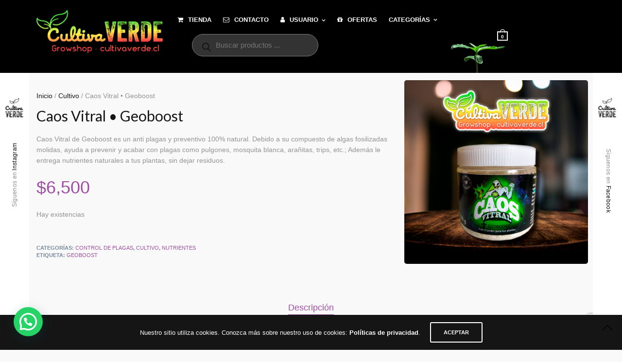

--- FILE ---
content_type: text/html; charset=UTF-8
request_url: https://cultivaverde.cl/producto/caos-vitral-geoboost/
body_size: 116669
content:
<!doctype html>
<html lang="es">
<head>
	<meta charset="UTF-8" />
	<meta name="viewport" content="width=device-width, initial-scale=1, maximum-scale=1, viewport-fit=cover">
	<link rel="profile" href="https://gmpg.org/xfn/11">
	<link rel="pingback" href="https://cultivaverde.cl/xmlrpc.php">
	<meta http-equiv="x-dns-prefetch-control" content="on">
	<link rel="dns-prefetch" href="//fonts.googleapis.com" />
	<link rel="dns-prefetch" href="//fonts.gstatic.com" />
	<link rel="dns-prefetch" href="//0.gravatar.com/" />
	<link rel="dns-prefetch" href="//2.gravatar.com/" />
	<link rel="dns-prefetch" href="//1.gravatar.com/" /><meta name='robots' content='index, follow, max-image-preview:large, max-snippet:-1, max-video-preview:-1' />

	<!-- This site is optimized with the Yoast SEO plugin v26.8 - https://yoast.com/product/yoast-seo-wordpress/ -->
	<title>Caos Vitral • Geoboost - Cultiva Verde Growshop Puerto Montt</title>
	<link rel="canonical" href="https://cultivaverde.cl/producto/caos-vitral-geoboost/" />
	<meta property="og:locale" content="es_ES" />
	<meta property="og:type" content="article" />
	<meta property="og:title" content="Caos Vitral • Geoboost - Cultiva Verde Growshop Puerto Montt" />
	<meta property="og:description" content="Caos Vitral de Geoboost es un anti plagas y preventivo 100% natural. Debido a su compuesto de algas fosilizadas molidas, ayuda a prevenir y acabar con plagas como pulgones, mosquita blanca, arañitas, trips, etc.; Además le entrega nutrientes naturales a tus plantas, sin dejar residuos." />
	<meta property="og:url" content="https://cultivaverde.cl/producto/caos-vitral-geoboost/" />
	<meta property="og:site_name" content="Cultiva Verde Growshop Puerto Montt" />
	<meta property="article:publisher" content="https://www.facebook.com/CultivaVerdeGrowshop" />
	<meta property="article:modified_time" content="2022-11-05T02:05:42+00:00" />
	<meta property="og:image" content="https://cultivaverde.cl/wp-content/uploads/2021/10/caos-vitral-harinadealgas-geoboost.jpg" />
	<meta property="og:image:width" content="450" />
	<meta property="og:image:height" content="450" />
	<meta property="og:image:type" content="image/jpeg" />
	<meta name="twitter:card" content="summary_large_image" />
	<script type="application/ld+json" class="yoast-schema-graph">{"@context":"https://schema.org","@graph":[{"@type":"WebPage","@id":"https://cultivaverde.cl/producto/caos-vitral-geoboost/","url":"https://cultivaverde.cl/producto/caos-vitral-geoboost/","name":"Caos Vitral • Geoboost - Cultiva Verde Growshop Puerto Montt","isPartOf":{"@id":"https://cultivaverde.cl/#website"},"primaryImageOfPage":{"@id":"https://cultivaverde.cl/producto/caos-vitral-geoboost/#primaryimage"},"image":{"@id":"https://cultivaverde.cl/producto/caos-vitral-geoboost/#primaryimage"},"thumbnailUrl":"https://cultivaverde.cl/wp-content/uploads/2021/10/caos-vitral-harinadealgas-geoboost.jpg","datePublished":"2021-10-15T18:03:49+00:00","dateModified":"2022-11-05T02:05:42+00:00","breadcrumb":{"@id":"https://cultivaverde.cl/producto/caos-vitral-geoboost/#breadcrumb"},"inLanguage":"es","potentialAction":[{"@type":"ReadAction","target":["https://cultivaverde.cl/producto/caos-vitral-geoboost/"]}]},{"@type":"ImageObject","inLanguage":"es","@id":"https://cultivaverde.cl/producto/caos-vitral-geoboost/#primaryimage","url":"https://cultivaverde.cl/wp-content/uploads/2021/10/caos-vitral-harinadealgas-geoboost.jpg","contentUrl":"https://cultivaverde.cl/wp-content/uploads/2021/10/caos-vitral-harinadealgas-geoboost.jpg","width":450,"height":450},{"@type":"BreadcrumbList","@id":"https://cultivaverde.cl/producto/caos-vitral-geoboost/#breadcrumb","itemListElement":[{"@type":"ListItem","position":1,"name":"Inicio","item":"https://cultivaverde.cl/"},{"@type":"ListItem","position":2,"name":"Tienda","item":"https://cultivaverde.cl/"},{"@type":"ListItem","position":3,"name":"Control de plagas","item":"https://cultivaverde.cl/categoria-producto/control-de-plagas/"},{"@type":"ListItem","position":4,"name":"Caos Vitral • Geoboost"}]},{"@type":"WebSite","@id":"https://cultivaverde.cl/#website","url":"https://cultivaverde.cl/","name":"Cultiva Verde Growshop Puerto Montt","description":"Tu growshop en Puerto Montt, Semillas de colección, indoor, iluminación, sustrato, nutrientes y parafernalia. Tenemos puntos de retiro sin costo en Valle Volcanes y Vicuña Mackenna.","publisher":{"@id":"https://cultivaverde.cl/#organization"},"alternateName":"Tu growshop en Puerto Montt","potentialAction":[{"@type":"SearchAction","target":{"@type":"EntryPoint","urlTemplate":"https://cultivaverde.cl/?s={search_term_string}"},"query-input":{"@type":"PropertyValueSpecification","valueRequired":true,"valueName":"search_term_string"}}],"inLanguage":"es"},{"@type":"Organization","@id":"https://cultivaverde.cl/#organization","name":"Cultiva Verde Growshop Puerto Montt","alternateName":"Tu Growshop en Puerto Montt","url":"https://cultivaverde.cl/","logo":{"@type":"ImageObject","inLanguage":"es","@id":"https://cultivaverde.cl/#/schema/logo/image/","url":"https://cultivaverde.cl/wp-content/uploads/2018/10/cropped-logo_size_invert.jpg","contentUrl":"https://cultivaverde.cl/wp-content/uploads/2018/10/cropped-logo_size_invert.jpg","width":512,"height":512,"caption":"Cultiva Verde Growshop Puerto Montt"},"image":{"@id":"https://cultivaverde.cl/#/schema/logo/image/"},"sameAs":["https://www.facebook.com/CultivaVerdeGrowshop","https://www.instagram.com/cultivaverdegrowshop"]}]}</script>
	<!-- / Yoast SEO plugin. -->


<link rel='dns-prefetch' href='//www.googletagmanager.com' />
<link rel='dns-prefetch' href='//fonts.googleapis.com' />
<link rel="alternate" type="application/rss+xml" title="Cultiva Verde Growshop Puerto Montt &raquo; Feed" href="https://cultivaverde.cl/feed/" />
<link rel="alternate" type="application/rss+xml" title="Cultiva Verde Growshop Puerto Montt &raquo; Feed de los comentarios" href="https://cultivaverde.cl/comments/feed/" />
<link rel="preconnect" href="//fonts.gstatic.com/" crossorigin><link rel="alternate" title="oEmbed (JSON)" type="application/json+oembed" href="https://cultivaverde.cl/wp-json/oembed/1.0/embed?url=https%3A%2F%2Fcultivaverde.cl%2Fproducto%2Fcaos-vitral-geoboost%2F" />
<link rel="alternate" title="oEmbed (XML)" type="text/xml+oembed" href="https://cultivaverde.cl/wp-json/oembed/1.0/embed?url=https%3A%2F%2Fcultivaverde.cl%2Fproducto%2Fcaos-vitral-geoboost%2F&#038;format=xml" />
<style id='wp-img-auto-sizes-contain-inline-css' type='text/css'>
img:is([sizes=auto i],[sizes^="auto," i]){contain-intrinsic-size:3000px 1500px}
/*# sourceURL=wp-img-auto-sizes-contain-inline-css */
</style>
<link rel='stylesheet' id='wdp_cart-summary-css' href='https://cultivaverde.cl/wp-content/plugins/advanced-dynamic-pricing-for-woocommerce/BaseVersion/assets/css/cart-summary.css?ver=4.10.5' type='text/css' media='all' />
<style id='wp-emoji-styles-inline-css' type='text/css'>

	img.wp-smiley, img.emoji {
		display: inline !important;
		border: none !important;
		box-shadow: none !important;
		height: 1em !important;
		width: 1em !important;
		margin: 0 0.07em !important;
		vertical-align: -0.1em !important;
		background: none !important;
		padding: 0 !important;
	}
/*# sourceURL=wp-emoji-styles-inline-css */
</style>
<link rel='stylesheet' id='wp-components-css' href='https://cultivaverde.cl/wp-includes/css/dist/components/style.min.css?ver=6.9' type='text/css' media='all' />
<link rel='stylesheet' id='wp-preferences-css' href='https://cultivaverde.cl/wp-includes/css/dist/preferences/style.min.css?ver=6.9' type='text/css' media='all' />
<link rel='stylesheet' id='wp-block-editor-css' href='https://cultivaverde.cl/wp-includes/css/dist/block-editor/style.min.css?ver=6.9' type='text/css' media='all' />
<link rel='stylesheet' id='popup-maker-block-library-style-css' href='https://cultivaverde.cl/wp-content/plugins/popup-maker/dist/packages/block-library-style.css?ver=dbea705cfafe089d65f1' type='text/css' media='all' />
<link rel='stylesheet' id='photoswipe-css' href='https://cultivaverde.cl/wp-content/plugins/woocommerce/assets/css/photoswipe/photoswipe.min.css?ver=10.4.3' type='text/css' media='all' />
<link rel='stylesheet' id='photoswipe-default-skin-css' href='https://cultivaverde.cl/wp-content/plugins/woocommerce/assets/css/photoswipe/default-skin/default-skin.min.css?ver=10.4.3' type='text/css' media='all' />
<style id='woocommerce-inline-inline-css' type='text/css'>
.woocommerce form .form-row .required { visibility: visible; }
/*# sourceURL=woocommerce-inline-inline-css */
</style>
<link rel='stylesheet' id='yith-wcan-shortcodes-css' href='https://cultivaverde.cl/wp-content/plugins/yith-woocommerce-ajax-navigation/assets/css/shortcodes.css?ver=5.16.0' type='text/css' media='all' />
<style id='yith-wcan-shortcodes-inline-css' type='text/css'>
:root{
	--yith-wcan-filters_colors_titles: #434343;
	--yith-wcan-filters_colors_background: #FFFFFF;
	--yith-wcan-filters_colors_accent: #A7144C;
	--yith-wcan-filters_colors_accent_r: 167;
	--yith-wcan-filters_colors_accent_g: 20;
	--yith-wcan-filters_colors_accent_b: 76;
	--yith-wcan-color_swatches_border_radius: 100%;
	--yith-wcan-color_swatches_size: 30px;
	--yith-wcan-labels_style_background: #FFFFFF;
	--yith-wcan-labels_style_background_hover: #A7144C;
	--yith-wcan-labels_style_background_active: #A7144C;
	--yith-wcan-labels_style_text: #434343;
	--yith-wcan-labels_style_text_hover: #FFFFFF;
	--yith-wcan-labels_style_text_active: #FFFFFF;
	--yith-wcan-anchors_style_text: #434343;
	--yith-wcan-anchors_style_text_hover: #A7144C;
	--yith-wcan-anchors_style_text_active: #A7144C;
}
/*# sourceURL=yith-wcan-shortcodes-inline-css */
</style>
<link rel='stylesheet' id='ywctm-frontend-css' href='https://cultivaverde.cl/wp-content/plugins/yith-woocommerce-catalog-mode/assets/css/frontend.min.css?ver=2.52.0' type='text/css' media='all' />
<style id='ywctm-frontend-inline-css' type='text/css'>
form.cart button.single_add_to_cart_button, .ppc-button-wrapper, .wc-ppcp-paylater-msg__container, form.cart .quantity, .widget.woocommerce.widget_shopping_cart{display: none !important}
/*# sourceURL=ywctm-frontend-inline-css */
</style>
<link rel='stylesheet' id='dgwt-wcas-style-css' href='https://cultivaverde.cl/wp-content/plugins/ajax-search-for-woocommerce/assets/css/style.min.css?ver=1.32.2' type='text/css' media='all' />
<link rel='stylesheet' id='thb-app-css' href='https://cultivaverde.cl/wp-content/themes/notio-wp/assets/css/app.css?ver=5.6.3' type='text/css' media='all' />
<style id='thb-app-inline-css' type='text/css'>
h1,h2,h3,h4,h5,h6,blockquote p,.thb-portfolio-filter .filters,.thb-portfolio .type-portfolio.hover-style5 .thb-categories {font-family:Lato, 'BlinkMacSystemFont', -apple-system, 'Roboto', 'Lucida Sans';}body {color:#939393}body {font-family:Helvetica, 'BlinkMacSystemFont', -apple-system, 'Roboto', 'Lucida Sans';}h1,.h1 {}h2 {}h3 {}h4 {}h5 {}h6 {}.footer p,.footer .widget p,.footer .widget ul li {font-size:6px;}#full-menu .sf-menu > li > a {}#full-menu .sub-menu li a {}.subfooter .thb-subfooter-menu li a {}input[type="submit"],submit,.button,.btn,.btn-block,.btn-text,.vc_btn3 {}em {}label {}#full-menu .sf-menu>li>a,.mobile-menu a {}.footer .widget h6 {font-size:6px;}.products .product h3 {}.product-page .product-information h1.product_title {}.thb-product-detail .product-information .woocommerce-product-details__short-description,.thb-product-detail .product-information .woocommerce-product-details__short-description p {}.header .logolink .logoimg {max-height:140px;}.header .logolink .logoimg[src$=".svg"] {max-height:100%;height:140px;}@media screen and (max-width:40.0625em) {.header .logolink .logoimg {max-height:75px;}.header .logolink .logoimg[src$=".svg"] {max-height:100%;height:75px;}}.header {height:150px;}.header-margin, #searchpopup, #mobile-menu, #side-cart, #wrapper [role="main"], .pace, .share_container {margin-top:150px;}@media screen and (max-width:40.0625em) {.header {height:80px;}.header-margin, #searchpopup, #mobile-menu, #side-cart, #wrapper [role="main"], .pace, .share_container {margin-top:80px;}}.underline-link:after, .products .product .product_after_title .button:after, .wpb_text_column a:after, .widget.widget_price_filter .price_slider .ui-slider-handle, .btn.style5, .button.style5, input[type=submit].style5, .btn.style6, .button.style6, input[type=submit].style6, .btn.accent, .btn#place_order, .btn.checkout-button, .button.accent, .button#place_order, .button.checkout-button, input[type=submit].accent, input[type=submit]#place_order, input[type=submit].checkout-button,.products .product .product_after_title .button:after, .woocommerce-tabs .tabs li a:after, .woocommerce-MyAccount-navigation ul li:hover a, .woocommerce-MyAccount-navigation ul li.is-active a, .thb-client-row.has-border.thb-opacity.with-accent .thb-client:hover, .product-page .product-information .single_add_to_cart_button:hover {border-color:#9f4ea3;}.woocommerce-MyAccount-navigation ul li:hover + li a, .woocommerce-MyAccount-navigation ul li.is-active + li a {border-top-color:#9f4ea3;}a:hover, #full-menu .sf-menu > li.current-menu-item > a, #full-menu .sf-menu > li.sfHover > a, #full-menu .sf-menu > li > a:hover, .header_full_menu_submenu_color_style2 #full-menu .sub-menu a:hover, #full-menu .sub-menu li a:hover, .footer.style1 .social-links a.email:hover, .post .post-title a:hover, .widget.widget_recent_entries ul li .url, .widget.widget_recent_comments ul li .url, .widget.woocommerce.widget_layered_nav ul li .count, .widget.widget_price_filter .price_slider_amount .button, .widget.widget_price_filter .price_slider_amount .button:hover, .pagination .page-numbers.current, .btn.style3:before, .button.style3:before, input[type=submit].style3:before, .btn.style5:hover, .button.style5:hover, input[type=submit].style5:hover, .mobile-menu > li.current-menu-item > a, .mobile-menu > li.sfHover > a, .mobile-menu > li > a:hover, .mobile-menu > li > a.active, .mobile-menu .sub-menu li a:hover, .authorpage .author-content .square-icon:hover, .authorpage .author-content .square-icon.email:hover, #comments .commentlist .comment .reply, #comments .commentlist .comment .reply a, .thb-portfolio-filter.style1 .filters li a:hover, .thb-portfolio-filter.style1 .filters li a.active, .products .product .product_after_title .button, .product-page .product-information .price,.product-page .product-information .reset_variations, .product-page .product-information .product_meta > span a, .woocommerce-tabs .tabs li a:hover, .woocommerce-tabs .tabs li.active a, .woocommerce-info a:not(.button), .email:hover, .thb-iconbox.type3 > span, .thb_twitter_container.style1 .thb_tweet a,.columns.thb-light-column .btn-text.style3:hover,.columns.thb-light-column .btn-text.style4:hover,.has-thb-accent-color,.wp-block-button .wp-block-button__link.has-thb-accent-color{color:#9f4ea3;}.post.blog-style7 .post-gallery, .widget.widget_price_filter .price_slider .ui-slider-range, .btn.style5, .button.style5, input[type=submit].style5, .btn.style6, .button.style6, input[type=submit].style6, .btn.accent, .btn#place_order, .btn.checkout-button, .button.accent, .button#place_order, .button.checkout-button, input[type=submit].accent, input[type=submit]#place_order, input[type=submit].checkout-button, .content404 figure, .style2 .mobile-menu > li > a:before, .thb-portfolio.thb-text-style2 .type-portfolio:hover, .thb-portfolio-filter.style2 .filters li a:before, .woocommerce-MyAccount-navigation ul li:hover a, .woocommerce-MyAccount-navigation ul li.is-active a, .email.boxed-icon:hover, .email.boxed-icon.fill, .email.boxed-icon.white-fill:hover, .thb-iconbox.type2 > span, .thb-client-row.thb-opacity.with-accent .thb-client:hover, .product-page .product-information .single_add_to_cart_button:hover, .btn.style3:before, .button.style3:before, input[type=submit].style3:before, .btn-text.style3 .circle-btn, .has-thb-accent-background-color,.wp-block-button .wp-block-button__link.has-thb-accent-background-color {background-color:#9f4ea3;}.mobile-menu li.menu-item-has-children > a:hover .menu_icon,.btn-text.style4 .arrow svg:first-child {fill:#9f4ea3;}.thb-counter figure svg path,.thb-counter figure svg circle,.thb-counter figure svg rect,.thb-counter figure svg ellipse {stroke:#9f4ea3;}.button.checkout-button:hover,input[type=submit]#place_order:hover,.btn.accent:hover,.btn.style6:hover, .button.style6:hover, input[type=submit].style6:hover {background-color:#8f4693;border-color:#8f4693;}.thb-portfolio .type-portfolio.hover-style10 .portfolio-link:after {background-image:-moz-linear-gradient(#9f4ea3,rgba(0,0,0,0) 30%,rgba(0,0,0,0));background-image:-webkit-linear-gradient(#9f4ea3,rgba(0,0,0,0) 30%,rgba(0,0,0,0));background-image:linear-gradient(#9f4ea3,rgba(0,0,0,0) 30%,rgba(0,0,0,0));}.pace {background-color:#ffffff !important;}.header {background-color:#000000 !important;background-image:url(https://cultivaverde.cl/wp-content/uploads/2018/10/background.png) !important;background-repeat:no-repeat !important;background-position:right center !important;background-size:35em !important;}.bar-side {background-color: !important;background-image:url(https://cultivaverde.cl/wp-content/uploads/2018/10/side-bar-12-b.png) !important;background-repeat:no-repeat !important;background-position:center center !important;background-size:6em !important;}.footer.style2 {padding-top:18px;padding-bottom:1px;}
/*# sourceURL=thb-app-inline-css */
</style>
<link rel='stylesheet' id='thb-style-css' href='https://cultivaverde.cl/wp-content/themes/notio-wp-child/style.css?ver=5.6.3' type='text/css' media='all' />
<link rel='stylesheet' id='thb-google-fonts-css' href='https://fonts.googleapis.com/css?family=Lato%3A100%2C100i%2C300%2C300i%2C400%2C400i%2C700%2C700i%2C900%2C900i&#038;subset=latin&#038;display=swap&#038;ver=5.6.3' type='text/css' media='all' />
<link rel='stylesheet' id='select2-css' href='https://cultivaverde.cl/wp-content/plugins/woocommerce/assets/css/select2.css?ver=10.4.3' type='text/css' media='all' />
<link rel='stylesheet' id='thwvsf-public-style-css' href='https://cultivaverde.cl/wp-content/plugins/product-variation-swatches-for-woocommerce/public/assets/css/thwvsf-public.min.css?ver=6.9' type='text/css' media='all' />
<style id='thwvsf-public-style-inline-css' type='text/css'>

       		.thwvsf-wrapper-ul .thwvsf-wrapper-item-li.attr_swatch_design_default {
               	width: 45px; 
               	border-radius: 2px; 
               	height:  45px;
               	box-shadow: 0 0 0 1px #d1d7da; 
           	}
           	.thwvsf-wrapper-ul .thwvsf-wrapper-item-li.thwvsf-label-li.attr_swatch_design_default{
               	width: 45px; 
               	height:  45px;
               	color: #000;
               	background-color: #fff;
           	}
           	.thwvsf-wrapper-ul .thwvsf-label-li.attr_swatch_design_default .thwvsf-item-span.item-span-text{
           		font-size: 16px;
           	}
			.thwvsf-wrapper-ul .thwvsf-tooltip .tooltiptext.tooltip_swatch_design_default {
					background-color: #000000;
					color : #ffffff;
			}
			.thwvsf-wrapper-ul .thwvsf-tooltip .tooltiptext.tooltip_swatch_design_default::after{
					border-color: #000000 transparent transparent;
			}
			.thwvsf-wrapper-ul .thwvsf-wrapper-item-li.attr_swatch_design_default.thwvsf-selected, .thwvsf-wrapper-ul .thwvsf-wrapper-item-li.attr_swatch_design_default.thwvsf-selected:hover{
			    -webkit-box-shadow: 0 0 0 2px #827d7d;
			    box-shadow: 0 0 0 2px #827d7d;
			}
			.thwvsf-wrapper-ul .thwvsf-wrapper-item-li.attr_swatch_design_default:hover{
				-webkit-box-shadow: 0 0 0 3px #aaaaaa;
				box-shadow: 0 0 0 3px #aaaaaa;
			}
		
			.thwvsf-wrapper-ul .thwvsf-wrapper-item-li.thwvsf-label-li.attr_swatch_design_default.thwvsf-selected:after {
				content: '';
			}
		

       		.thwvsf-wrapper-ul .thwvsf-wrapper-item-li.attr_swatch_design_1 {
               	width: 45px; 
               	border-radius: 2px; 
               	height:  45px;
               	box-shadow: 0 0 0 1px #d1d7da; 
           	}
           	.thwvsf-wrapper-ul .thwvsf-wrapper-item-li.thwvsf-label-li.attr_swatch_design_1{
               	width: 45px; 
               	height:  45px;
               	color: #000;
               	background-color: #fff;
           	}
           	.thwvsf-wrapper-ul .thwvsf-label-li.attr_swatch_design_1 .thwvsf-item-span.item-span-text{
           		font-size: 16px;
           	}
			.thwvsf-wrapper-ul .thwvsf-tooltip .tooltiptext.tooltip_swatch_design_1 {
					background-color: #000000;
					color : #ffffff;
			}
			.thwvsf-wrapper-ul .thwvsf-tooltip .tooltiptext.tooltip_swatch_design_1::after{
					border-color: #000000 transparent transparent;
			}
			.thwvsf-wrapper-ul .thwvsf-wrapper-item-li.attr_swatch_design_1.thwvsf-selected, .thwvsf-wrapper-ul .thwvsf-wrapper-item-li.attr_swatch_design_1.thwvsf-selected:hover{
			    -webkit-box-shadow: 0 0 0 2px #827d7d;
			    box-shadow: 0 0 0 2px #827d7d;
			}
			.thwvsf-wrapper-ul .thwvsf-wrapper-item-li.attr_swatch_design_1:hover{
				-webkit-box-shadow: 0 0 0 3px #aaaaaa;
				box-shadow: 0 0 0 3px #aaaaaa;
			}
		
			.thwvsf-wrapper-ul .thwvsf-wrapper-item-li.thwvsf-label-li.attr_swatch_design_1.thwvsf-selected:after {
				content: '';
			}
		

       		.thwvsf-wrapper-ul .thwvsf-wrapper-item-li.attr_swatch_design_2 {
               	width: 45px; 
               	border-radius: 2px; 
               	height:  45px;
               	box-shadow: 0 0 0 1px #d1d7da; 
           	}
           	.thwvsf-wrapper-ul .thwvsf-wrapper-item-li.thwvsf-label-li.attr_swatch_design_2{
               	width: 45px; 
               	height:  45px;
               	color: #000;
               	background-color: #fff;
           	}
           	.thwvsf-wrapper-ul .thwvsf-label-li.attr_swatch_design_2 .thwvsf-item-span.item-span-text{
           		font-size: 16px;
           	}
			.thwvsf-wrapper-ul .thwvsf-tooltip .tooltiptext.tooltip_swatch_design_2 {
					background-color: #000000;
					color : #ffffff;
			}
			.thwvsf-wrapper-ul .thwvsf-tooltip .tooltiptext.tooltip_swatch_design_2::after{
					border-color: #000000 transparent transparent;
			}
			.thwvsf-wrapper-ul .thwvsf-wrapper-item-li.attr_swatch_design_2.thwvsf-selected, .thwvsf-wrapper-ul .thwvsf-wrapper-item-li.attr_swatch_design_2.thwvsf-selected:hover{
			    -webkit-box-shadow: 0 0 0 2px #827d7d;
			    box-shadow: 0 0 0 2px #827d7d;
			}
			.thwvsf-wrapper-ul .thwvsf-wrapper-item-li.attr_swatch_design_2:hover{
				-webkit-box-shadow: 0 0 0 3px #aaaaaa;
				box-shadow: 0 0 0 3px #aaaaaa;
			}
		
			.thwvsf-wrapper-ul .thwvsf-wrapper-item-li.thwvsf-label-li.attr_swatch_design_2.thwvsf-selected:after {
				content: '';
			}
		

       		.thwvsf-wrapper-ul .thwvsf-wrapper-item-li.attr_swatch_design_3 {
               	width: 45px; 
               	border-radius: 2px; 
               	height:  45px;
               	box-shadow: 0 0 0 1px #d1d7da; 
           	}
           	.thwvsf-wrapper-ul .thwvsf-wrapper-item-li.thwvsf-label-li.attr_swatch_design_3{
               	width: 45px; 
               	height:  45px;
               	color: #000;
               	background-color: #fff;
           	}
           	.thwvsf-wrapper-ul .thwvsf-label-li.attr_swatch_design_3 .thwvsf-item-span.item-span-text{
           		font-size: 16px;
           	}
			.thwvsf-wrapper-ul .thwvsf-tooltip .tooltiptext.tooltip_swatch_design_3 {
					background-color: #000000;
					color : #ffffff;
			}
			.thwvsf-wrapper-ul .thwvsf-tooltip .tooltiptext.tooltip_swatch_design_3::after{
					border-color: #000000 transparent transparent;
			}
			.thwvsf-wrapper-ul .thwvsf-wrapper-item-li.attr_swatch_design_3.thwvsf-selected, .thwvsf-wrapper-ul .thwvsf-wrapper-item-li.attr_swatch_design_3.thwvsf-selected:hover{
			    -webkit-box-shadow: 0 0 0 2px #827d7d;
			    box-shadow: 0 0 0 2px #827d7d;
			}
			.thwvsf-wrapper-ul .thwvsf-wrapper-item-li.attr_swatch_design_3:hover{
				-webkit-box-shadow: 0 0 0 3px #aaaaaa;
				box-shadow: 0 0 0 3px #aaaaaa;
			}
		
			.thwvsf-wrapper-ul .thwvsf-wrapper-item-li.thwvsf-label-li.attr_swatch_design_3.thwvsf-selected:after {
				content: '';
			}
		
/*# sourceURL=thwvsf-public-style-inline-css */
</style>
<link rel='stylesheet' id='wdp_pricing-table-css' href='https://cultivaverde.cl/wp-content/plugins/advanced-dynamic-pricing-for-woocommerce/BaseVersion/assets/css/pricing-table.css?ver=4.10.5' type='text/css' media='all' />
<link rel='stylesheet' id='wdp_deals-table-css' href='https://cultivaverde.cl/wp-content/plugins/advanced-dynamic-pricing-for-woocommerce/BaseVersion/assets/css/deals-table.css?ver=4.10.5' type='text/css' media='all' />
<script type="text/template" id="tmpl-variation-template">
	<div class="woocommerce-variation-description">{{{ data.variation.variation_description }}}</div>
	<div class="woocommerce-variation-price">{{{ data.variation.price_html }}}</div>
	<div class="woocommerce-variation-availability">{{{ data.variation.availability_html }}}</div>
</script>
<script type="text/template" id="tmpl-unavailable-variation-template">
	<p role="alert">Lo siento, este producto no está disponible. Por favor, elige otra combinación.</p>
</script>
<script type="text/javascript" id="woocommerce-google-analytics-integration-gtag-js-after">
/* <![CDATA[ */
/* Google Analytics for WooCommerce (gtag.js) */
					window.dataLayer = window.dataLayer || [];
					function gtag(){dataLayer.push(arguments);}
					// Set up default consent state.
					for ( const mode of [{"analytics_storage":"denied","ad_storage":"denied","ad_user_data":"denied","ad_personalization":"denied","region":["AT","BE","BG","HR","CY","CZ","DK","EE","FI","FR","DE","GR","HU","IS","IE","IT","LV","LI","LT","LU","MT","NL","NO","PL","PT","RO","SK","SI","ES","SE","GB","CH"]}] || [] ) {
						gtag( "consent", "default", { "wait_for_update": 500, ...mode } );
					}
					gtag("js", new Date());
					gtag("set", "developer_id.dOGY3NW", true);
					gtag("config", "G-3RDBWG57FR", {"track_404":false,"allow_google_signals":false,"logged_in":false,"linker":{"domains":[],"allow_incoming":false},"custom_map":{"dimension1":"logged_in"}});
//# sourceURL=woocommerce-google-analytics-integration-gtag-js-after
/* ]]> */
</script>
<script type="text/javascript" src="https://cultivaverde.cl/wp-includes/js/jquery/jquery.min.js?ver=3.7.1" id="jquery-core-js"></script>
<script type="text/javascript" src="https://cultivaverde.cl/wp-includes/js/jquery/jquery-migrate.min.js?ver=3.4.1" id="jquery-migrate-js"></script>
<script type="text/javascript" src="//cultivaverde.cl/wp-content/plugins/revslider/sr6/assets/js/rbtools.min.js?ver=6.7.29" async id="tp-tools-js"></script>
<script type="text/javascript" src="//cultivaverde.cl/wp-content/plugins/revslider/sr6/assets/js/rs6.min.js?ver=6.7.35" async id="revmin-js"></script>
<script type="text/javascript" src="https://cultivaverde.cl/wp-content/plugins/woocommerce/assets/js/jquery-blockui/jquery.blockUI.min.js?ver=2.7.0-wc.10.4.3" id="wc-jquery-blockui-js" data-wp-strategy="defer"></script>
<script type="text/javascript" id="wc-add-to-cart-js-extra">
/* <![CDATA[ */
var wc_add_to_cart_params = {"ajax_url":"/wp-admin/admin-ajax.php","wc_ajax_url":"/?wc-ajax=%%endpoint%%","i18n_view_cart":"Ver carrito","cart_url":"https://cultivaverde.cl/cart/","is_cart":"","cart_redirect_after_add":"no"};
//# sourceURL=wc-add-to-cart-js-extra
/* ]]> */
</script>
<script type="text/javascript" src="https://cultivaverde.cl/wp-content/plugins/woocommerce/assets/js/frontend/add-to-cart.min.js?ver=10.4.3" id="wc-add-to-cart-js" defer="defer" data-wp-strategy="defer"></script>
<script type="text/javascript" src="https://cultivaverde.cl/wp-content/plugins/woocommerce/assets/js/photoswipe/photoswipe.min.js?ver=4.1.1-wc.10.4.3" id="wc-photoswipe-js" defer="defer" data-wp-strategy="defer"></script>
<script type="text/javascript" src="https://cultivaverde.cl/wp-content/plugins/woocommerce/assets/js/photoswipe/photoswipe-ui-default.min.js?ver=4.1.1-wc.10.4.3" id="wc-photoswipe-ui-default-js" defer="defer" data-wp-strategy="defer"></script>
<script type="text/javascript" id="wc-single-product-js-extra">
/* <![CDATA[ */
var wc_single_product_params = {"i18n_required_rating_text":"Por favor elige una puntuaci\u00f3n","i18n_rating_options":["1 de 5 estrellas","2 de 5 estrellas","3 de 5 estrellas","4 de 5 estrellas","5 de 5 estrellas"],"i18n_product_gallery_trigger_text":"Ver galer\u00eda de im\u00e1genes a pantalla completa","review_rating_required":"no","flexslider":{"rtl":false,"animation":"slide","smoothHeight":true,"directionNav":false,"controlNav":"thumbnails","slideshow":false,"animationSpeed":500,"animationLoop":false,"allowOneSlide":false},"zoom_enabled":"","zoom_options":[],"photoswipe_enabled":"1","photoswipe_options":{"shareEl":false,"closeOnScroll":false,"history":false,"hideAnimationDuration":0,"showAnimationDuration":0},"flexslider_enabled":""};
//# sourceURL=wc-single-product-js-extra
/* ]]> */
</script>
<script type="text/javascript" src="https://cultivaverde.cl/wp-content/plugins/woocommerce/assets/js/frontend/single-product.min.js?ver=10.4.3" id="wc-single-product-js" defer="defer" data-wp-strategy="defer"></script>
<script type="text/javascript" src="https://cultivaverde.cl/wp-content/plugins/woocommerce/assets/js/js-cookie/js.cookie.min.js?ver=2.1.4-wc.10.4.3" id="wc-js-cookie-js" defer="defer" data-wp-strategy="defer"></script>
<script type="text/javascript" id="woocommerce-js-extra">
/* <![CDATA[ */
var woocommerce_params = {"ajax_url":"/wp-admin/admin-ajax.php","wc_ajax_url":"/?wc-ajax=%%endpoint%%","i18n_password_show":"Mostrar contrase\u00f1a","i18n_password_hide":"Ocultar contrase\u00f1a"};
//# sourceURL=woocommerce-js-extra
/* ]]> */
</script>
<script type="text/javascript" src="https://cultivaverde.cl/wp-content/plugins/woocommerce/assets/js/frontend/woocommerce.min.js?ver=10.4.3" id="woocommerce-js" defer="defer" data-wp-strategy="defer"></script>
<script type="text/javascript" src="https://cultivaverde.cl/wp-includes/js/underscore.min.js?ver=1.13.7" id="underscore-js"></script>
<script type="text/javascript" id="wp-util-js-extra">
/* <![CDATA[ */
var _wpUtilSettings = {"ajax":{"url":"/wp-admin/admin-ajax.php"}};
//# sourceURL=wp-util-js-extra
/* ]]> */
</script>
<script type="text/javascript" src="https://cultivaverde.cl/wp-includes/js/wp-util.min.js?ver=6.9" id="wp-util-js"></script>
<script></script><link rel="https://api.w.org/" href="https://cultivaverde.cl/wp-json/" /><link rel="alternate" title="JSON" type="application/json" href="https://cultivaverde.cl/wp-json/wp/v2/product/3483" /><link rel="EditURI" type="application/rsd+xml" title="RSD" href="https://cultivaverde.cl/xmlrpc.php?rsd" />
<meta name="generator" content="WordPress 6.9" />
<meta name="generator" content="WooCommerce 10.4.3" />
<link rel='shortlink' href='https://cultivaverde.cl/?p=3483' />

<!-- This website runs the Product Feed PRO for WooCommerce by AdTribes.io plugin - version woocommercesea_option_installed_version -->
<!-- Analytics by WP Statistics - https://wp-statistics.com -->
		<style>
			.dgwt-wcas-ico-magnifier,.dgwt-wcas-ico-magnifier-handler{max-width:20px}.dgwt-wcas-search-wrapp{max-width:600px}		</style>
		<!-- Google site verification - Google for WooCommerce -->
<meta name="google-site-verification" content="pef5mAzzsJeZhp_7zpP-oiEw4Hpajt6yKlbFfBx1ghY" />
	<noscript><style>.woocommerce-product-gallery{ opacity: 1 !important; }</style></noscript>
	        <style type="text/css">
            .wdp_bulk_table_content .wdp_pricing_table_caption { color: #6d6d6d ! important} .wdp_bulk_table_content table thead td { color: #6d6d6d ! important} .wdp_bulk_table_content table thead td { background-color: #efefef ! important} .wdp_bulk_table_content table thead td { higlight_background_color-color: #efefef ! important} .wdp_bulk_table_content table thead td { higlight_text_color: #6d6d6d ! important} .wdp_bulk_table_content table tbody td { color: #6d6d6d ! important} .wdp_bulk_table_content table tbody td { background-color: #ffffff ! important} .wdp_bulk_table_content .wdp_pricing_table_footer { color: #6d6d6d ! important}        </style>
        <meta name="generator" content="Powered by WPBakery Page Builder - drag and drop page builder for WordPress."/>
<meta name="generator" content="Powered by Slider Revolution 6.7.35 - responsive, Mobile-Friendly Slider Plugin for WordPress with comfortable drag and drop interface." />
<link rel="icon" href="https://cultivaverde.cl/wp-content/uploads/2018/10/cropped-logo_size_invert-32x32.jpg" sizes="32x32" />
<link rel="icon" href="https://cultivaverde.cl/wp-content/uploads/2018/10/cropped-logo_size_invert-192x192.jpg" sizes="192x192" />
<link rel="apple-touch-icon" href="https://cultivaverde.cl/wp-content/uploads/2018/10/cropped-logo_size_invert-180x180.jpg" />
<meta name="msapplication-TileImage" content="https://cultivaverde.cl/wp-content/uploads/2018/10/cropped-logo_size_invert-270x270.jpg" />
<script>function setREVStartSize(e){
			//window.requestAnimationFrame(function() {
				window.RSIW = window.RSIW===undefined ? window.innerWidth : window.RSIW;
				window.RSIH = window.RSIH===undefined ? window.innerHeight : window.RSIH;
				try {
					var pw = document.getElementById(e.c).parentNode.offsetWidth,
						newh;
					pw = pw===0 || isNaN(pw) || (e.l=="fullwidth" || e.layout=="fullwidth") ? window.RSIW : pw;
					e.tabw = e.tabw===undefined ? 0 : parseInt(e.tabw);
					e.thumbw = e.thumbw===undefined ? 0 : parseInt(e.thumbw);
					e.tabh = e.tabh===undefined ? 0 : parseInt(e.tabh);
					e.thumbh = e.thumbh===undefined ? 0 : parseInt(e.thumbh);
					e.tabhide = e.tabhide===undefined ? 0 : parseInt(e.tabhide);
					e.thumbhide = e.thumbhide===undefined ? 0 : parseInt(e.thumbhide);
					e.mh = e.mh===undefined || e.mh=="" || e.mh==="auto" ? 0 : parseInt(e.mh,0);
					if(e.layout==="fullscreen" || e.l==="fullscreen")
						newh = Math.max(e.mh,window.RSIH);
					else{
						e.gw = Array.isArray(e.gw) ? e.gw : [e.gw];
						for (var i in e.rl) if (e.gw[i]===undefined || e.gw[i]===0) e.gw[i] = e.gw[i-1];
						e.gh = e.el===undefined || e.el==="" || (Array.isArray(e.el) && e.el.length==0)? e.gh : e.el;
						e.gh = Array.isArray(e.gh) ? e.gh : [e.gh];
						for (var i in e.rl) if (e.gh[i]===undefined || e.gh[i]===0) e.gh[i] = e.gh[i-1];
											
						var nl = new Array(e.rl.length),
							ix = 0,
							sl;
						e.tabw = e.tabhide>=pw ? 0 : e.tabw;
						e.thumbw = e.thumbhide>=pw ? 0 : e.thumbw;
						e.tabh = e.tabhide>=pw ? 0 : e.tabh;
						e.thumbh = e.thumbhide>=pw ? 0 : e.thumbh;
						for (var i in e.rl) nl[i] = e.rl[i]<window.RSIW ? 0 : e.rl[i];
						sl = nl[0];
						for (var i in nl) if (sl>nl[i] && nl[i]>0) { sl = nl[i]; ix=i;}
						var m = pw>(e.gw[ix]+e.tabw+e.thumbw) ? 1 : (pw-(e.tabw+e.thumbw)) / (e.gw[ix]);
						newh =  (e.gh[ix] * m) + (e.tabh + e.thumbh);
					}
					var el = document.getElementById(e.c);
					if (el!==null && el) el.style.height = newh+"px";
					el = document.getElementById(e.c+"_wrapper");
					if (el!==null && el) {
						el.style.height = newh+"px";
						el.style.display = "block";
					}
				} catch(e){
					console.log("Failure at Presize of Slider:" + e)
				}
			//});
		  };</script>
		<style type="text/css" id="wp-custom-css">
			.bar-side {
    text-transform: none;
}

img {
    border-radius: 5px;
}

.header .logoimg {
    padding-top: 5px;
	padding-bottom: 25px;
}

.woocommerce-tabs {
    margin: 1px 0;
}

.row.no-padding {
    padding-bottom: 1px;
}

.row.no-padding {
    margin: 15px;
    padding-bottom: 20px;
}

.footer .widget h6 {
    font-size: 12px;
	  text-align: center;
    margin-bottom: 8px;
}

.widget h6 {
	color:grey;
}

.widget.widget_price_filter .price_slider_amount .price_label {
    color: #1aa97f;
}




.footer p, .footer .widget p, .footer .widget ul li {
    font-size: 10px;
}

svg:not(:root) {
    overflow: hidden;
	  fill: white;
}

rect {
	stroke: rgb(250, 250, 250);
}

.quick_cart .float_count {
	text-shadow:none;
	color:white;
}

.mobile-toggle span {
	background: white;
}

.mobile-toggle{
	margin-top:-4px;
	margin-left:8px;
}

.social-links {
    visibility: hidden;
}

.quick_search {
    display: block !important;
}

.icon-holder {
	vertical-align:middle;
	width: 100px !important;
	height: 25px;
}

.thb_shop_bar .woocommerce-result-count {
	font-family:'lato';
	text-transform: uppercase;
}

.bar-side {
    font-size: 12px;
	letter-spacing:0.3px
}

.product-page.product-full-width-on .product-information {
    padding: 1%;
}

.product-page .product-information .product_title {
    font-size: 30px;
}

.product-page p {
	font-size:14px;
}

p{
    font-size: 15px;
}


.shop-row {
    margin-top: 25px;
}

.product-page.product-full-width-on {
    margin-top: 0;
    margin-right: 25px;
}

.products .product .product_after_title .price {
    color: #1aa97f;
}

.attachment-woocommerce_thumbnail.size-woocommerce_thumbnail {
    width: 20%;
    margin-right: 20px;
    padding-right: 25px;
}

.widget .product_list_widget a {
	font-size: 10px;
}

.widget .product_list_widget .quantity, .widget .product_list_widget .amount {
    font-size: 12px;
    color: #1aa97f;
}

.widget .product_list_widget a {
    color: #2199e8;
}

#side-cart .widget_shopping_cart .total {
    color: #8827f7;
}

.product-page .product-information .product_meta>span {
    color: lightslategrey;
}

.products .product h3 {
    font-size: 16px;
		font-weight:bold;
}

sub{
	color:lightgray;
	font-style:italic;
}

.shop_table tbody tr td {
    font-size: 14px;
	  color: #2199e8;
	padding: 5px 0px;
}

.shop_table tbody tr td {
    /* padding: 30px 13px; */
}

.shop_table {
    margin-bottom: 1px;
}

.post .post-meta {
display:none;
}

.post .post-title a {
    color: #ee53ff;
		text-shadow: 1px 1px #b77ffc;
	
}

.more-link {
    color: #1aa97f;
		text-shadow: 0.5px 0.5px #1aa97f;
}

.post .post-meta {
    margin-top: 15px;
}

.products .product.product-category a div h2 {
    display: none;
}

.products .product.product-category a div span {
	display:none;
}

.products .product.product-category a {
	padding-bottom:100%;
	border-radius:5px;
}

#full-menu .sf-menu>li>a {
    color: #fff;
}

.cart-empty svg {
    margin-top: 30px;
}

#full-menu .sf-menu>li>a {
    color: #fff;
    font-weight: 800;
}

#full-menu .sf-menu>li>a>i {
	padding-bottom: 3%;
}

.woocommerce-message, .woocommerce-error, .woocommerce-info {
    padding-right: 10% !important;
	padding-left: 10% !important;
}

p.woocommerce-notice.woocommerce-notice--success.woocommerce-thankyou-order-received{
padding-top: 20px !important;	
}

.pswp__caption__center {
display:none;
}

.enlace:hover{
	color:#fbdb48 !important;
}

.enlace-2:hover{
	color:#8827f7
 !important;
}

.terminos{
	padding-left:60px !important;
	padding-right:60px !important;
}

.social-link:hover{
	color:#9f4ea3 !important;
}

.espaciado-titulo{
	padding-top:40px !important;
	padding-bottom:30px !important;
}

.wp-block-button:not(.is-style-outline) .wp-block-button__link:not(.has-text-color) {
    color: #ffffff;
    font-weight: 600;
background-color: #8827f7;
    opacity: 0.95;
}


.attachment-woocommerce_thumbnail.size-woocommerce_thumbnail {
    padding-right: 0px !important;
}

.product-page .product-information .stock.out-of-stock {
	color: #2199e8;
	font-weight:900 !important;
	text-transform: uppercase;
	font-size:30px;
}

/*
.quick_search {
    display: none !important;
}
*/
.post.blog-style2 span{
	text-transform:uppercase;
}



.dgwt-wcas-style-pirx .dgwt-wcas-sf-wrapp {
  background: none;
	width:100%;
	
}

.dgwt-wcas-style-pirx .dgwt-wcas-sf-wrapp input[type=search].dgwt-wcas-search-input {
	background-color:rgb(255,255,255,0.2);
	font-size: 15px;
	padding:10px 20px 10px 48px;
	border:1px solid grey;
}

.dgwt-wcas-search-wrapp {
    max-width: 100%;
}

.thb_shop_bar {
	margin-bottom:0px;
	background-color: #ffffff;
	padding:20px;
	border-radius:5px;
	text-align:center;
	margin-bottom:20px;
}

.thb_shop_bar .woocommerce-ordering select {
    color: white;
    font-weight: 500;
}

.thb_shop_bar .woocommerce-result-count {
    font-size: inherit;
    color: grey !important;
		font-weight: 500 !important;
}

.small-12 .medium-6 .columns .result-column{
	text-align:center;
}

.woocommerce-ordering {
	background-color:#9f4ea3;
	border:1px solid black;
	border-radius:20px;
	padding:10px;
	box-shadow: 1px 1px 2px black;
}
		</style>
		<noscript><style> .wpb_animate_when_almost_visible { opacity: 1; }</style></noscript><link rel='stylesheet' id='wc-blocks-style-css' href='https://cultivaverde.cl/wp-content/plugins/woocommerce/assets/client/blocks/wc-blocks.css?ver=wc-10.4.3' type='text/css' media='all' />
<link rel='stylesheet' id='joinchat-css' href='https://cultivaverde.cl/wp-content/plugins/creame-whatsapp-me/public/css/joinchat-btn.min.css?ver=6.0.10' type='text/css' media='all' />
<style id='joinchat-inline-css' type='text/css'>
.joinchat{--ch:142;--cs:70%;--cl:49%;--bw:1}
/*# sourceURL=joinchat-inline-css */
</style>
<link rel='stylesheet' id='rs-plugin-settings-css' href='//cultivaverde.cl/wp-content/plugins/revslider/sr6/assets/css/rs6.css?ver=6.7.35' type='text/css' media='all' />
<style id='rs-plugin-settings-inline-css' type='text/css'>
#rs-demo-id {}
/*# sourceURL=rs-plugin-settings-inline-css */
</style>
</head>
<body data-rsssl=1 class="wp-singular product-template-default single single-product postid-3483 wp-theme-notio-wp wp-child-theme-notio-wp-child theme-notio-wp woocommerce woocommerce-page woocommerce-no-js yith-wcan-free mobile_menu_position_right mobile_menu_style_style1 header_style_style3 header_full_menu_on footer_style_style2 site_bars_on preloader_off header_full_menu_submenu_color_style2 footer_simple_fixed_off thb-single-product-ajax-on transparent_header_  wpb-js-composer js-comp-ver-8.5 vc_responsive">

<div id="wrapper" class="open">

	<!-- Start Header -->
	<header class="header style3">
	<div class="row align-middle 
	">
		<div class="small-7 medium-6 large-3 columns">
						<a href="https://cultivaverde.cl/" class="logolink">
				<img src="https://cultivaverde.cl/wp-content/uploads/2021/03/color-c-horizontal-footer.png" class="logoimg" alt="Cultiva Verde Growshop Puerto Montt"/>
				<img src="https://cultivaverde.cl/wp-content/uploads/2021/03/color-c-horizontal-footer.png" class="logoimg logo_light" alt="Cultiva Verde Growshop Puerto Montt"/>
			</a>
		</div>
		<div class="show-for-large large-6 columns menu-holder">
										<nav id="full-menu" role="navigation">
											<ul id="menu-navigation" class="sf-menu"><li id="menu-item-653" class="menu-item menu-item-type-post_type menu-item-object-page menu-item-home current_page_parent menu-item-653"><a href="https://cultivaverde.cl/"><i class="fa fa-shopping-cart"></i>Tienda</a></li>
<li id="menu-item-496" class="menu-item menu-item-type-post_type menu-item-object-page menu-item-496"><a href="https://cultivaverde.cl/contacto/"><i class="fa fa-envelope-o"></i>Contacto</a></li>
<li id="menu-item-652" class="menu-item menu-item-type-custom menu-item-object-custom menu-item-has-children menu-item-652"><a href="#"><i class="fa fa-user"></i>Usuario</a>
<ul class="sub-menu " >
	<li id="menu-item-542" class="menu-item menu-item-type-post_type menu-item-object-page menu-item-542"><a href="https://cultivaverde.cl/my-account/">Mi cuenta</a></li>
</ul>
</li>
<li id="menu-item-4099" class="menu-item menu-item-type-post_type menu-item-object-page menu-item-4099"><a href="https://cultivaverde.cl/ofertas/"><i class="fa fa-gift"></i>Ofertas</a></li>
<li id="menu-item-4740" class="menu-item menu-item-type-custom menu-item-object-custom menu-item-has-children menu-item-4740"><a href="#">Categorías</a>
<ul class="sub-menu " >
	<li id="menu-item-4722" class="menu-item menu-item-type-taxonomy menu-item-object-product_cat current-product-ancestor current-menu-parent current-product-parent menu-item-4722"><a href="https://cultivaverde.cl/categoria-producto/cultivo/">Cultivo</a></li>
	<li id="menu-item-4691" class="menu-item menu-item-type-taxonomy menu-item-object-product_cat menu-item-4691"><a href="https://cultivaverde.cl/categoria-producto/indoor/">Indoor</a></li>
	<li id="menu-item-4723" class="menu-item menu-item-type-taxonomy menu-item-object-product_cat menu-item-4723"><a href="https://cultivaverde.cl/categoria-producto/iluminacion/">Iluminación</a></li>
	<li id="menu-item-4726" class="menu-item menu-item-type-taxonomy menu-item-object-product_cat current-product-ancestor current-menu-parent current-product-parent menu-item-4726"><a href="https://cultivaverde.cl/categoria-producto/nutrientes/">Nutrientes</a></li>
	<li id="menu-item-4741" class="menu-item menu-item-type-custom menu-item-object-custom menu-item-has-children menu-item-4741"><a href="#">Semillas</a>
	<ul class="sub-menu " >
		<li id="menu-item-4732" class="menu-item menu-item-type-taxonomy menu-item-object-product_cat menu-item-4732"><a href="https://cultivaverde.cl/categoria-producto/semilla/cbd/">CBD</a></li>
		<li id="menu-item-4730" class="menu-item menu-item-type-taxonomy menu-item-object-product_cat menu-item-4730"><a href="https://cultivaverde.cl/categoria-producto/semilla/50-50-hibrida/">50/50 híbrido</a></li>
		<li id="menu-item-4734" class="menu-item menu-item-type-taxonomy menu-item-object-product_cat menu-item-4734"><a href="https://cultivaverde.cl/categoria-producto/semilla/indica/">Índica</a></li>
		<li id="menu-item-4737" class="menu-item menu-item-type-taxonomy menu-item-object-product_cat menu-item-4737"><a href="https://cultivaverde.cl/categoria-producto/semilla/sativa/">Sativa</a></li>
		<li id="menu-item-4733" class="menu-item menu-item-type-taxonomy menu-item-object-product_cat menu-item-4733"><a href="https://cultivaverde.cl/categoria-producto/semilla/feminizada/">Feminizada</a></li>
		<li id="menu-item-4731" class="menu-item menu-item-type-taxonomy menu-item-object-product_cat menu-item-4731"><a href="https://cultivaverde.cl/categoria-producto/semilla/automatica/">Automática</a></li>
		<li id="menu-item-4736" class="menu-item menu-item-type-taxonomy menu-item-object-product_cat menu-item-4736"><a href="https://cultivaverde.cl/categoria-producto/semilla/indica-fem/">Índica FEM</a></li>
		<li id="menu-item-4739" class="menu-item menu-item-type-taxonomy menu-item-object-product_cat menu-item-4739"><a href="https://cultivaverde.cl/categoria-producto/semilla/sativa-fem/">Sativa FEM</a></li>
		<li id="menu-item-4735" class="menu-item menu-item-type-taxonomy menu-item-object-product_cat menu-item-4735"><a href="https://cultivaverde.cl/categoria-producto/semilla/indica-auto/">Índica AUTO</a></li>
		<li id="menu-item-4738" class="menu-item menu-item-type-taxonomy menu-item-object-product_cat menu-item-4738"><a href="https://cultivaverde.cl/categoria-producto/semilla/sativa-auto/">Sativa AUTO</a></li>
	</ul>
</li>
	<li id="menu-item-4742" class="menu-item menu-item-type-custom menu-item-object-custom menu-item-has-children menu-item-4742"><a href="#">Bancos de semillas</a>
	<ul class="sub-menu " >
		<li id="menu-item-4693" class="menu-item menu-item-type-taxonomy menu-item-object-product_cat menu-item-4693"><a href="https://cultivaverde.cl/categoria-producto/bancos-de-semillas/420-genetics/">420 Genetics</a></li>
		<li id="menu-item-4694" class="menu-item menu-item-type-taxonomy menu-item-object-product_cat menu-item-4694"><a href="https://cultivaverde.cl/categoria-producto/bancos-de-semillas/barneys-farm/">Barney´s Farm</a></li>
		<li id="menu-item-4695" class="menu-item menu-item-type-taxonomy menu-item-object-product_cat menu-item-4695"><a href="https://cultivaverde.cl/categoria-producto/bancos-de-semillas/bsf-seeds/">BSF Seeds</a></li>
		<li id="menu-item-4696" class="menu-item menu-item-type-taxonomy menu-item-object-product_cat menu-item-4696"><a href="https://cultivaverde.cl/categoria-producto/bancos-de-semillas/buddha-seeds/">Buddha Seeds</a></li>
		<li id="menu-item-4697" class="menu-item menu-item-type-taxonomy menu-item-object-product_cat menu-item-4697"><a href="https://cultivaverde.cl/categoria-producto/bancos-de-semillas/cannabiogen/">Cannabiogen</a></li>
		<li id="menu-item-4698" class="menu-item menu-item-type-taxonomy menu-item-object-product_cat menu-item-4698"><a href="https://cultivaverde.cl/categoria-producto/bancos-de-semillas/delirium-seeds/">Delirium Seeds</a></li>
		<li id="menu-item-4699" class="menu-item menu-item-type-taxonomy menu-item-object-product_cat menu-item-4699"><a href="https://cultivaverde.cl/categoria-producto/bancos-de-semillas/dinafem-seeds/">Dinafem Seeds</a></li>
		<li id="menu-item-4700" class="menu-item menu-item-type-taxonomy menu-item-object-product_cat menu-item-4700"><a href="https://cultivaverde.cl/categoria-producto/bancos-de-semillas/dutch-passion/">Dutch Passion</a></li>
		<li id="menu-item-4701" class="menu-item menu-item-type-taxonomy menu-item-object-product_cat menu-item-4701"><a href="https://cultivaverde.cl/categoria-producto/bancos-de-semillas/eva-seeds/">Eva Seeds</a></li>
		<li id="menu-item-4702" class="menu-item menu-item-type-taxonomy menu-item-object-product_cat menu-item-4702"><a href="https://cultivaverde.cl/categoria-producto/bancos-de-semillas/exotic-seed/">Exotic Seed</a></li>
		<li id="menu-item-4703" class="menu-item menu-item-type-taxonomy menu-item-object-product_cat menu-item-4703"><a href="https://cultivaverde.cl/categoria-producto/bancos-de-semillas/fast-buds/">Fast Buds</a></li>
		<li id="menu-item-4704" class="menu-item menu-item-type-taxonomy menu-item-object-product_cat menu-item-4704"><a href="https://cultivaverde.cl/categoria-producto/bancos-de-semillas/green-house-seeds/">Green House Seeds</a></li>
		<li id="menu-item-4705" class="menu-item menu-item-type-taxonomy menu-item-object-product_cat menu-item-4705"><a href="https://cultivaverde.cl/categoria-producto/bancos-de-semillas/kannabia-seeds/">Kannabia Seeds</a></li>
		<li id="menu-item-4706" class="menu-item menu-item-type-taxonomy menu-item-object-product_cat menu-item-4706"><a href="https://cultivaverde.cl/categoria-producto/bancos-de-semillas/medical-seeds/">Medical Seeds</a></li>
		<li id="menu-item-4707" class="menu-item menu-item-type-taxonomy menu-item-object-product_cat menu-item-4707"><a href="https://cultivaverde.cl/categoria-producto/bancos-de-semillas/mr-hide-seeds/">Mr. Hide Seeds</a></li>
		<li id="menu-item-4708" class="menu-item menu-item-type-taxonomy menu-item-object-product_cat menu-item-4708"><a href="https://cultivaverde.cl/categoria-producto/bancos-de-semillas/nirvana-seed-bank/">Nirvana Seed Bank</a></li>
		<li id="menu-item-4709" class="menu-item menu-item-type-taxonomy menu-item-object-product_cat menu-item-4709"><a href="https://cultivaverde.cl/categoria-producto/bancos-de-semillas/paradise-seeds/">Paradise Seeds</a></li>
		<li id="menu-item-4710" class="menu-item menu-item-type-taxonomy menu-item-object-product_cat menu-item-4710"><a href="https://cultivaverde.cl/categoria-producto/bancos-de-semillas/philosopher-seeds/">Philosopher Seeds</a></li>
		<li id="menu-item-4711" class="menu-item menu-item-type-taxonomy menu-item-object-product_cat menu-item-4711"><a href="https://cultivaverde.cl/categoria-producto/bancos-de-semillas/poison-seeds/">Poison Seeds</a></li>
		<li id="menu-item-4712" class="menu-item menu-item-type-taxonomy menu-item-object-product_cat menu-item-4712"><a href="https://cultivaverde.cl/categoria-producto/bancos-de-semillas/pyramid-seeds/">Pyramid Seeds</a></li>
		<li id="menu-item-4713" class="menu-item menu-item-type-taxonomy menu-item-object-product_cat menu-item-4713"><a href="https://cultivaverde.cl/categoria-producto/bancos-de-semillas/r-kiem-seeds/">R-Kiem Seeds</a></li>
		<li id="menu-item-4714" class="menu-item menu-item-type-taxonomy menu-item-object-product_cat menu-item-4714"><a href="https://cultivaverde.cl/categoria-producto/bancos-de-semillas/republica-verde-semillas/">República Verde Semillas</a></li>
		<li id="menu-item-4715" class="menu-item menu-item-type-taxonomy menu-item-object-product_cat menu-item-4715"><a href="https://cultivaverde.cl/categoria-producto/bancos-de-semillas/royal-queen-seeds/">Royal Queen Seeds</a></li>
		<li id="menu-item-4716" class="menu-item menu-item-type-taxonomy menu-item-object-product_cat menu-item-4716"><a href="https://cultivaverde.cl/categoria-producto/bancos-de-semillas/seed-stockers/">Seed Stockers</a></li>
		<li id="menu-item-4717" class="menu-item menu-item-type-taxonomy menu-item-object-product_cat menu-item-4717"><a href="https://cultivaverde.cl/categoria-producto/bancos-de-semillas/seedmakers/">SeedMakers</a></li>
		<li id="menu-item-4718" class="menu-item menu-item-type-taxonomy menu-item-object-product_cat menu-item-4718"><a href="https://cultivaverde.cl/categoria-producto/bancos-de-semillas/seeds-bank-genetic/">Seeds Bank Genetic</a></li>
		<li id="menu-item-4719" class="menu-item menu-item-type-taxonomy menu-item-object-product_cat menu-item-4719"><a href="https://cultivaverde.cl/categoria-producto/bancos-de-semillas/sensi-seeds/">Sensi Seeds</a></li>
		<li id="menu-item-4720" class="menu-item menu-item-type-taxonomy menu-item-object-product_cat menu-item-4720"><a href="https://cultivaverde.cl/categoria-producto/bancos-de-semillas/strain-machine/">Strain Machine</a></li>
	</ul>
</li>
	<li id="menu-item-4690" class="menu-item menu-item-type-taxonomy menu-item-object-product_cat menu-item-4690"><a href="https://cultivaverde.cl/categoria-producto/accesorios/">Accesorios</a></li>
	<li id="menu-item-4721" class="menu-item menu-item-type-taxonomy menu-item-object-product_cat current-product-ancestor current-menu-parent current-product-parent menu-item-4721"><a href="https://cultivaverde.cl/categoria-producto/control-de-plagas/">Control de plagas</a></li>
	<li id="menu-item-4725" class="menu-item menu-item-type-taxonomy menu-item-object-product_cat menu-item-4725"><a href="https://cultivaverde.cl/categoria-producto/medicion-y-control/">Medición y control</a></li>
	<li id="menu-item-4724" class="menu-item menu-item-type-taxonomy menu-item-object-product_cat menu-item-4724"><a href="https://cultivaverde.cl/categoria-producto/medicinal/">Medicinal</a></li>
	<li id="menu-item-4728" class="menu-item menu-item-type-taxonomy menu-item-object-product_cat menu-item-4728"><a href="https://cultivaverde.cl/categoria-producto/parafernalia/">Parafernalia</a></li>
</ul>
</li>
<li id="menu-item-4660" class="menu-item menu-item-type-custom menu-item-object-custom menu-item-4660"><div  class="dgwt-wcas-search-wrapp dgwt-wcas-has-submit woocommerce dgwt-wcas-style-pirx js-dgwt-wcas-layout-classic dgwt-wcas-layout-classic js-dgwt-wcas-mobile-overlay-enabled">
		<form class="dgwt-wcas-search-form" role="search" action="https://cultivaverde.cl/" method="get">
		<div class="dgwt-wcas-sf-wrapp">
						<label class="screen-reader-text"
				for="dgwt-wcas-search-input-1">
				Búsqueda de productos			</label>

			<input
				id="dgwt-wcas-search-input-1"
				type="search"
				class="dgwt-wcas-search-input"
				name="s"
				value=""
				placeholder="Buscar productos ..."
				autocomplete="off"
							/>
			<div class="dgwt-wcas-preloader"></div>

			<div class="dgwt-wcas-voice-search"></div>

							<button type="submit"
						aria-label="Buscar"
						class="dgwt-wcas-search-submit">				<svg
					class="dgwt-wcas-ico-magnifier" xmlns="http://www.w3.org/2000/svg" width="18" height="18" viewBox="0 0 18 18">
					<path  d=" M 16.722523,17.901412 C 16.572585,17.825208 15.36088,16.670476 14.029846,15.33534 L 11.609782,12.907819 11.01926,13.29667 C 8.7613237,14.783493 5.6172703,14.768302 3.332423,13.259528 -0.07366363,11.010358 -1.0146502,6.5989684 1.1898146,3.2148776
					1.5505179,2.6611594 2.4056498,1.7447266 2.9644271,1.3130497 3.4423015,0.94387379 4.3921825,0.48568469 5.1732652,0.2475835 5.886299,0.03022609 6.1341883,0 7.2037391,0 8.2732897,0 8.521179,0.03022609 9.234213,0.2475835 c 0.781083,0.23810119 1.730962,0.69629029 2.208837,1.0654662
					0.532501,0.4113763 1.39922,1.3400096 1.760153,1.8858877 1.520655,2.2998531 1.599025,5.3023778 0.199549,7.6451086 -0.208076,0.348322 -0.393306,0.668209 -0.411622,0.710863 -0.01831,0.04265 1.065556,1.18264 2.408603,2.533307 1.343046,1.350666 2.486621,2.574792 2.541278,2.720279 0.282475,0.7519
					-0.503089,1.456506 -1.218488,1.092917 z M 8.4027892,12.475062 C 9.434946,12.25579 10.131043,11.855461 10.99416,10.984753 11.554519,10.419467 11.842507,10.042366 12.062078,9.5863882 12.794223,8.0659672 12.793657,6.2652398 12.060578,4.756293 11.680383,3.9737304 10.453587,2.7178427
					9.730569,2.3710306 8.6921295,1.8729196 8.3992147,1.807606 7.2037567,1.807606 6.0082984,1.807606 5.7153841,1.87292 4.6769446,2.3710306 3.9539263,2.7178427 2.7271301,3.9737304 2.3469352,4.756293 1.6138384,6.2652398 1.6132726,8.0659672 2.3454252,9.5863882 c 0.4167354,0.8654208 1.5978784,2.0575608
					2.4443766,2.4671358 1.0971012,0.530827 2.3890403,0.681561 3.6130134,0.421538 z
					"/>
				</svg>
				</button>
			
			<input type="hidden" name="post_type" value="product"/>
			<input type="hidden" name="dgwt_wcas" value="1"/>

			
					</div>
	</form>
</div>
</li>
</ul>									</nav>
					</div>
		<div class="columns">
			<div class="icon-holder">
									<a class="quick_cart" href="https://cultivaverde.cl/cart/" title="Ver tu carro de compras">
		<svg version="1.1" id="cart_icon" xmlns="http://www.w3.org/2000/svg" xmlns:xlink="http://www.w3.org/1999/xlink" x="0px" y="0px"
	 width="22px" height="24px" viewBox="0 0 22 24" enable-background="new 0 0 22 24" xml:space="preserve">
	<g class="handle">
		<path  d="M6.182,7.733c0,0,0.147,0,0.147-0.001c0.328-3.788,1.901-6.344,4.669-6.344c2.771,0,4.517,2.672,4.657,6.344
			c0,0,0.181,0,0.181,0.001h1.013c0,0,0,0,0-0.001c0-4.185-2.692-7.576-5.854-7.576c-3.159,0-5.832,3.392-5.832,7.576
			c0,0,0,0,0,0.001H6.182z"/>
		<circle fill="none" stroke="#151515" stroke-width="0.7" stroke-miterlimit="10" cx="5.655" cy="8.811" r="1.077"/>
		<circle fill="none" stroke="#151515" stroke-width="0.7" stroke-miterlimit="10" cx="16.374" cy="8.811" r="1.077"/>
	</g>
	<rect x="1.028" y="5.419" fill="none" stroke="#151515" stroke-width="2" stroke-miterlimit="10" width="20" height="17.359"/>
</svg>		<span class="float_count">0</span>
	</a>
									<a href="#" data-target="open-menu" class="mobile-toggle">
					<div>
						<span></span><span></span><span></span>
					</div>
				</a>
							</div>
		</div>
	</div>
</header>
	<!-- End Header -->

			<!-- Start Left Bar -->
		<aside id="bar-left" class="bar-side left-side site_bars_portfolio-off active		">
			<div class="abs">Síguenos en <a href="http://www.instagram.com/cultivaverdegrowshop">Instagram</a></div>
					</aside>
		<!-- End Left Bar -->

		<!-- Start Right Bar -->
		<aside id="bar-right" class="bar-side right-side site_bars_portfolio-off 		">
			<div class="abs right-side">Síguenos en <a href="http://www.facebook.com/cultivaverdegrowshop">Facebook</a></div>
					</aside>
		<!-- End Right Bar -->
		
	<div role="main">


		<div class="thb_prod_ajax_to_cart_notices"></div>
		
	
		<div id="product-3483" class="post thb-product-detail product-page style1 product-full-width-on product type-product post-3483 status-publish first instock product_cat-control-de-plagas product_cat-cultivo product_cat-nutrientes product_tag-geoboost has-post-thumbnail shipping-taxable purchasable product-type-simple">
	<div class="row full-width-row no-padding">
	<div class="small-12 small-order-1 large-4 large-order-3 columns">
		<div class="woocommerce-product-gallery woocommerce-product-gallery--with-images woocommerce-product-gallery--columns-4 images">
	<figure class="woocommerce-product-gallery__wrapper">
	<div data-thumb="https://cultivaverde.cl/wp-content/uploads/2021/10/caos-vitral-harinadealgas-geoboost-100x100.jpg" data-thumb-alt="Caos Vitral • Geoboost" data-thumb-srcset="https://cultivaverde.cl/wp-content/uploads/2021/10/caos-vitral-harinadealgas-geoboost-100x100.jpg 100w, https://cultivaverde.cl/wp-content/uploads/2021/10/caos-vitral-harinadealgas-geoboost-300x300.jpg 300w, https://cultivaverde.cl/wp-content/uploads/2021/10/caos-vitral-harinadealgas-geoboost-150x150.jpg 150w, https://cultivaverde.cl/wp-content/uploads/2021/10/caos-vitral-harinadealgas-geoboost-20x20.jpg 20w, https://cultivaverde.cl/wp-content/uploads/2021/10/caos-vitral-harinadealgas-geoboost.jpg 450w"  data-thumb-sizes="(max-width: 100px) 100vw, 100px" class="woocommerce-product-gallery__image"><a href="https://cultivaverde.cl/wp-content/uploads/2021/10/caos-vitral-harinadealgas-geoboost.jpg"><img width="450" height="450" src="https://cultivaverde.cl/wp-content/uploads/2021/10/caos-vitral-harinadealgas-geoboost.jpg" class="wp-post-image" alt="Caos Vitral • Geoboost" data-caption="" data-src="https://cultivaverde.cl/wp-content/uploads/2021/10/caos-vitral-harinadealgas-geoboost.jpg" data-large_image="https://cultivaverde.cl/wp-content/uploads/2021/10/caos-vitral-harinadealgas-geoboost.jpg" data-large_image_width="450" data-large_image_height="450" decoding="async" fetchpriority="high" srcset="https://cultivaverde.cl/wp-content/uploads/2021/10/caos-vitral-harinadealgas-geoboost.jpg 450w, https://cultivaverde.cl/wp-content/uploads/2021/10/caos-vitral-harinadealgas-geoboost-300x300.jpg 300w, https://cultivaverde.cl/wp-content/uploads/2021/10/caos-vitral-harinadealgas-geoboost-150x150.jpg 150w, https://cultivaverde.cl/wp-content/uploads/2021/10/caos-vitral-harinadealgas-geoboost-20x20.jpg 20w, https://cultivaverde.cl/wp-content/uploads/2021/10/caos-vitral-harinadealgas-geoboost-100x100.jpg 100w" sizes="(max-width: 450px) 100vw, 450px" /></a></div>	</figure>
</div>
			</div>
	<div class="product-information-holder summary entry-summary small-12 small-order-2 large-8 columns">
		<div class="thb-fixed">
			<div class="product-information">
				<nav class="woocommerce-breadcrumb" aria-label="Breadcrumb"><a href="https://cultivaverde.cl">Inicio</a>&nbsp;&#47;&nbsp;<a href="https://cultivaverde.cl/categoria-producto/cultivo/">Cultivo</a>&nbsp;&#47;&nbsp;Caos Vitral • Geoboost</nav>				<div class="woocommerce-notices-wrapper"></div>				<h1 class="product_title entry-title">Caos Vitral • Geoboost</h1><div class="woocommerce-product-details__short-description">
	<p>Caos Vitral de Geoboost es un anti plagas y preventivo 100% natural. Debido a su compuesto de algas fosilizadas molidas, ayuda a prevenir y acabar con plagas como pulgones, mosquita blanca, arañitas, trips, etc.; Además le entrega nutrientes naturales a tus plantas, sin dejar residuos.</p>
</div>
<p class="price"><span class="woocommerce-Price-amount amount"><bdi><span class="woocommerce-Price-currencySymbol">&#36;</span>6,500</bdi></span></p>
<p class="stock in-stock">Hay existencias</p>

	
	<form class="cart" action="https://cultivaverde.cl/producto/caos-vitral-geoboost/" method="post" enctype='multipart/form-data'>
		
		<div class="quantity">
		<label class="screen-reader-text" for="quantity_6975caaf4eb41">Caos Vitral • Geoboost cantidad</label>
	<input
		type="number"
				id="quantity_6975caaf4eb41"
		class="input-text qty text"
		name="quantity"
		value="1"
		aria-label="Cantidad de productos"
				min="1"
					max="4"
							step="1"
			placeholder=""
			inputmode="numeric"
			autocomplete="off"
			/>
	</div>

		<button type="submit" name="add-to-cart" value="3483" class="single_add_to_cart_button button alt">Añadir al carrito</button>

					<input type="hidden" name="action" value="wc_prod_ajax_to_cart" />
					<input type="hidden" name="add-to-cart" value="3483"/>
				</form>

	<span class="wdp_bulk_table_content" data-available-ids="[3483]"> </span>
<div class="product_meta">

	
	
	<span class="posted_in">Categorías: <a href="https://cultivaverde.cl/categoria-producto/control-de-plagas/" rel="tag">Control de plagas</a>, <a href="https://cultivaverde.cl/categoria-producto/cultivo/" rel="tag">Cultivo</a>, <a href="https://cultivaverde.cl/categoria-producto/nutrientes/" rel="tag">Nutrientes</a></span>
	<span class="tagged_as">Etiqueta: <a href="https://cultivaverde.cl/etiqueta-producto/geoboost/" rel="tag">Geoboost</a></span>
	
</div>
			</div>
		</div>
	</div>
	<meta itemprop="url" content="https://cultivaverde.cl/producto/caos-vitral-geoboost/" />
	</div>
</div><!-- #product-3483 -->
<div class="row">
	<div class="woocommerce-tabs wc-tabs-wrapper small-12 columns">
		<ul class="tabs wc-tabs" role="tablist">
			<li class="description_tab" id="tab-title-description" role="tab" aria-controls="tab-description">
					<a href="#tab-description">Descripción</a>
				</li>		</ul>
					<div class="woocommerce-Tabs-panel woocommerce-Tabs-panel--description panel entry-content wc-tab" id="tab-description" role="tabpanel" aria-labelledby="tab-title-description">
				
	<h2>Descripción</h2>

<p>Con Caos Vitral tienes protección y alivio natural para tus plantas.</p>
<p>Presentación 100gr.</p>
<p>Dosis y Modo de uso<br />
Preparación en el sustrato, 1gr de Caos Vitral por cada litro de sustrato.</p>
<p>Curativo<br />
Espolvorear toda la planta hojas por ambos lados y sobre el sustrato, cuando exista plaga.</p>
<p>Preventivo<br />
Repetir el mismo proceso curativo, cada 15 días, SOLO EN VEGETATIVO.</p>
			</div>
					</div>
</div>
	<div class="portfolio_nav">
		<div class="row full-width-row">
			<div class="small-5 columns">
									<a href="https://cultivaverde.cl/producto/4x-missing-in-barcelona-eva-seeds/" class="post_nav_link prev">
						<figure>
						<img width="50" height="50" src="https://cultivaverde.cl/wp-content/uploads/2021/10/4x-missing-in-barcelona-evaseeds-100x100.jpg" class="attachment-50x50 size-50x50 wp-post-image" alt="" decoding="async" srcset="https://cultivaverde.cl/wp-content/uploads/2021/10/4x-missing-in-barcelona-evaseeds-100x100.jpg 100w, https://cultivaverde.cl/wp-content/uploads/2021/10/4x-missing-in-barcelona-evaseeds-300x300.jpg 300w, https://cultivaverde.cl/wp-content/uploads/2021/10/4x-missing-in-barcelona-evaseeds-150x150.jpg 150w, https://cultivaverde.cl/wp-content/uploads/2021/10/4x-missing-in-barcelona-evaseeds-20x20.jpg 20w, https://cultivaverde.cl/wp-content/uploads/2021/10/4x-missing-in-barcelona-evaseeds.jpg 450w" sizes="(max-width: 50px) 100vw, 50px" />						<svg xmlns="http://www.w3.org/2000/svg" viewBox="0 0 64 64" enable-background="new 0 0 64 64"><path fill="none" stroke="#000" stroke-width="2" stroke-linejoin="bevel" stroke-miterlimit="10" d="M37 15 20 32 37 49"/></svg>						</figure>

						<strong>
														Anterior Producto (P)													</strong>
						<span>4x Missing in Barcelona • Eva Seeds</span>
					</a>
								</div>
			<div class="small-2 columns center_link">
				<aside class="share_wrapper">
	<a href="#" class="
	 share-post-link">Compartir</a>
	<div class="share_container">
		<div class="spacer"></div>
		<div class="row max_width align-center">
			<div class="small-12 large-10 columns">
				<div class="vcenter">
					<div class="product_share">
						<h4>Comparte este trabajo</h4>
																																																<a href="mailto:?Subject=Caos+Vitral+%E2%80%A2+Geoboost" rel="noreferrer nofollow" class="email social boxed-icon white-fill"><i class="fa fa-envelope"></i></a>
											</div>
					<div class="product_copy">
						<h4>Copiar al Portapapeles</h4>
						<form>
							<input type="text" class="copy-value" value="https://cultivaverde.cl/producto/caos-vitral-geoboost/" readonly/>
							<a class="btn blue">Copiar</a>
						</form>
					</div>
				</div>
			</div>
		</div>
	</div>
</aside>
				</div>
			<div class="small-5 columns">
									<a href="https://cultivaverde.cl/producto/tierra-diatomea-kasvi/" class="post_nav_link next">

						<strong>
															Siguiente Producto (N)													</strong>
						<span>Tierra Diatomea • Kasvi</span>
						<figure>
							<img width="50" height="50" src="https://cultivaverde.cl/wp-content/uploads/2021/10/tierra-diatomea-100gr-kasvi-100x100.jpg" class="attachment-50x50 size-50x50 wp-post-image" alt="" decoding="async" srcset="https://cultivaverde.cl/wp-content/uploads/2021/10/tierra-diatomea-100gr-kasvi-100x100.jpg 100w, https://cultivaverde.cl/wp-content/uploads/2021/10/tierra-diatomea-100gr-kasvi-300x300.jpg 300w, https://cultivaverde.cl/wp-content/uploads/2021/10/tierra-diatomea-100gr-kasvi-150x150.jpg 150w, https://cultivaverde.cl/wp-content/uploads/2021/10/tierra-diatomea-100gr-kasvi-20x20.jpg 20w, https://cultivaverde.cl/wp-content/uploads/2021/10/tierra-diatomea-100gr-kasvi.jpg 450w" sizes="(max-width: 50px) 100vw, 50px" />							<svg xmlns="http://www.w3.org/2000/svg" viewBox="0 0 64 64" enable-background="new 0 0 64 64"><path fill="none" stroke="#000" stroke-width="2" stroke-linejoin="bevel" stroke-miterlimit="10" d="m27 15l17 17-17 17"/></svg>						</figure>
					</a>
								</div>
		</div>
	</div>
		
	


	</div><!-- End role["main"] -->
	<footer id="footer" class="footer style2 dark ">
	<div class="row">
			<div class="small-12 medium-6 large-4 columns">
		<div id="custom_html-4" class="widget_text widget cf widget_custom_html"><div class="textwidget custom-html-widget"><center><br><p style="font-size: 11px;">Síguenos en redes sociales</p>

<div class="social-link" style="font-size: 13px; display: inline-block;"><i class="fa" style="font-size: 24px;"> </i>  <a href="http://facebook.com/cultivaverdegrowshop">Facebook </a></div>&nbsp;&nbsp;&nbsp;
<div class="social-link" style="font-size: 13px; display: inline-block;"><i class="fa" style="font-size: 24px;"> </i>  <a href="http://instagram.com/cultivaverdegrowshop">Instagram</a></div>
</center></div></div>		</div>
		<div class="small-12 medium-6 large-4 columns">
		<div id="custom_html-3" class="widget_text widget cf widget_custom_html"><div class="textwidget custom-html-widget"><br><center><img src="https://cultivaverde.cl/wp-content/uploads/2021/03/color-c-horizontal-footer.png" alt="logo cultiva verde" height="120px" width="auto"></center></div></div>		</div>
		<div class="small-12 large-4 columns">
			<div id="custom_html-2" class="widget_text widget cf widget_custom_html"><div class="textwidget custom-html-widget"><br/><center><p>© 2019 - 2024 CULTIVA VERDE • Derechos reservados. <br/>Revisa nuestros <a class="enlace-2" href="https://cultivaverde.cl/terminos-y-condiciones/">términos y condiciones</a>.</p><p>Desarrollado por <a class="enlace" href="http://www.quantis.cl" target="_blank">Studio Quantis</a></p></center></div></div>		</div>
			</div>
</footer>
	<!-- Start Mobile Menu -->
	<nav id="mobile-menu" class="style1" data-behaviour="thb-submenu">
	<div class="spacer"></div>
	<div class="menu-container custom_scroll">
		<a href="#" class="panel-close"><svg xmlns="http://www.w3.org/2000/svg" viewBox="0 0 64 64" enable-background="new 0 0 64 64"><g fill="none" stroke="#000" stroke-width="2" stroke-miterlimit="10"><path d="m18.947 17.15l26.1 25.903"/><path d="m19.05 43.15l25.902-26.1"/></g></svg></a>
		<div class="menu-holder">
							<ul id="menu-navigation-1" class="mobile-menu"><li id="menu-item-653" class="menu-item menu-item-type-post_type menu-item-object-page menu-item-home current_page_parent menu-item-653"><a href="https://cultivaverde.cl/">Tienda</a></li>
<li id="menu-item-496" class="menu-item menu-item-type-post_type menu-item-object-page menu-item-496"><a href="https://cultivaverde.cl/contacto/">Contacto</a></li>
<li id="menu-item-652" class="menu-item menu-item-type-custom menu-item-object-custom menu-item-has-children menu-item-652"><a href="#">Usuario<div class="thb-arrow"></div></a>
<ul class="sub-menu">
	<li id="menu-item-542" class="menu-item menu-item-type-post_type menu-item-object-page menu-item-542"><a href="https://cultivaverde.cl/my-account/">Mi cuenta</a></li>
</ul>
</li>
<li id="menu-item-4099" class="menu-item menu-item-type-post_type menu-item-object-page menu-item-4099"><a href="https://cultivaverde.cl/ofertas/">Ofertas</a></li>
<li id="menu-item-4740" class="menu-item menu-item-type-custom menu-item-object-custom menu-item-has-children menu-item-4740"><a href="#">Categorías<div class="thb-arrow"></div></a>
<ul class="sub-menu">
	<li id="menu-item-4722" class="menu-item menu-item-type-taxonomy menu-item-object-product_cat current-product-ancestor current-menu-parent current-product-parent menu-item-4722"><a href="https://cultivaverde.cl/categoria-producto/cultivo/">Cultivo</a></li>
	<li id="menu-item-4691" class="menu-item menu-item-type-taxonomy menu-item-object-product_cat menu-item-4691"><a href="https://cultivaverde.cl/categoria-producto/indoor/">Indoor</a></li>
	<li id="menu-item-4723" class="menu-item menu-item-type-taxonomy menu-item-object-product_cat menu-item-4723"><a href="https://cultivaverde.cl/categoria-producto/iluminacion/">Iluminación</a></li>
	<li id="menu-item-4726" class="menu-item menu-item-type-taxonomy menu-item-object-product_cat current-product-ancestor current-menu-parent current-product-parent menu-item-4726"><a href="https://cultivaverde.cl/categoria-producto/nutrientes/">Nutrientes</a></li>
	<li id="menu-item-4741" class="menu-item menu-item-type-custom menu-item-object-custom menu-item-has-children menu-item-4741"><a href="#">Semillas<div class="thb-arrow"></div></a>
	<ul class="sub-menu">
		<li id="menu-item-4732" class="menu-item menu-item-type-taxonomy menu-item-object-product_cat menu-item-4732"><a href="https://cultivaverde.cl/categoria-producto/semilla/cbd/">CBD</a></li>
		<li id="menu-item-4730" class="menu-item menu-item-type-taxonomy menu-item-object-product_cat menu-item-4730"><a href="https://cultivaverde.cl/categoria-producto/semilla/50-50-hibrida/">50/50 híbrido</a></li>
		<li id="menu-item-4734" class="menu-item menu-item-type-taxonomy menu-item-object-product_cat menu-item-4734"><a href="https://cultivaverde.cl/categoria-producto/semilla/indica/">Índica</a></li>
		<li id="menu-item-4737" class="menu-item menu-item-type-taxonomy menu-item-object-product_cat menu-item-4737"><a href="https://cultivaverde.cl/categoria-producto/semilla/sativa/">Sativa</a></li>
		<li id="menu-item-4733" class="menu-item menu-item-type-taxonomy menu-item-object-product_cat menu-item-4733"><a href="https://cultivaverde.cl/categoria-producto/semilla/feminizada/">Feminizada</a></li>
		<li id="menu-item-4731" class="menu-item menu-item-type-taxonomy menu-item-object-product_cat menu-item-4731"><a href="https://cultivaverde.cl/categoria-producto/semilla/automatica/">Automática</a></li>
		<li id="menu-item-4736" class="menu-item menu-item-type-taxonomy menu-item-object-product_cat menu-item-4736"><a href="https://cultivaverde.cl/categoria-producto/semilla/indica-fem/">Índica FEM</a></li>
		<li id="menu-item-4739" class="menu-item menu-item-type-taxonomy menu-item-object-product_cat menu-item-4739"><a href="https://cultivaverde.cl/categoria-producto/semilla/sativa-fem/">Sativa FEM</a></li>
		<li id="menu-item-4735" class="menu-item menu-item-type-taxonomy menu-item-object-product_cat menu-item-4735"><a href="https://cultivaverde.cl/categoria-producto/semilla/indica-auto/">Índica AUTO</a></li>
		<li id="menu-item-4738" class="menu-item menu-item-type-taxonomy menu-item-object-product_cat menu-item-4738"><a href="https://cultivaverde.cl/categoria-producto/semilla/sativa-auto/">Sativa AUTO</a></li>
	</ul>
</li>
	<li id="menu-item-4742" class="menu-item menu-item-type-custom menu-item-object-custom menu-item-has-children menu-item-4742"><a href="#">Bancos de semillas<div class="thb-arrow"></div></a>
	<ul class="sub-menu">
		<li id="menu-item-4693" class="menu-item menu-item-type-taxonomy menu-item-object-product_cat menu-item-4693"><a href="https://cultivaverde.cl/categoria-producto/bancos-de-semillas/420-genetics/">420 Genetics</a></li>
		<li id="menu-item-4694" class="menu-item menu-item-type-taxonomy menu-item-object-product_cat menu-item-4694"><a href="https://cultivaverde.cl/categoria-producto/bancos-de-semillas/barneys-farm/">Barney´s Farm</a></li>
		<li id="menu-item-4695" class="menu-item menu-item-type-taxonomy menu-item-object-product_cat menu-item-4695"><a href="https://cultivaverde.cl/categoria-producto/bancos-de-semillas/bsf-seeds/">BSF Seeds</a></li>
		<li id="menu-item-4696" class="menu-item menu-item-type-taxonomy menu-item-object-product_cat menu-item-4696"><a href="https://cultivaverde.cl/categoria-producto/bancos-de-semillas/buddha-seeds/">Buddha Seeds</a></li>
		<li id="menu-item-4697" class="menu-item menu-item-type-taxonomy menu-item-object-product_cat menu-item-4697"><a href="https://cultivaverde.cl/categoria-producto/bancos-de-semillas/cannabiogen/">Cannabiogen</a></li>
		<li id="menu-item-4698" class="menu-item menu-item-type-taxonomy menu-item-object-product_cat menu-item-4698"><a href="https://cultivaverde.cl/categoria-producto/bancos-de-semillas/delirium-seeds/">Delirium Seeds</a></li>
		<li id="menu-item-4699" class="menu-item menu-item-type-taxonomy menu-item-object-product_cat menu-item-4699"><a href="https://cultivaverde.cl/categoria-producto/bancos-de-semillas/dinafem-seeds/">Dinafem Seeds</a></li>
		<li id="menu-item-4700" class="menu-item menu-item-type-taxonomy menu-item-object-product_cat menu-item-4700"><a href="https://cultivaverde.cl/categoria-producto/bancos-de-semillas/dutch-passion/">Dutch Passion</a></li>
		<li id="menu-item-4701" class="menu-item menu-item-type-taxonomy menu-item-object-product_cat menu-item-4701"><a href="https://cultivaverde.cl/categoria-producto/bancos-de-semillas/eva-seeds/">Eva Seeds</a></li>
		<li id="menu-item-4702" class="menu-item menu-item-type-taxonomy menu-item-object-product_cat menu-item-4702"><a href="https://cultivaverde.cl/categoria-producto/bancos-de-semillas/exotic-seed/">Exotic Seed</a></li>
		<li id="menu-item-4703" class="menu-item menu-item-type-taxonomy menu-item-object-product_cat menu-item-4703"><a href="https://cultivaverde.cl/categoria-producto/bancos-de-semillas/fast-buds/">Fast Buds</a></li>
		<li id="menu-item-4704" class="menu-item menu-item-type-taxonomy menu-item-object-product_cat menu-item-4704"><a href="https://cultivaverde.cl/categoria-producto/bancos-de-semillas/green-house-seeds/">Green House Seeds</a></li>
		<li id="menu-item-4705" class="menu-item menu-item-type-taxonomy menu-item-object-product_cat menu-item-4705"><a href="https://cultivaverde.cl/categoria-producto/bancos-de-semillas/kannabia-seeds/">Kannabia Seeds</a></li>
		<li id="menu-item-4706" class="menu-item menu-item-type-taxonomy menu-item-object-product_cat menu-item-4706"><a href="https://cultivaverde.cl/categoria-producto/bancos-de-semillas/medical-seeds/">Medical Seeds</a></li>
		<li id="menu-item-4707" class="menu-item menu-item-type-taxonomy menu-item-object-product_cat menu-item-4707"><a href="https://cultivaverde.cl/categoria-producto/bancos-de-semillas/mr-hide-seeds/">Mr. Hide Seeds</a></li>
		<li id="menu-item-4708" class="menu-item menu-item-type-taxonomy menu-item-object-product_cat menu-item-4708"><a href="https://cultivaverde.cl/categoria-producto/bancos-de-semillas/nirvana-seed-bank/">Nirvana Seed Bank</a></li>
		<li id="menu-item-4709" class="menu-item menu-item-type-taxonomy menu-item-object-product_cat menu-item-4709"><a href="https://cultivaverde.cl/categoria-producto/bancos-de-semillas/paradise-seeds/">Paradise Seeds</a></li>
		<li id="menu-item-4710" class="menu-item menu-item-type-taxonomy menu-item-object-product_cat menu-item-4710"><a href="https://cultivaverde.cl/categoria-producto/bancos-de-semillas/philosopher-seeds/">Philosopher Seeds</a></li>
		<li id="menu-item-4711" class="menu-item menu-item-type-taxonomy menu-item-object-product_cat menu-item-4711"><a href="https://cultivaverde.cl/categoria-producto/bancos-de-semillas/poison-seeds/">Poison Seeds</a></li>
		<li id="menu-item-4712" class="menu-item menu-item-type-taxonomy menu-item-object-product_cat menu-item-4712"><a href="https://cultivaverde.cl/categoria-producto/bancos-de-semillas/pyramid-seeds/">Pyramid Seeds</a></li>
		<li id="menu-item-4713" class="menu-item menu-item-type-taxonomy menu-item-object-product_cat menu-item-4713"><a href="https://cultivaverde.cl/categoria-producto/bancos-de-semillas/r-kiem-seeds/">R-Kiem Seeds</a></li>
		<li id="menu-item-4714" class="menu-item menu-item-type-taxonomy menu-item-object-product_cat menu-item-4714"><a href="https://cultivaverde.cl/categoria-producto/bancos-de-semillas/republica-verde-semillas/">República Verde Semillas</a></li>
		<li id="menu-item-4715" class="menu-item menu-item-type-taxonomy menu-item-object-product_cat menu-item-4715"><a href="https://cultivaverde.cl/categoria-producto/bancos-de-semillas/royal-queen-seeds/">Royal Queen Seeds</a></li>
		<li id="menu-item-4716" class="menu-item menu-item-type-taxonomy menu-item-object-product_cat menu-item-4716"><a href="https://cultivaverde.cl/categoria-producto/bancos-de-semillas/seed-stockers/">Seed Stockers</a></li>
		<li id="menu-item-4717" class="menu-item menu-item-type-taxonomy menu-item-object-product_cat menu-item-4717"><a href="https://cultivaverde.cl/categoria-producto/bancos-de-semillas/seedmakers/">SeedMakers</a></li>
		<li id="menu-item-4718" class="menu-item menu-item-type-taxonomy menu-item-object-product_cat menu-item-4718"><a href="https://cultivaverde.cl/categoria-producto/bancos-de-semillas/seeds-bank-genetic/">Seeds Bank Genetic</a></li>
		<li id="menu-item-4719" class="menu-item menu-item-type-taxonomy menu-item-object-product_cat menu-item-4719"><a href="https://cultivaverde.cl/categoria-producto/bancos-de-semillas/sensi-seeds/">Sensi Seeds</a></li>
		<li id="menu-item-4720" class="menu-item menu-item-type-taxonomy menu-item-object-product_cat menu-item-4720"><a href="https://cultivaverde.cl/categoria-producto/bancos-de-semillas/strain-machine/">Strain Machine</a></li>
	</ul>
</li>
	<li id="menu-item-4690" class="menu-item menu-item-type-taxonomy menu-item-object-product_cat menu-item-4690"><a href="https://cultivaverde.cl/categoria-producto/accesorios/">Accesorios</a></li>
	<li id="menu-item-4721" class="menu-item menu-item-type-taxonomy menu-item-object-product_cat current-product-ancestor current-menu-parent current-product-parent menu-item-4721"><a href="https://cultivaverde.cl/categoria-producto/control-de-plagas/">Control de plagas</a></li>
	<li id="menu-item-4725" class="menu-item menu-item-type-taxonomy menu-item-object-product_cat menu-item-4725"><a href="https://cultivaverde.cl/categoria-producto/medicion-y-control/">Medición y control</a></li>
	<li id="menu-item-4724" class="menu-item menu-item-type-taxonomy menu-item-object-product_cat menu-item-4724"><a href="https://cultivaverde.cl/categoria-producto/medicinal/">Medicinal</a></li>
	<li id="menu-item-4728" class="menu-item menu-item-type-taxonomy menu-item-object-product_cat menu-item-4728"><a href="https://cultivaverde.cl/categoria-producto/parafernalia/">Parafernalia</a></li>
</ul>
</li>
<li id="menu-item-4660" class="menu-item menu-item-type-custom menu-item-object-custom menu-item-4660"><div  class="dgwt-wcas-search-wrapp dgwt-wcas-has-submit woocommerce dgwt-wcas-style-pirx js-dgwt-wcas-layout-classic dgwt-wcas-layout-classic js-dgwt-wcas-mobile-overlay-enabled">
		<form class="dgwt-wcas-search-form" role="search" action="https://cultivaverde.cl/" method="get">
		<div class="dgwt-wcas-sf-wrapp">
						<label class="screen-reader-text"
				for="dgwt-wcas-search-input-2">
				Búsqueda de productos			</label>

			<input
				id="dgwt-wcas-search-input-2"
				type="search"
				class="dgwt-wcas-search-input"
				name="s"
				value=""
				placeholder="Buscar productos ..."
				autocomplete="off"
							/>
			<div class="dgwt-wcas-preloader"></div>

			<div class="dgwt-wcas-voice-search"></div>

							<button type="submit"
						aria-label="Buscar"
						class="dgwt-wcas-search-submit">				<svg
					class="dgwt-wcas-ico-magnifier" xmlns="http://www.w3.org/2000/svg" width="18" height="18" viewBox="0 0 18 18">
					<path  d=" M 16.722523,17.901412 C 16.572585,17.825208 15.36088,16.670476 14.029846,15.33534 L 11.609782,12.907819 11.01926,13.29667 C 8.7613237,14.783493 5.6172703,14.768302 3.332423,13.259528 -0.07366363,11.010358 -1.0146502,6.5989684 1.1898146,3.2148776
					1.5505179,2.6611594 2.4056498,1.7447266 2.9644271,1.3130497 3.4423015,0.94387379 4.3921825,0.48568469 5.1732652,0.2475835 5.886299,0.03022609 6.1341883,0 7.2037391,0 8.2732897,0 8.521179,0.03022609 9.234213,0.2475835 c 0.781083,0.23810119 1.730962,0.69629029 2.208837,1.0654662
					0.532501,0.4113763 1.39922,1.3400096 1.760153,1.8858877 1.520655,2.2998531 1.599025,5.3023778 0.199549,7.6451086 -0.208076,0.348322 -0.393306,0.668209 -0.411622,0.710863 -0.01831,0.04265 1.065556,1.18264 2.408603,2.533307 1.343046,1.350666 2.486621,2.574792 2.541278,2.720279 0.282475,0.7519
					-0.503089,1.456506 -1.218488,1.092917 z M 8.4027892,12.475062 C 9.434946,12.25579 10.131043,11.855461 10.99416,10.984753 11.554519,10.419467 11.842507,10.042366 12.062078,9.5863882 12.794223,8.0659672 12.793657,6.2652398 12.060578,4.756293 11.680383,3.9737304 10.453587,2.7178427
					9.730569,2.3710306 8.6921295,1.8729196 8.3992147,1.807606 7.2037567,1.807606 6.0082984,1.807606 5.7153841,1.87292 4.6769446,2.3710306 3.9539263,2.7178427 2.7271301,3.9737304 2.3469352,4.756293 1.6138384,6.2652398 1.6132726,8.0659672 2.3454252,9.5863882 c 0.4167354,0.8654208 1.5978784,2.0575608
					2.4443766,2.4671358 1.0971012,0.530827 2.3890403,0.681561 3.6130134,0.421538 z
					"/>
				</svg>
				</button>
			
			<input type="hidden" name="post_type" value="product"/>
			<input type="hidden" name="dgwt_wcas" value="1"/>

			
					</div>
	</form>
</div>
</li>
</ul>					</div>

		<div class="menu-footer">
			<center>
<p><img class="aligncenter" src="https://cultivaverde.cl/wp-content/uploads/2018/10/logo-min.png" alt="Cultiva Verde Growshop" /></p>
<br />
<p style="font-weigth: 800; font-size: 20px;">Síguenos en redes sociales.</p>
<p style="font-size: 13px;">Escríbenos o consulta por tus productos</p>
<div style="font-size: 13px; display: inline-block;"><i class="fa" style="font-size: 24px;"> </i>  <a href="http://facebook.com/cultivaverdegrowshop">Facebook</a></div>
<div style="font-size: 13px; display: inline-block;"><i class="fa" style="font-size: 24px;"> </i>  <a href="http://instagram.com/cultivaverdegrowshop">Instagram</a></div>
</center>			<div class="social-links">
								<a href="http://fuelthemes.net" class="facebook icon-1x" rel="noreferrer nofollow" target="_blank">
					<i class="fa fa-facebook"></i>
								</a>
							</div>
					</div>
	</div>
</nav>
	<!-- End Mobile Menu -->

	<!-- Start Quick Cart -->
		<nav id="side-cart">
		<div class="spacer"></div>
		<div class="cart-container">
			<header class="item">
				<h6>CARRO DE COMPRAS</h6>
				<a href="#" class="panel-close">
					<svg xmlns="http://www.w3.org/2000/svg" viewBox="0 0 64 64" enable-background="new 0 0 64 64"><g fill="none" stroke="#000" stroke-width="2" stroke-miterlimit="10"><path d="m18.947 17.15l26.1 25.903"/><path d="m19.05 43.15l25.902-26.1"/></g></svg>				</a>
			</header>
			<div class="widget woocommerce widget_shopping_cart"><div class="widget_shopping_cart_content"></div></div>		</div>
	</nav>
		<!-- End Quick Cart -->
</div> <!-- End #wrapper -->

		<script>
			window.RS_MODULES = window.RS_MODULES || {};
			window.RS_MODULES.modules = window.RS_MODULES.modules || {};
			window.RS_MODULES.waiting = window.RS_MODULES.waiting || [];
			window.RS_MODULES.defered = false;
			window.RS_MODULES.moduleWaiting = window.RS_MODULES.moduleWaiting || {};
			window.RS_MODULES.type = 'compiled';
		</script>
			<a href="#" id="scroll_totop"><svg xmlns="http://www.w3.org/2000/svg" viewBox="0 0 64 64" enable-background="new 0 0 64 64"><path fill="none" stroke="#000" stroke-width="2" stroke-linejoin="bevel" stroke-miterlimit="10" d="m15 40l17-17 17 17"/></svg></a>
		<script type="speculationrules">
{"prefetch":[{"source":"document","where":{"and":[{"href_matches":"/*"},{"not":{"href_matches":["/wp-*.php","/wp-admin/*","/wp-content/uploads/*","/wp-content/*","/wp-content/plugins/*","/wp-content/themes/notio-wp-child/*","/wp-content/themes/notio-wp/*","/*\\?(.+)"]}},{"not":{"selector_matches":"a[rel~=\"nofollow\"]"}},{"not":{"selector_matches":".no-prefetch, .no-prefetch a"}}]},"eagerness":"conservative"}]}
</script>
<aside class="thb-cookie-bar">
	<div class="thb-cookie-text">
	<p>Nuestro sitio utiliza cookies. Conozca más sobre nuestro uso de cookies: <a href="https://cultivaverde.cl/cookies/"> Políticas de privacidad</a>.</p>	</div>
	<a class="button white">ACEPTAR</a>
</aside>
	<script type="application/ld+json">{"@context":"https://schema.org/","@graph":[{"@context":"https://schema.org/","@type":"BreadcrumbList","itemListElement":[{"@type":"ListItem","position":1,"item":{"name":"Inicio","@id":"https://cultivaverde.cl"}},{"@type":"ListItem","position":2,"item":{"name":"Cultivo","@id":"https://cultivaverde.cl/categoria-producto/cultivo/"}},{"@type":"ListItem","position":3,"item":{"name":"Caos Vitral \u2022 Geoboost","@id":"https://cultivaverde.cl/producto/caos-vitral-geoboost/"}}]},{"@context":"https://schema.org/","@type":"Product","@id":"https://cultivaverde.cl/producto/caos-vitral-geoboost/#product","name":"Caos Vitral \u2022 Geoboost","url":"https://cultivaverde.cl/producto/caos-vitral-geoboost/","description":"Caos Vitral de Geoboost es un anti plagas y preventivo 100% natural. Debido a su compuesto de algas fosilizadas molidas, ayuda a prevenir y acabar con plagas como pulgones, mosquita blanca, ara\u00f1itas, trips, etc.; Adem\u00e1s le entrega nutrientes naturales a tus plantas, sin dejar residuos.","image":"https://cultivaverde.cl/wp-content/uploads/2021/10/caos-vitral-harinadealgas-geoboost.jpg","sku":3483,"offers":[{"@type":"Offer","priceSpecification":{"price":"6500","priceCurrency":"CLP","valueAddedTaxIncluded":"false"},"priceValidUntil":"2027-12-31","availability":"https://schema.org/InStock","url":"https://cultivaverde.cl/producto/caos-vitral-geoboost/","seller":{"@type":"Organization","name":"Cultiva Verde Growshop Puerto Montt","url":"https://cultivaverde.cl"},"price":"6500","priceCurrency":"CLP"}]}]}</script>
<div class="joinchat joinchat--left joinchat--btn" data-settings='{"telephone":"56951321281","mobile_only":false,"button_delay":3,"whatsapp_web":true,"qr":false,"message_views":2,"message_delay":10,"message_badge":false,"message_send":"","message_hash":""}' hidden aria-hidden="false">
	<div class="joinchat__button" role="button" tabindex="0" aria-label="Contactar por WhatsApp">
							</div>
			</div>

<div id="photoswipe-fullscreen-dialog" class="pswp" tabindex="-1" role="dialog" aria-modal="true" aria-hidden="true" aria-label="Imagen en pantalla completa">
	<div class="pswp__bg"></div>
	<div class="pswp__scroll-wrap">
		<div class="pswp__container">
			<div class="pswp__item"></div>
			<div class="pswp__item"></div>
			<div class="pswp__item"></div>
		</div>
		<div class="pswp__ui pswp__ui--hidden">
			<div class="pswp__top-bar">
				<div class="pswp__counter"></div>
				<button class="pswp__button pswp__button--zoom" aria-label="Ampliar/Reducir"></button>
				<button class="pswp__button pswp__button--fs" aria-label="Cambiar a pantalla completa"></button>
				<button class="pswp__button pswp__button--share" aria-label="Compartir"></button>
				<button class="pswp__button pswp__button--close" aria-label="Cerrar (Esc)"></button>
				<div class="pswp__preloader">
					<div class="pswp__preloader__icn">
						<div class="pswp__preloader__cut">
							<div class="pswp__preloader__donut"></div>
						</div>
					</div>
				</div>
			</div>
			<div class="pswp__share-modal pswp__share-modal--hidden pswp__single-tap">
				<div class="pswp__share-tooltip"></div>
			</div>
			<button class="pswp__button pswp__button--arrow--left" aria-label="Anterior (flecha izquierda)"></button>
			<button class="pswp__button pswp__button--arrow--right" aria-label="Siguiente (flecha derecha)"></button>
			<div class="pswp__caption">
				<div class="pswp__caption__center"></div>
			</div>
		</div>
	</div>
</div>
	<script type='text/javascript'>
		(function () {
			var c = document.body.className;
			c = c.replace(/woocommerce-no-js/, 'woocommerce-js');
			document.body.className = c;
		})();
	</script>
	<script type="text/javascript" src="https://www.googletagmanager.com/gtag/js?id=G-3RDBWG57FR" id="google-tag-manager-js" data-wp-strategy="async"></script>
<script type="text/javascript" src="https://cultivaverde.cl/wp-includes/js/dist/hooks.min.js?ver=dd5603f07f9220ed27f1" id="wp-hooks-js"></script>
<script type="text/javascript" src="https://cultivaverde.cl/wp-includes/js/dist/i18n.min.js?ver=c26c3dc7bed366793375" id="wp-i18n-js"></script>
<script type="text/javascript" id="wp-i18n-js-after">
/* <![CDATA[ */
wp.i18n.setLocaleData( { 'text direction\u0004ltr': [ 'ltr' ] } );
//# sourceURL=wp-i18n-js-after
/* ]]> */
</script>
<script type="text/javascript" src="https://cultivaverde.cl/wp-content/plugins/woocommerce-google-analytics-integration/assets/js/build/main.js?ver=ecfb1dac432d1af3fbe6" id="woocommerce-google-analytics-integration-js"></script>
<script type="text/javascript" src="https://cultivaverde.cl/wp-content/themes/notio-wp/assets/js/vendor.min.js?ver=5.6.3" id="thb-vendor-js"></script>
<script type="text/javascript" id="thb-app-js-extra">
/* <![CDATA[ */
var themeajax = {"url":"https://cultivaverde.cl/wp-admin/admin-ajax.php","l10n":{"loading":"Cargando...","nomore":"No More Posts","added":"Agregado al Carro","copied":"Copied","of":"%curr% of %total%"},"settings":{"shop_product_listing_pagination":"style1","keyboard_nav":"on","is_cart":false,"is_checkout":false},"arrows":{"left":"\u003Csvg xmlns=\"http://www.w3.org/2000/svg\" viewBox=\"0 0 64 64\" enable-background=\"new 0 0 64 64\"\u003E\u003Cg fill=\"none\" stroke=\"#000\" stroke-width=\"2\" stroke-miterlimit=\"10\"\u003E\u003Cpath d=\"m64 32h-63\"/\u003E\u003Cpath stroke-linejoin=\"bevel\" d=\"m10 23l-9 9 9 9\"/\u003E\u003C/g\u003E\u003C/svg\u003E","right":"\u003Csvg xmlns=\"http://www.w3.org/2000/svg\" viewBox=\"0 0 64 64\" enable-background=\"new 0 0 64 64\"\u003E\u003Cg fill=\"none\" stroke=\"#000\" stroke-width=\"2\" stroke-miterlimit=\"10\"\u003E\u003Cpath d=\"m0 32h63\"/\u003E\u003Cpath stroke-linejoin=\"bevel\" d=\"m54 41l9-9-9-9\"/\u003E\u003C/g\u003E\u003C/svg\u003E","top":"\u003Csvg xmlns=\"http://www.w3.org/2000/svg\" xmlns:xlink=\"http://www.w3.org/1999/xlink\" x=\"0px\" y=\"0px\"\n\t width=\"14px\" height=\"8px\" viewBox=\"0 0 14 8\" enable-background=\"new 0 0 14 8\" xml:space=\"preserve\"\u003E\n\u003Cpath d=\"M6.899,0.003C6.68,0.024,6.472,0.107,6.306,0.241L0.473,6.187c-0.492,0.307-0.622,0.922-0.289,1.376\n\tC0.517,8.017,1.186,8.136,1.678,7.83c0.067-0.043,0.129-0.092,0.185-0.146L7,2.285l5.138,5.398c0.404,0.4,1.085,0.424,1.52,0.05\n\tc0.435-0.373,0.459-1,0.055-1.4c-0.056-0.055-0.118-0.104-0.186-0.146L7.694,0.241C7.475,0.066,7.188-0.02,6.899,0.003z\"/\u003E\n\u003C/svg\u003E\n","bottom":"\u003Csvg xmlns=\"http://www.w3.org/2000/svg\" xmlns:xlink=\"http://www.w3.org/1999/xlink\" x=\"0px\" y=\"0px\"\n\t width=\"14px\" height=\"8px\" viewBox=\"0 0 14 8\" enable-background=\"new 0 0 14 8\" xml:space=\"preserve\"\u003E\n\u003Cpath d=\"M7.694,7.758l5.832-5.946c0.067-0.042,0.13-0.091,0.186-0.146c0.404-0.4,0.38-1.027-0.055-1.4\n\tc-0.435-0.374-1.115-0.351-1.52,0.05L7,5.714L1.862,0.316C1.807,0.261,1.745,0.212,1.678,0.169C1.186-0.137,0.517-0.018,0.185,0.436\n\tC-0.148,0.89-0.019,1.505,0.473,1.812l5.833,5.946C6.472,7.892,6.68,7.974,6.899,7.996C7.188,8.019,7.475,7.933,7.694,7.758z\"/\u003E\n\u003C/svg\u003E\n"}};
//# sourceURL=thb-app-js-extra
/* ]]> */
</script>
<script type="text/javascript" src="https://cultivaverde.cl/wp-content/themes/notio-wp/assets/js/app.min.js?ver=5.6.3" id="thb-app-js"></script>
<script type="text/javascript" src="https://cultivaverde.cl/wp-content/plugins/creame-whatsapp-me/public/js/joinchat.min.js?ver=6.0.10" id="joinchat-js" defer="defer" data-wp-strategy="defer" fetchpriority="low"></script>
<script type="text/javascript" src="https://cultivaverde.cl/wp-content/plugins/woocommerce/assets/js/sourcebuster/sourcebuster.min.js?ver=10.4.3" id="sourcebuster-js-js"></script>
<script type="text/javascript" id="wc-order-attribution-js-extra">
/* <![CDATA[ */
var wc_order_attribution = {"params":{"lifetime":1.0000000000000000818030539140313095458623138256371021270751953125e-5,"session":30,"base64":false,"ajaxurl":"https://cultivaverde.cl/wp-admin/admin-ajax.php","prefix":"wc_order_attribution_","allowTracking":true},"fields":{"source_type":"current.typ","referrer":"current_add.rf","utm_campaign":"current.cmp","utm_source":"current.src","utm_medium":"current.mdm","utm_content":"current.cnt","utm_id":"current.id","utm_term":"current.trm","utm_source_platform":"current.plt","utm_creative_format":"current.fmt","utm_marketing_tactic":"current.tct","session_entry":"current_add.ep","session_start_time":"current_add.fd","session_pages":"session.pgs","session_count":"udata.vst","user_agent":"udata.uag"}};
//# sourceURL=wc-order-attribution-js-extra
/* ]]> */
</script>
<script type="text/javascript" src="https://cultivaverde.cl/wp-content/plugins/woocommerce/assets/js/frontend/order-attribution.min.js?ver=10.4.3" id="wc-order-attribution-js"></script>
<script type="text/javascript" id="wp-statistics-tracker-js-extra">
/* <![CDATA[ */
var WP_Statistics_Tracker_Object = {"requestUrl":"https://cultivaverde.cl/wp-json/wp-statistics/v2","ajaxUrl":"https://cultivaverde.cl/wp-admin/admin-ajax.php","hitParams":{"wp_statistics_hit":1,"source_type":"product","source_id":3483,"search_query":"","signature":"d62669c62492f807dc98a611fb4d190c","endpoint":"hit"},"option":{"dntEnabled":false,"bypassAdBlockers":false,"consentIntegration":{"name":null,"status":[]},"isPreview":false,"userOnline":false,"trackAnonymously":false,"isWpConsentApiActive":false,"consentLevel":"functional"},"isLegacyEventLoaded":"","customEventAjaxUrl":"https://cultivaverde.cl/wp-admin/admin-ajax.php?action=wp_statistics_custom_event&nonce=1da64dead1","onlineParams":{"wp_statistics_hit":1,"source_type":"product","source_id":3483,"search_query":"","signature":"d62669c62492f807dc98a611fb4d190c","action":"wp_statistics_online_check"},"jsCheckTime":"60000"};
//# sourceURL=wp-statistics-tracker-js-extra
/* ]]> */
</script>
<script type="text/javascript" src="https://cultivaverde.cl/wp-content/plugins/wp-statistics/assets/js/tracker.js?ver=14.16" id="wp-statistics-tracker-js"></script>
<script type="text/javascript" id="wc-add-to-cart-variation-js-extra">
/* <![CDATA[ */
var wc_add_to_cart_variation_params = {"wc_ajax_url":"/?wc-ajax=%%endpoint%%","i18n_no_matching_variations_text":"Lo siento, no hay productos que igualen tu selecci\u00f3n. Por favor, escoge una combinaci\u00f3n diferente.","i18n_make_a_selection_text":"Elige las opciones del producto antes de a\u00f1adir este producto a tu carrito.","i18n_unavailable_text":"Lo siento, este producto no est\u00e1 disponible. Por favor, elige otra combinaci\u00f3n.","i18n_reset_alert_text":"Se ha restablecido tu selecci\u00f3n. Por favor, elige alguna opci\u00f3n del producto antes de poder a\u00f1adir este producto a tu carrito."};
//# sourceURL=wc-add-to-cart-variation-js-extra
/* ]]> */
</script>
<script type="text/javascript" src="https://cultivaverde.cl/wp-content/plugins/woocommerce/assets/js/frontend/add-to-cart-variation.min.js?ver=10.4.3" id="wc-add-to-cart-variation-js" data-wp-strategy="defer"></script>
<script type="text/javascript" src="https://cultivaverde.cl/wp-content/plugins/woocommerce/assets/js/selectWoo/selectWoo.full.min.js?ver=1.0.9-wc.10.4.3" id="selectWoo-js" data-wp-strategy="defer"></script>
<script type="text/javascript" id="thwvsf-public-script-js-extra">
/* <![CDATA[ */
var thwvsf_public_var = {"is_quick_view":"","clear_on_reselect":"yes","out_of_stock":"default","show_selected_variation_name":"0","choose_option_text":"Elige una opci\u00f3n","lazy_load":"","change_separator":": ","selectWoo_enable":"1"};
//# sourceURL=thwvsf-public-script-js-extra
/* ]]> */
</script>
<script type="text/javascript" src="https://cultivaverde.cl/wp-content/plugins/product-variation-swatches-for-woocommerce/public/assets/js/thwvsf-public.min.js?ver=2.4.2" id="thwvsf-public-script-js"></script>
<script type="text/javascript" src="https://www.google.com/recaptcha/api.js?render=6LeswZ0hAAAAAF2mlAelBxdlB7VQc-b6ylA5A_A4&amp;ver=3.0" id="google-recaptcha-js"></script>
<script type="text/javascript" src="https://cultivaverde.cl/wp-includes/js/dist/vendor/wp-polyfill.min.js?ver=3.15.0" id="wp-polyfill-js"></script>
<script type="text/javascript" id="wpcf7-recaptcha-js-before">
/* <![CDATA[ */
var wpcf7_recaptcha = {
    "sitekey": "6LeswZ0hAAAAAF2mlAelBxdlB7VQc-b6ylA5A_A4",
    "actions": {
        "homepage": "homepage",
        "contactform": "contactform"
    }
};
//# sourceURL=wpcf7-recaptcha-js-before
/* ]]> */
</script>
<script type="text/javascript" src="https://cultivaverde.cl/wp-content/plugins/contact-form-7/modules/recaptcha/index.js?ver=6.1.4" id="wpcf7-recaptcha-js"></script>
<script type="text/javascript" id="wdp_deals-js-extra">
/* <![CDATA[ */
var script_data = {"ajaxurl":"https://cultivaverde.cl/wp-admin/admin-ajax.php","js_init_trigger":""};
//# sourceURL=wdp_deals-js-extra
/* ]]> */
</script>
<script type="text/javascript" src="https://cultivaverde.cl/wp-content/plugins/advanced-dynamic-pricing-for-woocommerce/BaseVersion/assets/js/frontend.js?ver=4.10.5" id="wdp_deals-js"></script>
<script type="text/javascript" id="jquery-dgwt-wcas-js-extra">
/* <![CDATA[ */
var dgwt_wcas = {"labels":{"product_plu":"Productos","vendor":"Vendedor","vendor_plu":"Vendedores","sku_label":"SKU:","sale_badge":"Oferta","vendor_sold_by":"Vendido por:","featured_badge":"Destacado","in":"en","read_more":"seguir leyendo","no_results":"\"No hay resultados\"","no_results_default":"No hay resultados","show_more":"Ver todos los productos...","show_more_details":"Ver todos los productos...","search_placeholder":"Buscar productos ...","submit":"","search_hist":"Tu historial de b\u00fasqueda","search_hist_clear":"Vaciar","mob_overlay_label":"Abrir b\u00fasqueda en superposici\u00f3n en m\u00f3viles","tax_product_cat_plu":"Categor\u00edas","tax_product_cat":"Categor\u00eda","tax_product_tag_plu":"Etiquetas","tax_product_tag":"Tag"},"ajax_search_endpoint":"/?wc-ajax=dgwt_wcas_ajax_search","ajax_details_endpoint":"/?wc-ajax=dgwt_wcas_result_details","ajax_prices_endpoint":"/?wc-ajax=dgwt_wcas_get_prices","action_search":"dgwt_wcas_ajax_search","action_result_details":"dgwt_wcas_result_details","action_get_prices":"dgwt_wcas_get_prices","min_chars":"3","width":"auto","show_details_panel":"","show_images":"1","show_price":"","show_desc":"","show_sale_badge":"","show_featured_badge":"","dynamic_prices":"","is_rtl":"","show_preloader":"1","show_headings":"1","preloader_url":"","taxonomy_brands":"","img_url":"https://cultivaverde.cl/wp-content/plugins/ajax-search-for-woocommerce/assets/img/","is_premium":"","layout_breakpoint":"992","mobile_overlay_breakpoint":"992","mobile_overlay_wrapper":"body","mobile_overlay_delay":"0","debounce_wait_ms":"400","send_ga_events":"1","enable_ga_site_search_module":"","magnifier_icon":"\t\t\t\t\u003Csvg\n\t\t\t\t\tclass=\"\" xmlns=\"http://www.w3.org/2000/svg\"\n\t\t\t\t\txmlns:xlink=\"http://www.w3.org/1999/xlink\" x=\"0px\" y=\"0px\"\n\t\t\t\t\tviewBox=\"0 0 51.539 51.361\" xml:space=\"preserve\"\u003E\n\t\t\t\t\t\u003Cpath \t\t\t\t\t\td=\"M51.539,49.356L37.247,35.065c3.273-3.74,5.272-8.623,5.272-13.983c0-11.742-9.518-21.26-21.26-21.26 S0,9.339,0,21.082s9.518,21.26,21.26,21.26c5.361,0,10.244-1.999,13.983-5.272l14.292,14.292L51.539,49.356z M2.835,21.082 c0-10.176,8.249-18.425,18.425-18.425s18.425,8.249,18.425,18.425S31.436,39.507,21.26,39.507S2.835,31.258,2.835,21.082z\"/\u003E\n\t\t\t\t\u003C/svg\u003E\n\t\t\t\t","magnifier_icon_pirx":"\t\t\t\t\u003Csvg\n\t\t\t\t\tclass=\"\" xmlns=\"http://www.w3.org/2000/svg\" width=\"18\" height=\"18\" viewBox=\"0 0 18 18\"\u003E\n\t\t\t\t\t\u003Cpath  d=\" M 16.722523,17.901412 C 16.572585,17.825208 15.36088,16.670476 14.029846,15.33534 L 11.609782,12.907819 11.01926,13.29667 C 8.7613237,14.783493 5.6172703,14.768302 3.332423,13.259528 -0.07366363,11.010358 -1.0146502,6.5989684 1.1898146,3.2148776\n\t\t\t\t\t1.5505179,2.6611594 2.4056498,1.7447266 2.9644271,1.3130497 3.4423015,0.94387379 4.3921825,0.48568469 5.1732652,0.2475835 5.886299,0.03022609 6.1341883,0 7.2037391,0 8.2732897,0 8.521179,0.03022609 9.234213,0.2475835 c 0.781083,0.23810119 1.730962,0.69629029 2.208837,1.0654662\n\t\t\t\t\t0.532501,0.4113763 1.39922,1.3400096 1.760153,1.8858877 1.520655,2.2998531 1.599025,5.3023778 0.199549,7.6451086 -0.208076,0.348322 -0.393306,0.668209 -0.411622,0.710863 -0.01831,0.04265 1.065556,1.18264 2.408603,2.533307 1.343046,1.350666 2.486621,2.574792 2.541278,2.720279 0.282475,0.7519\n\t\t\t\t\t-0.503089,1.456506 -1.218488,1.092917 z M 8.4027892,12.475062 C 9.434946,12.25579 10.131043,11.855461 10.99416,10.984753 11.554519,10.419467 11.842507,10.042366 12.062078,9.5863882 12.794223,8.0659672 12.793657,6.2652398 12.060578,4.756293 11.680383,3.9737304 10.453587,2.7178427\n\t\t\t\t\t9.730569,2.3710306 8.6921295,1.8729196 8.3992147,1.807606 7.2037567,1.807606 6.0082984,1.807606 5.7153841,1.87292 4.6769446,2.3710306 3.9539263,2.7178427 2.7271301,3.9737304 2.3469352,4.756293 1.6138384,6.2652398 1.6132726,8.0659672 2.3454252,9.5863882 c 0.4167354,0.8654208 1.5978784,2.0575608\n\t\t\t\t\t2.4443766,2.4671358 1.0971012,0.530827 2.3890403,0.681561 3.6130134,0.421538 z\n\t\t\t\t\t\"/\u003E\n\t\t\t\t\u003C/svg\u003E\n\t\t\t\t","history_icon":"\t\t\t\t\u003Csvg class=\"\" xmlns=\"http://www.w3.org/2000/svg\" width=\"18\" height=\"16\"\u003E\n\t\t\t\t\t\u003Cg transform=\"translate(-17.498822,-36.972165)\"\u003E\n\t\t\t\t\t\t\u003Cpath \t\t\t\t\t\t\td=\"m 26.596964,52.884295 c -0.954693,-0.11124 -2.056421,-0.464654 -2.888623,-0.926617 -0.816472,-0.45323 -1.309173,-0.860824 -1.384955,-1.145723 -0.106631,-0.400877 0.05237,-0.801458 0.401139,-1.010595 0.167198,-0.10026 0.232609,-0.118358 0.427772,-0.118358 0.283376,0 0.386032,0.04186 0.756111,0.308336 1.435559,1.033665 3.156285,1.398904 4.891415,1.038245 2.120335,-0.440728 3.927688,-2.053646 4.610313,-4.114337 0.244166,-0.737081 0.291537,-1.051873 0.293192,-1.948355 0.0013,-0.695797 -0.0093,-0.85228 -0.0806,-1.189552 -0.401426,-1.899416 -1.657702,-3.528366 -3.392535,-4.398932 -2.139097,-1.073431 -4.69701,-0.79194 -6.613131,0.727757 -0.337839,0.267945 -0.920833,0.890857 -1.191956,1.27357 -0.66875,0.944 -1.120577,2.298213 -1.120577,3.35859 v 0.210358 h 0.850434 c 0.82511,0 0.854119,0.0025 0.974178,0.08313 0.163025,0.109516 0.246992,0.333888 0.182877,0.488676 -0.02455,0.05927 -0.62148,0.693577 -1.32651,1.40957 -1.365272,1.3865 -1.427414,1.436994 -1.679504,1.364696 -0.151455,-0.04344 -2.737016,-2.624291 -2.790043,-2.784964 -0.05425,-0.16438 0.02425,-0.373373 0.179483,-0.477834 0.120095,-0.08082 0.148717,-0.08327 0.970779,-0.08327 h 0.847035 l 0.02338,-0.355074 c 0.07924,-1.203664 0.325558,-2.153721 0.819083,-3.159247 1.083047,-2.206642 3.117598,-3.79655 5.501043,-4.298811 0.795412,-0.167616 1.880855,-0.211313 2.672211,-0.107576 3.334659,0.437136 6.147035,3.06081 6.811793,6.354741 0.601713,2.981541 -0.541694,6.025743 -2.967431,7.900475 -1.127277,0.871217 -2.441309,1.407501 -3.893104,1.588856 -0.447309,0.05588 -1.452718,0.06242 -1.883268,0.01225 z m 3.375015,-5.084703 c -0.08608,-0.03206 -2.882291,-1.690237 -3.007703,-1.783586 -0.06187,-0.04605 -0.160194,-0.169835 -0.218507,-0.275078 L 26.639746,45.549577 V 43.70452 41.859464 L 26.749,41.705307 c 0.138408,-0.195294 0.31306,-0.289155 0.538046,-0.289155 0.231638,0 0.438499,0.109551 0.563553,0.298452 l 0.10019,0.151342 0.01053,1.610898 0.01053,1.610898 0.262607,0.154478 c 1.579961,0.929408 2.399444,1.432947 2.462496,1.513106 0.253582,0.322376 0.140877,0.816382 -0.226867,0.994404 -0.148379,0.07183 -0.377546,0.09477 -0.498098,0.04986 z\"/\u003E\n\t\t\t\t\t\u003C/g\u003E\n\t\t\t\t\u003C/svg\u003E\n\t\t\t\t","close_icon":"\t\t\t\t\u003Csvg class=\"\" xmlns=\"http://www.w3.org/2000/svg\" height=\"24\" viewBox=\"0 0 24 24\" width=\"24\"\u003E\n\t\t\t\t\t\u003Cpath \t\t\t\t\t\td=\"M18.3 5.71c-.39-.39-1.02-.39-1.41 0L12 10.59 7.11 5.7c-.39-.39-1.02-.39-1.41 0-.39.39-.39 1.02 0 1.41L10.59 12 5.7 16.89c-.39.39-.39 1.02 0 1.41.39.39 1.02.39 1.41 0L12 13.41l4.89 4.89c.39.39 1.02.39 1.41 0 .39-.39.39-1.02 0-1.41L13.41 12l4.89-4.89c.38-.38.38-1.02 0-1.4z\"/\u003E\n\t\t\t\t\u003C/svg\u003E\n\t\t\t\t","back_icon":"\t\t\t\t\u003Csvg class=\"\" xmlns=\"http://www.w3.org/2000/svg\" viewBox=\"0 0 16 16\"\u003E\n\t\t\t\t\t\u003Cpath \t\t\t\t\t\td=\"M14 6.125H3.351l4.891-4.891L7 0 0 7l7 7 1.234-1.234L3.35 7.875H14z\" fill-rule=\"evenodd\"/\u003E\n\t\t\t\t\u003C/svg\u003E\n\t\t\t\t","preloader_icon":"\t\t\t\t\u003Csvg class=\"dgwt-wcas-loader-circular \" viewBox=\"25 25 50 50\"\u003E\n\t\t\t\t\t\u003Ccircle class=\"dgwt-wcas-loader-circular-path\" cx=\"50\" cy=\"50\" r=\"20\" fill=\"none\"\n\t\t\t\t\t\t stroke-miterlimit=\"10\"/\u003E\n\t\t\t\t\u003C/svg\u003E\n\t\t\t\t","voice_search_inactive_icon":"\t\t\t\t\u003Csvg class=\"dgwt-wcas-voice-search-mic-inactive\" xmlns=\"http://www.w3.org/2000/svg\" height=\"24\" width=\"24\"\u003E\n\t\t\t\t\t\u003Cpath \t\t\t\t\t\td=\"M12 14q-1.25 0-2.125-.875T9 11V5q0-1.25.875-2.125T12 2q1.25 0 2.125.875T15 5v6q0 1.25-.875 2.125T12 14Zm0-6Zm-1 13v-3.075q-2.6-.35-4.3-2.325Q5 13.625 5 11h2q0 2.075 1.463 3.537Q9.925 16 12 16t3.538-1.463Q17 13.075 17 11h2q0 2.625-1.7 4.6-1.7 1.975-4.3 2.325V21Zm1-9q.425 0 .713-.288Q13 11.425 13 11V5q0-.425-.287-.713Q12.425 4 12 4t-.712.287Q11 4.575 11 5v6q0 .425.288.712.287.288.712.288Z\"/\u003E\n\t\t\t\t\u003C/svg\u003E\n\t\t\t\t","voice_search_active_icon":"\t\t\t\t\u003Csvg\n\t\t\t\t\tclass=\"dgwt-wcas-voice-search-mic-active\" xmlns=\"http://www.w3.org/2000/svg\" height=\"24\"\n\t\t\t\t\twidth=\"24\"\u003E\n\t\t\t\t\t\u003Cpath \t\t\t\t\t\td=\"M12 14q-1.25 0-2.125-.875T9 11V5q0-1.25.875-2.125T12 2q1.25 0 2.125.875T15 5v6q0 1.25-.875 2.125T12 14Zm-1 7v-3.075q-2.6-.35-4.3-2.325Q5 13.625 5 11h2q0 2.075 1.463 3.537Q9.925 16 12 16t3.538-1.463Q17 13.075 17 11h2q0 2.625-1.7 4.6-1.7 1.975-4.3 2.325V21Z\"/\u003E\n\t\t\t\t\u003C/svg\u003E\n\t\t\t\t","voice_search_disabled_icon":"\t\t\t\t\u003Csvg class=\"dgwt-wcas-voice-search-mic-disabled\" xmlns=\"http://www.w3.org/2000/svg\" height=\"24\" width=\"24\"\u003E\n\t\t\t\t\t\u003Cpath \t\t\t\t\t\td=\"M17.75 14.95 16.3 13.5q.35-.575.525-1.2Q17 11.675 17 11h2q0 1.1-.325 2.087-.325.988-.925 1.863Zm-2.95-3L9 6.15V5q0-1.25.875-2.125T12 2q1.25 0 2.125.875T15 5v6q0 .275-.062.5-.063.225-.138.45ZM11 21v-3.1q-2.6-.35-4.3-2.312Q5 13.625 5 11h2q0 2.075 1.463 3.537Q9.925 16 12 16q.85 0 1.613-.262.762-.263 1.387-.738l1.425 1.425q-.725.575-1.587.962-.863.388-1.838.513V21Zm8.8 1.6L1.4 4.2l1.4-1.4 18.4 18.4Z\"/\u003E\n\t\t\t\t\u003C/svg\u003E\n\t\t\t\t","custom_params":{},"convert_html":"1","suggestions_wrapper":"body","show_product_vendor":"","disable_hits":"","disable_submit":"","fixer":{"broken_search_ui":true,"broken_search_ui_ajax":true,"broken_search_ui_hard":false,"broken_search_elementor_popups":true,"broken_search_jet_mobile_menu":true,"broken_search_browsers_back_arrow":true,"force_refresh_checkout":true},"voice_search_enabled":"","voice_search_lang":"es-ES","show_recently_searched_products":"","show_recently_searched_phrases":"","go_to_first_variation_on_submit":""};
//# sourceURL=jquery-dgwt-wcas-js-extra
/* ]]> */
</script>
<script type="text/javascript" src="https://cultivaverde.cl/wp-content/plugins/ajax-search-for-woocommerce/assets/js/search.min.js?ver=1.32.2" id="jquery-dgwt-wcas-js"></script>
<script type="text/javascript" id="wc-cart-fragments-js-extra">
/* <![CDATA[ */
var wc_cart_fragments_params = {"ajax_url":"/wp-admin/admin-ajax.php","wc_ajax_url":"/?wc-ajax=%%endpoint%%","cart_hash_key":"wc_cart_hash_f0bf5f45c1335f95fc4da3f4b600d12c","fragment_name":"wc_fragments_f0bf5f45c1335f95fc4da3f4b600d12c","request_timeout":"5000"};
//# sourceURL=wc-cart-fragments-js-extra
/* ]]> */
</script>
<script type="text/javascript" src="https://cultivaverde.cl/wp-content/plugins/woocommerce/assets/js/frontend/cart-fragments.min.js?ver=10.4.3" id="wc-cart-fragments-js" defer="defer" data-wp-strategy="defer"></script>
<script type="text/javascript" id="woocommerce-google-analytics-integration-data-js-after">
/* <![CDATA[ */
window.ga4w = { data: {"cart":{"items":[],"coupons":[],"totals":{"currency_code":"CLP","total_price":0,"currency_minor_unit":0}},"product":{"id":3483,"name":"Caos Vitral \u2022 Geoboost","categories":[{"name":"Control de plagas"},{"name":"Cultivo"},{"name":"Nutrientes"}],"prices":{"price":6500,"currency_minor_unit":0},"extensions":{"woocommerce_google_analytics_integration":{"identifier":"3483"}}},"events":["view_item"]}, settings: {"tracker_function_name":"gtag","events":["remove_from_cart","view_item_list","select_content","view_item","begin_checkout"],"identifier":null} }; document.dispatchEvent(new Event("ga4w:ready"));
//# sourceURL=woocommerce-google-analytics-integration-data-js-after
/* ]]> */
</script>
<script id="wp-emoji-settings" type="application/json">
{"baseUrl":"https://s.w.org/images/core/emoji/17.0.2/72x72/","ext":".png","svgUrl":"https://s.w.org/images/core/emoji/17.0.2/svg/","svgExt":".svg","source":{"concatemoji":"https://cultivaverde.cl/wp-includes/js/wp-emoji-release.min.js?ver=6.9"}}
</script>
<script type="module">
/* <![CDATA[ */
/*! This file is auto-generated */
const a=JSON.parse(document.getElementById("wp-emoji-settings").textContent),o=(window._wpemojiSettings=a,"wpEmojiSettingsSupports"),s=["flag","emoji"];function i(e){try{var t={supportTests:e,timestamp:(new Date).valueOf()};sessionStorage.setItem(o,JSON.stringify(t))}catch(e){}}function c(e,t,n){e.clearRect(0,0,e.canvas.width,e.canvas.height),e.fillText(t,0,0);t=new Uint32Array(e.getImageData(0,0,e.canvas.width,e.canvas.height).data);e.clearRect(0,0,e.canvas.width,e.canvas.height),e.fillText(n,0,0);const a=new Uint32Array(e.getImageData(0,0,e.canvas.width,e.canvas.height).data);return t.every((e,t)=>e===a[t])}function p(e,t){e.clearRect(0,0,e.canvas.width,e.canvas.height),e.fillText(t,0,0);var n=e.getImageData(16,16,1,1);for(let e=0;e<n.data.length;e++)if(0!==n.data[e])return!1;return!0}function u(e,t,n,a){switch(t){case"flag":return n(e,"\ud83c\udff3\ufe0f\u200d\u26a7\ufe0f","\ud83c\udff3\ufe0f\u200b\u26a7\ufe0f")?!1:!n(e,"\ud83c\udde8\ud83c\uddf6","\ud83c\udde8\u200b\ud83c\uddf6")&&!n(e,"\ud83c\udff4\udb40\udc67\udb40\udc62\udb40\udc65\udb40\udc6e\udb40\udc67\udb40\udc7f","\ud83c\udff4\u200b\udb40\udc67\u200b\udb40\udc62\u200b\udb40\udc65\u200b\udb40\udc6e\u200b\udb40\udc67\u200b\udb40\udc7f");case"emoji":return!a(e,"\ud83e\u1fac8")}return!1}function f(e,t,n,a){let r;const o=(r="undefined"!=typeof WorkerGlobalScope&&self instanceof WorkerGlobalScope?new OffscreenCanvas(300,150):document.createElement("canvas")).getContext("2d",{willReadFrequently:!0}),s=(o.textBaseline="top",o.font="600 32px Arial",{});return e.forEach(e=>{s[e]=t(o,e,n,a)}),s}function r(e){var t=document.createElement("script");t.src=e,t.defer=!0,document.head.appendChild(t)}a.supports={everything:!0,everythingExceptFlag:!0},new Promise(t=>{let n=function(){try{var e=JSON.parse(sessionStorage.getItem(o));if("object"==typeof e&&"number"==typeof e.timestamp&&(new Date).valueOf()<e.timestamp+604800&&"object"==typeof e.supportTests)return e.supportTests}catch(e){}return null}();if(!n){if("undefined"!=typeof Worker&&"undefined"!=typeof OffscreenCanvas&&"undefined"!=typeof URL&&URL.createObjectURL&&"undefined"!=typeof Blob)try{var e="postMessage("+f.toString()+"("+[JSON.stringify(s),u.toString(),c.toString(),p.toString()].join(",")+"));",a=new Blob([e],{type:"text/javascript"});const r=new Worker(URL.createObjectURL(a),{name:"wpTestEmojiSupports"});return void(r.onmessage=e=>{i(n=e.data),r.terminate(),t(n)})}catch(e){}i(n=f(s,u,c,p))}t(n)}).then(e=>{for(const n in e)a.supports[n]=e[n],a.supports.everything=a.supports.everything&&a.supports[n],"flag"!==n&&(a.supports.everythingExceptFlag=a.supports.everythingExceptFlag&&a.supports[n]);var t;a.supports.everythingExceptFlag=a.supports.everythingExceptFlag&&!a.supports.flag,a.supports.everything||((t=a.source||{}).concatemoji?r(t.concatemoji):t.wpemoji&&t.twemoji&&(r(t.twemoji),r(t.wpemoji)))});
//# sourceURL=https://cultivaverde.cl/wp-includes/js/wp-emoji-loader.min.js
/* ]]> */
</script>
<script></script></body>
</html>


--- FILE ---
content_type: text/html; charset=utf-8
request_url: https://www.google.com/recaptcha/api2/anchor?ar=1&k=6LeswZ0hAAAAAF2mlAelBxdlB7VQc-b6ylA5A_A4&co=aHR0cHM6Ly9jdWx0aXZhdmVyZGUuY2w6NDQz&hl=en&v=PoyoqOPhxBO7pBk68S4YbpHZ&size=invisible&anchor-ms=20000&execute-ms=30000&cb=p2e87dnua2ar
body_size: 48895
content:
<!DOCTYPE HTML><html dir="ltr" lang="en"><head><meta http-equiv="Content-Type" content="text/html; charset=UTF-8">
<meta http-equiv="X-UA-Compatible" content="IE=edge">
<title>reCAPTCHA</title>
<style type="text/css">
/* cyrillic-ext */
@font-face {
  font-family: 'Roboto';
  font-style: normal;
  font-weight: 400;
  font-stretch: 100%;
  src: url(//fonts.gstatic.com/s/roboto/v48/KFO7CnqEu92Fr1ME7kSn66aGLdTylUAMa3GUBHMdazTgWw.woff2) format('woff2');
  unicode-range: U+0460-052F, U+1C80-1C8A, U+20B4, U+2DE0-2DFF, U+A640-A69F, U+FE2E-FE2F;
}
/* cyrillic */
@font-face {
  font-family: 'Roboto';
  font-style: normal;
  font-weight: 400;
  font-stretch: 100%;
  src: url(//fonts.gstatic.com/s/roboto/v48/KFO7CnqEu92Fr1ME7kSn66aGLdTylUAMa3iUBHMdazTgWw.woff2) format('woff2');
  unicode-range: U+0301, U+0400-045F, U+0490-0491, U+04B0-04B1, U+2116;
}
/* greek-ext */
@font-face {
  font-family: 'Roboto';
  font-style: normal;
  font-weight: 400;
  font-stretch: 100%;
  src: url(//fonts.gstatic.com/s/roboto/v48/KFO7CnqEu92Fr1ME7kSn66aGLdTylUAMa3CUBHMdazTgWw.woff2) format('woff2');
  unicode-range: U+1F00-1FFF;
}
/* greek */
@font-face {
  font-family: 'Roboto';
  font-style: normal;
  font-weight: 400;
  font-stretch: 100%;
  src: url(//fonts.gstatic.com/s/roboto/v48/KFO7CnqEu92Fr1ME7kSn66aGLdTylUAMa3-UBHMdazTgWw.woff2) format('woff2');
  unicode-range: U+0370-0377, U+037A-037F, U+0384-038A, U+038C, U+038E-03A1, U+03A3-03FF;
}
/* math */
@font-face {
  font-family: 'Roboto';
  font-style: normal;
  font-weight: 400;
  font-stretch: 100%;
  src: url(//fonts.gstatic.com/s/roboto/v48/KFO7CnqEu92Fr1ME7kSn66aGLdTylUAMawCUBHMdazTgWw.woff2) format('woff2');
  unicode-range: U+0302-0303, U+0305, U+0307-0308, U+0310, U+0312, U+0315, U+031A, U+0326-0327, U+032C, U+032F-0330, U+0332-0333, U+0338, U+033A, U+0346, U+034D, U+0391-03A1, U+03A3-03A9, U+03B1-03C9, U+03D1, U+03D5-03D6, U+03F0-03F1, U+03F4-03F5, U+2016-2017, U+2034-2038, U+203C, U+2040, U+2043, U+2047, U+2050, U+2057, U+205F, U+2070-2071, U+2074-208E, U+2090-209C, U+20D0-20DC, U+20E1, U+20E5-20EF, U+2100-2112, U+2114-2115, U+2117-2121, U+2123-214F, U+2190, U+2192, U+2194-21AE, U+21B0-21E5, U+21F1-21F2, U+21F4-2211, U+2213-2214, U+2216-22FF, U+2308-230B, U+2310, U+2319, U+231C-2321, U+2336-237A, U+237C, U+2395, U+239B-23B7, U+23D0, U+23DC-23E1, U+2474-2475, U+25AF, U+25B3, U+25B7, U+25BD, U+25C1, U+25CA, U+25CC, U+25FB, U+266D-266F, U+27C0-27FF, U+2900-2AFF, U+2B0E-2B11, U+2B30-2B4C, U+2BFE, U+3030, U+FF5B, U+FF5D, U+1D400-1D7FF, U+1EE00-1EEFF;
}
/* symbols */
@font-face {
  font-family: 'Roboto';
  font-style: normal;
  font-weight: 400;
  font-stretch: 100%;
  src: url(//fonts.gstatic.com/s/roboto/v48/KFO7CnqEu92Fr1ME7kSn66aGLdTylUAMaxKUBHMdazTgWw.woff2) format('woff2');
  unicode-range: U+0001-000C, U+000E-001F, U+007F-009F, U+20DD-20E0, U+20E2-20E4, U+2150-218F, U+2190, U+2192, U+2194-2199, U+21AF, U+21E6-21F0, U+21F3, U+2218-2219, U+2299, U+22C4-22C6, U+2300-243F, U+2440-244A, U+2460-24FF, U+25A0-27BF, U+2800-28FF, U+2921-2922, U+2981, U+29BF, U+29EB, U+2B00-2BFF, U+4DC0-4DFF, U+FFF9-FFFB, U+10140-1018E, U+10190-1019C, U+101A0, U+101D0-101FD, U+102E0-102FB, U+10E60-10E7E, U+1D2C0-1D2D3, U+1D2E0-1D37F, U+1F000-1F0FF, U+1F100-1F1AD, U+1F1E6-1F1FF, U+1F30D-1F30F, U+1F315, U+1F31C, U+1F31E, U+1F320-1F32C, U+1F336, U+1F378, U+1F37D, U+1F382, U+1F393-1F39F, U+1F3A7-1F3A8, U+1F3AC-1F3AF, U+1F3C2, U+1F3C4-1F3C6, U+1F3CA-1F3CE, U+1F3D4-1F3E0, U+1F3ED, U+1F3F1-1F3F3, U+1F3F5-1F3F7, U+1F408, U+1F415, U+1F41F, U+1F426, U+1F43F, U+1F441-1F442, U+1F444, U+1F446-1F449, U+1F44C-1F44E, U+1F453, U+1F46A, U+1F47D, U+1F4A3, U+1F4B0, U+1F4B3, U+1F4B9, U+1F4BB, U+1F4BF, U+1F4C8-1F4CB, U+1F4D6, U+1F4DA, U+1F4DF, U+1F4E3-1F4E6, U+1F4EA-1F4ED, U+1F4F7, U+1F4F9-1F4FB, U+1F4FD-1F4FE, U+1F503, U+1F507-1F50B, U+1F50D, U+1F512-1F513, U+1F53E-1F54A, U+1F54F-1F5FA, U+1F610, U+1F650-1F67F, U+1F687, U+1F68D, U+1F691, U+1F694, U+1F698, U+1F6AD, U+1F6B2, U+1F6B9-1F6BA, U+1F6BC, U+1F6C6-1F6CF, U+1F6D3-1F6D7, U+1F6E0-1F6EA, U+1F6F0-1F6F3, U+1F6F7-1F6FC, U+1F700-1F7FF, U+1F800-1F80B, U+1F810-1F847, U+1F850-1F859, U+1F860-1F887, U+1F890-1F8AD, U+1F8B0-1F8BB, U+1F8C0-1F8C1, U+1F900-1F90B, U+1F93B, U+1F946, U+1F984, U+1F996, U+1F9E9, U+1FA00-1FA6F, U+1FA70-1FA7C, U+1FA80-1FA89, U+1FA8F-1FAC6, U+1FACE-1FADC, U+1FADF-1FAE9, U+1FAF0-1FAF8, U+1FB00-1FBFF;
}
/* vietnamese */
@font-face {
  font-family: 'Roboto';
  font-style: normal;
  font-weight: 400;
  font-stretch: 100%;
  src: url(//fonts.gstatic.com/s/roboto/v48/KFO7CnqEu92Fr1ME7kSn66aGLdTylUAMa3OUBHMdazTgWw.woff2) format('woff2');
  unicode-range: U+0102-0103, U+0110-0111, U+0128-0129, U+0168-0169, U+01A0-01A1, U+01AF-01B0, U+0300-0301, U+0303-0304, U+0308-0309, U+0323, U+0329, U+1EA0-1EF9, U+20AB;
}
/* latin-ext */
@font-face {
  font-family: 'Roboto';
  font-style: normal;
  font-weight: 400;
  font-stretch: 100%;
  src: url(//fonts.gstatic.com/s/roboto/v48/KFO7CnqEu92Fr1ME7kSn66aGLdTylUAMa3KUBHMdazTgWw.woff2) format('woff2');
  unicode-range: U+0100-02BA, U+02BD-02C5, U+02C7-02CC, U+02CE-02D7, U+02DD-02FF, U+0304, U+0308, U+0329, U+1D00-1DBF, U+1E00-1E9F, U+1EF2-1EFF, U+2020, U+20A0-20AB, U+20AD-20C0, U+2113, U+2C60-2C7F, U+A720-A7FF;
}
/* latin */
@font-face {
  font-family: 'Roboto';
  font-style: normal;
  font-weight: 400;
  font-stretch: 100%;
  src: url(//fonts.gstatic.com/s/roboto/v48/KFO7CnqEu92Fr1ME7kSn66aGLdTylUAMa3yUBHMdazQ.woff2) format('woff2');
  unicode-range: U+0000-00FF, U+0131, U+0152-0153, U+02BB-02BC, U+02C6, U+02DA, U+02DC, U+0304, U+0308, U+0329, U+2000-206F, U+20AC, U+2122, U+2191, U+2193, U+2212, U+2215, U+FEFF, U+FFFD;
}
/* cyrillic-ext */
@font-face {
  font-family: 'Roboto';
  font-style: normal;
  font-weight: 500;
  font-stretch: 100%;
  src: url(//fonts.gstatic.com/s/roboto/v48/KFO7CnqEu92Fr1ME7kSn66aGLdTylUAMa3GUBHMdazTgWw.woff2) format('woff2');
  unicode-range: U+0460-052F, U+1C80-1C8A, U+20B4, U+2DE0-2DFF, U+A640-A69F, U+FE2E-FE2F;
}
/* cyrillic */
@font-face {
  font-family: 'Roboto';
  font-style: normal;
  font-weight: 500;
  font-stretch: 100%;
  src: url(//fonts.gstatic.com/s/roboto/v48/KFO7CnqEu92Fr1ME7kSn66aGLdTylUAMa3iUBHMdazTgWw.woff2) format('woff2');
  unicode-range: U+0301, U+0400-045F, U+0490-0491, U+04B0-04B1, U+2116;
}
/* greek-ext */
@font-face {
  font-family: 'Roboto';
  font-style: normal;
  font-weight: 500;
  font-stretch: 100%;
  src: url(//fonts.gstatic.com/s/roboto/v48/KFO7CnqEu92Fr1ME7kSn66aGLdTylUAMa3CUBHMdazTgWw.woff2) format('woff2');
  unicode-range: U+1F00-1FFF;
}
/* greek */
@font-face {
  font-family: 'Roboto';
  font-style: normal;
  font-weight: 500;
  font-stretch: 100%;
  src: url(//fonts.gstatic.com/s/roboto/v48/KFO7CnqEu92Fr1ME7kSn66aGLdTylUAMa3-UBHMdazTgWw.woff2) format('woff2');
  unicode-range: U+0370-0377, U+037A-037F, U+0384-038A, U+038C, U+038E-03A1, U+03A3-03FF;
}
/* math */
@font-face {
  font-family: 'Roboto';
  font-style: normal;
  font-weight: 500;
  font-stretch: 100%;
  src: url(//fonts.gstatic.com/s/roboto/v48/KFO7CnqEu92Fr1ME7kSn66aGLdTylUAMawCUBHMdazTgWw.woff2) format('woff2');
  unicode-range: U+0302-0303, U+0305, U+0307-0308, U+0310, U+0312, U+0315, U+031A, U+0326-0327, U+032C, U+032F-0330, U+0332-0333, U+0338, U+033A, U+0346, U+034D, U+0391-03A1, U+03A3-03A9, U+03B1-03C9, U+03D1, U+03D5-03D6, U+03F0-03F1, U+03F4-03F5, U+2016-2017, U+2034-2038, U+203C, U+2040, U+2043, U+2047, U+2050, U+2057, U+205F, U+2070-2071, U+2074-208E, U+2090-209C, U+20D0-20DC, U+20E1, U+20E5-20EF, U+2100-2112, U+2114-2115, U+2117-2121, U+2123-214F, U+2190, U+2192, U+2194-21AE, U+21B0-21E5, U+21F1-21F2, U+21F4-2211, U+2213-2214, U+2216-22FF, U+2308-230B, U+2310, U+2319, U+231C-2321, U+2336-237A, U+237C, U+2395, U+239B-23B7, U+23D0, U+23DC-23E1, U+2474-2475, U+25AF, U+25B3, U+25B7, U+25BD, U+25C1, U+25CA, U+25CC, U+25FB, U+266D-266F, U+27C0-27FF, U+2900-2AFF, U+2B0E-2B11, U+2B30-2B4C, U+2BFE, U+3030, U+FF5B, U+FF5D, U+1D400-1D7FF, U+1EE00-1EEFF;
}
/* symbols */
@font-face {
  font-family: 'Roboto';
  font-style: normal;
  font-weight: 500;
  font-stretch: 100%;
  src: url(//fonts.gstatic.com/s/roboto/v48/KFO7CnqEu92Fr1ME7kSn66aGLdTylUAMaxKUBHMdazTgWw.woff2) format('woff2');
  unicode-range: U+0001-000C, U+000E-001F, U+007F-009F, U+20DD-20E0, U+20E2-20E4, U+2150-218F, U+2190, U+2192, U+2194-2199, U+21AF, U+21E6-21F0, U+21F3, U+2218-2219, U+2299, U+22C4-22C6, U+2300-243F, U+2440-244A, U+2460-24FF, U+25A0-27BF, U+2800-28FF, U+2921-2922, U+2981, U+29BF, U+29EB, U+2B00-2BFF, U+4DC0-4DFF, U+FFF9-FFFB, U+10140-1018E, U+10190-1019C, U+101A0, U+101D0-101FD, U+102E0-102FB, U+10E60-10E7E, U+1D2C0-1D2D3, U+1D2E0-1D37F, U+1F000-1F0FF, U+1F100-1F1AD, U+1F1E6-1F1FF, U+1F30D-1F30F, U+1F315, U+1F31C, U+1F31E, U+1F320-1F32C, U+1F336, U+1F378, U+1F37D, U+1F382, U+1F393-1F39F, U+1F3A7-1F3A8, U+1F3AC-1F3AF, U+1F3C2, U+1F3C4-1F3C6, U+1F3CA-1F3CE, U+1F3D4-1F3E0, U+1F3ED, U+1F3F1-1F3F3, U+1F3F5-1F3F7, U+1F408, U+1F415, U+1F41F, U+1F426, U+1F43F, U+1F441-1F442, U+1F444, U+1F446-1F449, U+1F44C-1F44E, U+1F453, U+1F46A, U+1F47D, U+1F4A3, U+1F4B0, U+1F4B3, U+1F4B9, U+1F4BB, U+1F4BF, U+1F4C8-1F4CB, U+1F4D6, U+1F4DA, U+1F4DF, U+1F4E3-1F4E6, U+1F4EA-1F4ED, U+1F4F7, U+1F4F9-1F4FB, U+1F4FD-1F4FE, U+1F503, U+1F507-1F50B, U+1F50D, U+1F512-1F513, U+1F53E-1F54A, U+1F54F-1F5FA, U+1F610, U+1F650-1F67F, U+1F687, U+1F68D, U+1F691, U+1F694, U+1F698, U+1F6AD, U+1F6B2, U+1F6B9-1F6BA, U+1F6BC, U+1F6C6-1F6CF, U+1F6D3-1F6D7, U+1F6E0-1F6EA, U+1F6F0-1F6F3, U+1F6F7-1F6FC, U+1F700-1F7FF, U+1F800-1F80B, U+1F810-1F847, U+1F850-1F859, U+1F860-1F887, U+1F890-1F8AD, U+1F8B0-1F8BB, U+1F8C0-1F8C1, U+1F900-1F90B, U+1F93B, U+1F946, U+1F984, U+1F996, U+1F9E9, U+1FA00-1FA6F, U+1FA70-1FA7C, U+1FA80-1FA89, U+1FA8F-1FAC6, U+1FACE-1FADC, U+1FADF-1FAE9, U+1FAF0-1FAF8, U+1FB00-1FBFF;
}
/* vietnamese */
@font-face {
  font-family: 'Roboto';
  font-style: normal;
  font-weight: 500;
  font-stretch: 100%;
  src: url(//fonts.gstatic.com/s/roboto/v48/KFO7CnqEu92Fr1ME7kSn66aGLdTylUAMa3OUBHMdazTgWw.woff2) format('woff2');
  unicode-range: U+0102-0103, U+0110-0111, U+0128-0129, U+0168-0169, U+01A0-01A1, U+01AF-01B0, U+0300-0301, U+0303-0304, U+0308-0309, U+0323, U+0329, U+1EA0-1EF9, U+20AB;
}
/* latin-ext */
@font-face {
  font-family: 'Roboto';
  font-style: normal;
  font-weight: 500;
  font-stretch: 100%;
  src: url(//fonts.gstatic.com/s/roboto/v48/KFO7CnqEu92Fr1ME7kSn66aGLdTylUAMa3KUBHMdazTgWw.woff2) format('woff2');
  unicode-range: U+0100-02BA, U+02BD-02C5, U+02C7-02CC, U+02CE-02D7, U+02DD-02FF, U+0304, U+0308, U+0329, U+1D00-1DBF, U+1E00-1E9F, U+1EF2-1EFF, U+2020, U+20A0-20AB, U+20AD-20C0, U+2113, U+2C60-2C7F, U+A720-A7FF;
}
/* latin */
@font-face {
  font-family: 'Roboto';
  font-style: normal;
  font-weight: 500;
  font-stretch: 100%;
  src: url(//fonts.gstatic.com/s/roboto/v48/KFO7CnqEu92Fr1ME7kSn66aGLdTylUAMa3yUBHMdazQ.woff2) format('woff2');
  unicode-range: U+0000-00FF, U+0131, U+0152-0153, U+02BB-02BC, U+02C6, U+02DA, U+02DC, U+0304, U+0308, U+0329, U+2000-206F, U+20AC, U+2122, U+2191, U+2193, U+2212, U+2215, U+FEFF, U+FFFD;
}
/* cyrillic-ext */
@font-face {
  font-family: 'Roboto';
  font-style: normal;
  font-weight: 900;
  font-stretch: 100%;
  src: url(//fonts.gstatic.com/s/roboto/v48/KFO7CnqEu92Fr1ME7kSn66aGLdTylUAMa3GUBHMdazTgWw.woff2) format('woff2');
  unicode-range: U+0460-052F, U+1C80-1C8A, U+20B4, U+2DE0-2DFF, U+A640-A69F, U+FE2E-FE2F;
}
/* cyrillic */
@font-face {
  font-family: 'Roboto';
  font-style: normal;
  font-weight: 900;
  font-stretch: 100%;
  src: url(//fonts.gstatic.com/s/roboto/v48/KFO7CnqEu92Fr1ME7kSn66aGLdTylUAMa3iUBHMdazTgWw.woff2) format('woff2');
  unicode-range: U+0301, U+0400-045F, U+0490-0491, U+04B0-04B1, U+2116;
}
/* greek-ext */
@font-face {
  font-family: 'Roboto';
  font-style: normal;
  font-weight: 900;
  font-stretch: 100%;
  src: url(//fonts.gstatic.com/s/roboto/v48/KFO7CnqEu92Fr1ME7kSn66aGLdTylUAMa3CUBHMdazTgWw.woff2) format('woff2');
  unicode-range: U+1F00-1FFF;
}
/* greek */
@font-face {
  font-family: 'Roboto';
  font-style: normal;
  font-weight: 900;
  font-stretch: 100%;
  src: url(//fonts.gstatic.com/s/roboto/v48/KFO7CnqEu92Fr1ME7kSn66aGLdTylUAMa3-UBHMdazTgWw.woff2) format('woff2');
  unicode-range: U+0370-0377, U+037A-037F, U+0384-038A, U+038C, U+038E-03A1, U+03A3-03FF;
}
/* math */
@font-face {
  font-family: 'Roboto';
  font-style: normal;
  font-weight: 900;
  font-stretch: 100%;
  src: url(//fonts.gstatic.com/s/roboto/v48/KFO7CnqEu92Fr1ME7kSn66aGLdTylUAMawCUBHMdazTgWw.woff2) format('woff2');
  unicode-range: U+0302-0303, U+0305, U+0307-0308, U+0310, U+0312, U+0315, U+031A, U+0326-0327, U+032C, U+032F-0330, U+0332-0333, U+0338, U+033A, U+0346, U+034D, U+0391-03A1, U+03A3-03A9, U+03B1-03C9, U+03D1, U+03D5-03D6, U+03F0-03F1, U+03F4-03F5, U+2016-2017, U+2034-2038, U+203C, U+2040, U+2043, U+2047, U+2050, U+2057, U+205F, U+2070-2071, U+2074-208E, U+2090-209C, U+20D0-20DC, U+20E1, U+20E5-20EF, U+2100-2112, U+2114-2115, U+2117-2121, U+2123-214F, U+2190, U+2192, U+2194-21AE, U+21B0-21E5, U+21F1-21F2, U+21F4-2211, U+2213-2214, U+2216-22FF, U+2308-230B, U+2310, U+2319, U+231C-2321, U+2336-237A, U+237C, U+2395, U+239B-23B7, U+23D0, U+23DC-23E1, U+2474-2475, U+25AF, U+25B3, U+25B7, U+25BD, U+25C1, U+25CA, U+25CC, U+25FB, U+266D-266F, U+27C0-27FF, U+2900-2AFF, U+2B0E-2B11, U+2B30-2B4C, U+2BFE, U+3030, U+FF5B, U+FF5D, U+1D400-1D7FF, U+1EE00-1EEFF;
}
/* symbols */
@font-face {
  font-family: 'Roboto';
  font-style: normal;
  font-weight: 900;
  font-stretch: 100%;
  src: url(//fonts.gstatic.com/s/roboto/v48/KFO7CnqEu92Fr1ME7kSn66aGLdTylUAMaxKUBHMdazTgWw.woff2) format('woff2');
  unicode-range: U+0001-000C, U+000E-001F, U+007F-009F, U+20DD-20E0, U+20E2-20E4, U+2150-218F, U+2190, U+2192, U+2194-2199, U+21AF, U+21E6-21F0, U+21F3, U+2218-2219, U+2299, U+22C4-22C6, U+2300-243F, U+2440-244A, U+2460-24FF, U+25A0-27BF, U+2800-28FF, U+2921-2922, U+2981, U+29BF, U+29EB, U+2B00-2BFF, U+4DC0-4DFF, U+FFF9-FFFB, U+10140-1018E, U+10190-1019C, U+101A0, U+101D0-101FD, U+102E0-102FB, U+10E60-10E7E, U+1D2C0-1D2D3, U+1D2E0-1D37F, U+1F000-1F0FF, U+1F100-1F1AD, U+1F1E6-1F1FF, U+1F30D-1F30F, U+1F315, U+1F31C, U+1F31E, U+1F320-1F32C, U+1F336, U+1F378, U+1F37D, U+1F382, U+1F393-1F39F, U+1F3A7-1F3A8, U+1F3AC-1F3AF, U+1F3C2, U+1F3C4-1F3C6, U+1F3CA-1F3CE, U+1F3D4-1F3E0, U+1F3ED, U+1F3F1-1F3F3, U+1F3F5-1F3F7, U+1F408, U+1F415, U+1F41F, U+1F426, U+1F43F, U+1F441-1F442, U+1F444, U+1F446-1F449, U+1F44C-1F44E, U+1F453, U+1F46A, U+1F47D, U+1F4A3, U+1F4B0, U+1F4B3, U+1F4B9, U+1F4BB, U+1F4BF, U+1F4C8-1F4CB, U+1F4D6, U+1F4DA, U+1F4DF, U+1F4E3-1F4E6, U+1F4EA-1F4ED, U+1F4F7, U+1F4F9-1F4FB, U+1F4FD-1F4FE, U+1F503, U+1F507-1F50B, U+1F50D, U+1F512-1F513, U+1F53E-1F54A, U+1F54F-1F5FA, U+1F610, U+1F650-1F67F, U+1F687, U+1F68D, U+1F691, U+1F694, U+1F698, U+1F6AD, U+1F6B2, U+1F6B9-1F6BA, U+1F6BC, U+1F6C6-1F6CF, U+1F6D3-1F6D7, U+1F6E0-1F6EA, U+1F6F0-1F6F3, U+1F6F7-1F6FC, U+1F700-1F7FF, U+1F800-1F80B, U+1F810-1F847, U+1F850-1F859, U+1F860-1F887, U+1F890-1F8AD, U+1F8B0-1F8BB, U+1F8C0-1F8C1, U+1F900-1F90B, U+1F93B, U+1F946, U+1F984, U+1F996, U+1F9E9, U+1FA00-1FA6F, U+1FA70-1FA7C, U+1FA80-1FA89, U+1FA8F-1FAC6, U+1FACE-1FADC, U+1FADF-1FAE9, U+1FAF0-1FAF8, U+1FB00-1FBFF;
}
/* vietnamese */
@font-face {
  font-family: 'Roboto';
  font-style: normal;
  font-weight: 900;
  font-stretch: 100%;
  src: url(//fonts.gstatic.com/s/roboto/v48/KFO7CnqEu92Fr1ME7kSn66aGLdTylUAMa3OUBHMdazTgWw.woff2) format('woff2');
  unicode-range: U+0102-0103, U+0110-0111, U+0128-0129, U+0168-0169, U+01A0-01A1, U+01AF-01B0, U+0300-0301, U+0303-0304, U+0308-0309, U+0323, U+0329, U+1EA0-1EF9, U+20AB;
}
/* latin-ext */
@font-face {
  font-family: 'Roboto';
  font-style: normal;
  font-weight: 900;
  font-stretch: 100%;
  src: url(//fonts.gstatic.com/s/roboto/v48/KFO7CnqEu92Fr1ME7kSn66aGLdTylUAMa3KUBHMdazTgWw.woff2) format('woff2');
  unicode-range: U+0100-02BA, U+02BD-02C5, U+02C7-02CC, U+02CE-02D7, U+02DD-02FF, U+0304, U+0308, U+0329, U+1D00-1DBF, U+1E00-1E9F, U+1EF2-1EFF, U+2020, U+20A0-20AB, U+20AD-20C0, U+2113, U+2C60-2C7F, U+A720-A7FF;
}
/* latin */
@font-face {
  font-family: 'Roboto';
  font-style: normal;
  font-weight: 900;
  font-stretch: 100%;
  src: url(//fonts.gstatic.com/s/roboto/v48/KFO7CnqEu92Fr1ME7kSn66aGLdTylUAMa3yUBHMdazQ.woff2) format('woff2');
  unicode-range: U+0000-00FF, U+0131, U+0152-0153, U+02BB-02BC, U+02C6, U+02DA, U+02DC, U+0304, U+0308, U+0329, U+2000-206F, U+20AC, U+2122, U+2191, U+2193, U+2212, U+2215, U+FEFF, U+FFFD;
}

</style>
<link rel="stylesheet" type="text/css" href="https://www.gstatic.com/recaptcha/releases/PoyoqOPhxBO7pBk68S4YbpHZ/styles__ltr.css">
<script nonce="t_oQDK0rmn54b1IwW_41jQ" type="text/javascript">window['__recaptcha_api'] = 'https://www.google.com/recaptcha/api2/';</script>
<script type="text/javascript" src="https://www.gstatic.com/recaptcha/releases/PoyoqOPhxBO7pBk68S4YbpHZ/recaptcha__en.js" nonce="t_oQDK0rmn54b1IwW_41jQ">
      
    </script></head>
<body><div id="rc-anchor-alert" class="rc-anchor-alert"></div>
<input type="hidden" id="recaptcha-token" value="[base64]">
<script type="text/javascript" nonce="t_oQDK0rmn54b1IwW_41jQ">
      recaptcha.anchor.Main.init("[\x22ainput\x22,[\x22bgdata\x22,\x22\x22,\[base64]/[base64]/[base64]/[base64]/[base64]/[base64]/KGcoTywyNTMsTy5PKSxVRyhPLEMpKTpnKE8sMjUzLEMpLE8pKSxsKSksTykpfSxieT1mdW5jdGlvbihDLE8sdSxsKXtmb3IobD0odT1SKEMpLDApO08+MDtPLS0pbD1sPDw4fFooQyk7ZyhDLHUsbCl9LFVHPWZ1bmN0aW9uKEMsTyl7Qy5pLmxlbmd0aD4xMDQ/[base64]/[base64]/[base64]/[base64]/[base64]/[base64]/[base64]\\u003d\x22,\[base64]\\u003d\\u003d\x22,\x22w5LDmHx8w790cm7CnxxGw6RhwqtAw5IHTCTCjA/[base64]/[base64]/DrAw+wp7Clg19YMKQw6bCiMKVw5J/[base64]/DpTQiQcOFXEzDo8OCU8KMIMKcw5/[base64]/w64Nwo3Dq8ObYEoIw6xwwrVzRMKRKnDCil3DusKEdE9CF2bDksK3ciLCrnsmw6s5w6o5HBE/AF7CpMKpW0PCrcK1RMKldcO1wpBDacKOckgDw4HDpUrDjgw+w5UPRT9Yw6tjwrXDiE/DmQ4SFEVOw5HDu8KDw5YLwoc2OcKOwqMvwrXCucO2w7vDvCzDgsOIw4zCjlICES/CrcOSw7JTbMO7w5FDw7PCsQ50w7Vdd31/OMO4wrVLwoDCnMKew4pue8KlOcObR8K5InxOw6QXw4/CsMORw6vCoXjCpFxoRXAow4rCnCUJw69zJ8KbwqB4XMOIOTxgeFAVaMKgwqrCqRsVKMKuwpxjSsOuO8KAwoDDu1Eyw5/[base64]/Cg8OaIMKrwp3ChQU0JCBWacKGwrNPfAIGwr1xccK9w5TCuMObNy/DqcKcXMKnW8K0MXMCwrbDssKIen/CoMK2LHzChcK2a8OMwqIaSgPDlcKPwrjDm8ODYMKdw6ECw55YAwcjNm1Tw6rCg8OgRUBhEcO0w5zCtsOXwq5pwqXDgkdhEcK9w5wlDQLCqcK/[base64]/wrdTFD7CrMO6TsOFw4pew5XCqGVLw4UewrrDl17DvGfCtcKDw4kHBcK+FsKABg/CjsKOSMKswqM2w7XCrR0xwq8XFTrCjA5ewp86BDAeXBrCqMOsw73DmcOabQlvwp/[base64]/[base64]/wrl2DcOCRwPCnsOBwpXCksOUwpjDmWosw6vDohpjw6MLQUHCkcK0D3NbUBxlIMOkdMOsFTR+P8Ouw7nDsnBWwpsYA2/DrWlEw7zCgXfDlcKhcigmwqvCtyF6woPCiD1GW0HDjj/[base64]/Cu8ODwoALSsKBw6rCsy3CmsOXNlnDr8OQwqABaz1RFcKSFmVbw7FpT8OXwojDvsK+LMKKw5fDksKRwqnCkhQwwpFpwpgxw5TCqsOicUXCmVrClsKQZz83wrVowoggKcK/XwIVwprCp8Olw4QRLQA8bMKzY8KGUsKGIBwQw6RKw5lzaMKkVMOeJ8KJXcKKw615w7bCtMKzw5vCgXA4GMOdwoYmw43Co8KFwp45wqdECFY8TsOuw5ZLw7AedR3DmHPDvcOJLyzCj8Oqw6rCrHrDqhFOOhkBGkbCpn/CksKzWR5fwpXDlsKjNxcOL8OsB08GwqJHw7dXZsONw7bCj08OwqkLcnjDlXnCisOEw7ELJcOyEMOowqUgTAPDlcKkwofCisKxw6PCuMK/[base64]/Ds8OTwowjw4B7S8O0w7pNEMO/RMOgwoXDnTsVwq3DisOdS8OEw5toAkYxwp93w6vCh8KkwqvCpzjCusO/[base64]/CpEdMwo9Cw7/Dn8O7VDd7CXxWSsO/[base64]/[base64]/CqMOYCsOmwpLDvMOlw47Ci8OodWMCCi7CoxBWEMKKwrDDpjvCkCTDuEvCj8K0w7gyITPCvUPCqcKxO8O3w4Uuw4E0w5bCmMOfwrxzVhbCtzFhLToewpbChsKcGMOQw4nCnjhNw7EBMRLDvsODdsO3H8KoWMKNw5/DnEFPw6TCqsKWwp9LwpHDo0PCtcKXRMOSwrt+wpDCn3fCk2INGk3DmMK0woUTdEXDpW7Dl8KEJ3fDjiRLJxLDr33DncOHw58Reh99KcOmw4HCsE9dwrPChMOnw7w/[base64]/wrXCnDJ+wpzCikPDsh/DssOIwrjDp1Ymw7nDg8KnwrHDgl7Cl8KHw4fDosO7WcKcZA0/XsOvW0gfHlsvw4pvw5nCqzjCt3vDsMOtOTzDtgrCqMOMIsKzwrLCm8KqwrMEw5DCu03CplRsUEEQw5fDsjLDssOZw6zCtsKMVsOww4QQOCZ6wpovOU5UEiBqH8O0HCrDusKKNSMBwoozw4bDg8KVDcK/YiXCgRROw68sFXDCq00GWMOMw7TDuGfCjl8mccOdSSNTwqfDjFoCw7UobsKPwr/[base64]/DsSZKw7MXWx1+dzjCoTzDjXDCq8OywrRlw4PDncO+wqEcWQt5Z8Omw7/Djw3CrHzDoMO/E8KLw5LCu1DCncOiLMONw6JJBxgfIMONw4lydiLCs8OSUcKYw4rDkjcAGCXDswkFwoEZwq7DqQ3DmgoRwqfCjMK4w6Y5wq7DoHcZIsOVakMGwpNYH8K5XX/Cs8KXfD/Du18mwoRYQcOjCsORw5lEVMOEXjrDpUdRwqUjwr0tCBhnesKBQ8KmwqtkfMKfY8OlYVs0wo/[base64]/CmAfClFMeNsOkZ8KMMSHDt8O9w45wwrgOYxXDiQjCscKCw6nCrsKIwojDksKCwqzCp1HDiTAqey3Dug5Vw43DhMOdC388PAF1woDCmMOxw5oVYcKmQcO0Ln4fwqnDg8O1woXDlcKPYS/DgsKKw79tw5/[base64]/[base64]/W8KNBcKnwp/Co8K6EQjCvRwBwrXDucK6wrHDqcKnwqEYw7YLwpTDn8O8w6rDoMKjKsK4RnrDt8KiE8KGCWfChMKcOnDDicONQ0zDg8KYXsO1N8KTwrwJw5wswpFTwofDoDHDgcOrVcKPw5PDoU3DoB0mBSHCqlscXXfDpiTCsnvDrnfDtsKMw6wrw7LDkMOCw4IOw6Y/GFoxwpI3OsOyZMO0F8KBwpQOw4U8w6LCsT/DqMKvQsKOwq/[base64]/wpTDnSYJZcKCwqVaSMOrw5rClWfDv8Obw7bDh0JFdQrDi8KfaGzDqWkEF2bCksKlwpXDp8K2w7DCrgnCt8OHIB/CosOMwrEuw6jCpVBtw59dQsKDbsOgwoLDvMKBJXBDw6zChAAoW2FnZ8KRwploQ8KAwoXCv3jDuUpsecOGNSPCn8OSwoTDjcOrwqfDvVxRewQqYiV/AMOpw51xeVXDjMKwAsOeYRTDiTLCmz/Cr8OQw6PCpA/Dm8OGwrrDqsOGOMOQG8OEJUzCtUIsdMKkw6DDiMKtw5vDqMKHw7k3wokhw53Ds8KTbcK4wrDCrUbCgsKWWQ/CgMOYwrA3ZQvCiMKnccOzCcKawqDCp8KpY0jChFDCuMOcw4wPwqQ0w41iWxgjJjovw4bCkk/[base64]/[base64]/Ds1nCqU51F8O7JcK1fkvDgivDswYCI8OJwonCpsO4wqEdbsOBWMO/wpXCiMOpIxDDvMKew6U+wpJIw7zCucOlcX/[base64]/DmMKzw6LChgwkw4Mmf8KaezfDv8Kgw58MGMOWJ1nCvywhPR98IsKAwodadjTDoVDCsR5rBn9sShzDqsOuwozCh1DCiyI0VgBxw78fF21uw7PCncKWw7p/[base64]/DksOwwrLChArDkwvCgsKjwqPCp8OAfMOUwojDmcO5WVPCjU3DjAPDvMOywqBgwpHDoBQ4w457woJJH8KuwrnChi7Dv8KkE8KGKjx6D8KqNlbChcOgTGZiD8KcP8Omw5ZKwo7CnTZ8BsO/wos3bSvDgMOlw7XDhsKQwr1mw4jCsU4uAcKZwoNrYR7DmsKBTMKlwrjDvMO/[base64]/W8Oyw5Qlw7RWw5JsU1LCvUFGAmlvf1LDgSDDvcOJwoMUwoXCksKQTsKLw591w4/DlUPDlgjDjihQGHF6DcO8HERHwoDCt39TKcO2w4V8ZH3Dm2Npw6gTw4xPBSHDsRE1w5/[base64]/DnsKNZ2LDkwrCl1pfUMONw64HT8OqZSFvw7HDnV1NEcK+CsKbwqXDqcKTCsOqwqzDmWvCj8OGC00BfAgbR27DhybDrsKEBMKMD8O3VWDDnGIxXDs1HsOdw7M1w7DDuwMOHHRoFcOHwrlIT3tlbixgw7VJwog1cUxaDsKuw6hTwqA6WnV9KnNeMD/ChcOWNUwSwrDCrcOwc8KBFEPDtwbCtjZCSATDoMKId8K7a8O0wr/[base64]/[base64]/CkTNzw7VpwqsAw7Vpw6DDjsOqYMOrwqI3wpFCGsKvIcOfVjDCj3vDgcO1QsKtccKswoplw4trGcOLw7E9wrJww5MtRsK8wqzCv8OacwQNw7E8wonDrMO7P8O6w5HCksK2wplqwr3DqMKAw7HDo8OYFRJawo1Qw6ZELBJfw65gJ8OPGsOtwo9/wolowpjCnMKrw7gFBMKVw67CsMK0M2rDjMKpCh93w4VNDkzCk8K0JcOwwrDDp8KGw7jDs2ICw57Cs8KvwoYKw7vCrR7CqsOdwojCrsKFwrY3ByvCllZeTMO/QMKcfsKhBMOUZcKowoJ+UBjDsMK/csOCVyhnEsONw6A+w4vCmsKdwpEUw6zDtcOtw5HDl05zVghnSTBTEj7DhMOKw6fCssO1WR1aCUXChcKZKkh+w6BOXENGw6A+Yxp+FcKqw4zChDQ1S8OIacO6fMK7wo1Uw63DoB55w6bDt8OkQ8OVGsO/[base64]/DvnwMRHLClSsLwoVVwoHCv0QhwolzOh17wqQJw4vDtMOjw4TCnHA1wqM+F8OTw54lSMOxwo3Cj8KCT8Kaw5IXRUcWw6bDmsODVRTCnMK1woRvwrrDr1gyw7IWRcKhw7HCo8KpCsKJHAjCng88cF7CkMKGUWXDg1LDmMKnwq/Di8OMw78VeyfCjGvCjgQYwqR9csKGC8OVNWvDmcKHwq86woBZcnHCjUrCjsKhGwxnPQQrAArChsOFwqQ3w5TCiMKxw5k3Hy8hGX86RcKjE8Ouw4tXd8Kqw6lOwogRw6fDhhzDgxTCiMO8RG0/w5/CnilTwoDDo8KTw48Ww6RRDcOzw7gpCMKow7Eaw5PClcOfRsKXwpXDjcOIXMKEEMKOfcOSGiHCnDHDnh1vw7HCpzJEF0nCosOLc8K3w4RjwpYwfsO7wonDm8KTSyTDvgZVw7PDuTfDv1cAwqxBwqnCs1l9ZghowoLDkkFtw4HDgcKgw6VRwqQhw5/DgMKGRHcuFVbDomp0dsOgJsOTblTCksO3HFpkw7/[base64]/DrMKpT8OCVgJVw7pFw78fw50Ow5UtwoLDhxzCrHTChcO/w5dsLmpcwp3DlMKYUsOCRzsXwo4GeyEKV8OmeQRAGMOIB8K/w5bDj8OTAXvDj8O0HgZKACVkw5DCh2vDlgHCuAEtU8KFcBHCv3g5XcKKHsOkNcOKw4fCh8KbElJcw6zCsMOgwo4gaBFQATXCijx8w4bCqcKpZlHCllN6ESTDm1PDi8K4PSY5LQvDjmJtwq8CwqzCqsKewo/Dm1jCvsKoLMORwqfCnQoLw6zCsHzCtnYAfm/CrwZDwqU6NMOXw6dzw6cnwol6w5I7w7FRNcK8w6IRw7HDmDs6TB7Cm8KHZcOdI8OCw4YCOMO7eiDCoUNqwprCkDLDqFljwqxsw5gLAwEODQzDiTrDr8O+JcOtBzHDnsKew7ZNABl1w7/CpsKtByXDgRl/[base64]/CiwnDqcO3GgzCoQVTw4jCtRDDqT3DscKBAnDDrkHCh8OkQRYswqM3woIWfsOTP19+w7jDpFzCmsK7b3TDhFXCvwVpwrbDi1LCrMOzwp7DvmJAScKwScKCw5lSZ8O2w5AnVcKtwqHCuyZ/ahMiBkvCqQ1lwpEYXl0UbDw6w5IzwozDqBhcJcOrQiPDohXCumTDr8KNT8K+w5JRQTgHwrobe2o1VcKiaGwzwqLCtS9gwqp+ScKHFCYvDMOLwqHDo8OCwrTDpsOYZsOLw5QjHsKrworCqcOFwqzDs385RybDpn8Lwr/Dlz7DsB4Lw4U3CsOww6LDoMO6w7XDlsOaIXvCnX9gw7zDrcK+KMOlw6oLw5HDsEHDjwfDuEXDiHF2ScKWYhrDhCFNw47DhHIWwrJmw5kSEkbCjsOcA8OAD8KJRsKKQMKRRMKBey5Le8KIXcOfEk1WwqfCly/[base64]/DpsK8woHCgsOKInjCicKhwq/CgmLDp0nDg8OzbTQkH8KXw6UCw7bDi0DCm8OuM8KxdzDDnmrDpsKCYcOfbmccw6BZUsOwwosnJcOTHyALw5/CjsKLwpRxwq40R0vDjHMgwo7DrsKawpLDuMKvw79/Li3CvMKvBmktwr3Dr8KACxMyLcO8wqzCjg/DqMOOW28NwpPCl8KPAMOAbmXCg8Obw6PDvsK/w47DiX1bw5MoWkVDwpQWVG8uQE7DscOWeHvCsnDDmFLDjsOBW2vCscKObTDCinrDnHdAc8KQw7PCtX7Cpkk/[base64]/DgFFJw5tqdEXCqzFkw4DDvw/Dth7DksOsZWLCr8OhwoDCjcKXwrM4HDYjwrJYJMOOYcKHHh/CicOgwq/Ds8O8Y8OCw78DXsOCwp/CjsOpw5ZUNcOXR8KdCEbCgMOFwrB9wrkZwpjCnGzDi8OtwrDCpzbDncOwwrLDgMKDYcO0S3MWw7rChB48dsKvwp/DkcKcw7HCrcKGCMKZw5HDg8KfBsOlwrjDp8Kywr3Dr3gEBEl0w6TCsgbCmUctw6tZGDhfwq8CacOBw64Cwo7DjMKEAMKmBktnZn3Co8OXIRl5ecKrwrkAE8Oew5rCiCo7dMKUAMOTw7/DnRPDosOlw5xqBMOAw4XDnA1rwr/CpcOmwqUHNyRVKcORcgvClAoiwrwFw7XCrCrCoiHDrcKiw5clwrPDuGbCrsKjw4bDnAbDjsKWS8Oaw68RQ1jCt8K3URQwwqF7w6HCv8Kyw63DmcOPdsKwwrlsZiDDqsOfTMOgRcOYa8OTwovCmTfChsK1wrTCvHFKLE9Aw58TSC/CrsKXFmtJImBKw4xqw6/CncOecTLCucOSN3/CoMO2w6nCmHzCtsKcN8K2K8Oow7R8woINwozDhx/CiijCoMKUw5o4bitqLMKDwr/DkFrDs8KnAjLCoCU+wp7DoMOcwogQwqPCicOMwr7CkEzDlm8abGDCjgIaDsKMDMOaw70XdsK4SMOoPR4lw7LCtsOHax/Ck8KwwpwkFVvDosOow6ZXwoMrM8O7OsKSVCbCmVF+GcOaw67DrDVeXsO3PsOtw6BxYMOAwrguNnQKw7ESEnrDs8O0w4RHIS7DuXcKBh/DoxYjNcOewqnChVVmw6DDusKvwocWLsKWwr/DtMOGTcKvwqXDkWvCjEwjVMOPwpADw6YAEcKBwpFMUcKQw5fDh1VyC2vCtiJFFERIw7fDvCLCrsKxwp3Cp3RUYMKHSS7Dk0/DsjXClyXDpxfDi8KBw4/DnxZawr0UJcOEwrjCoG/Ct8ObccOBwr3DphkhOVDDl8KGwr3DmVpSNmHDt8KBScKfw4tpw4DDjsKuWHPCqzzDuRHCi8K/wqbDt3JDVcOsGMOuBsKXwqh1wpzDgTLDiMOiw7MGVMKpfsKta8OOV8KSw6YBw7hKwrNdacOOwpvDj8K/w6dYwoXDgcObw5oMwrEAwo5+w4TDhlxRw5khw6TDt8Kiwr7CuTPCmHjCoRLCg0HDncOTwq/DusKgwrhjPQwUDRFuYVLCqxbDosOow4fDpcKHXcKPw7J0cxnCrE8UZQ7DqXNWYsOWMsKlIR3CnljDjQvClVbDoRzChsO/N3ttw5XDk8OtZUPClMKUTcOxw4J9wrbDt8OPwo/Cg8O8w67Dg8ObT8K+eHnDtsKZd1Axw7rDmjrCpsKdD8KewoRFwozCt8Omw6M+wrPCrkANeMOhw7MJSX0GTG8JSy0qeMO8wpxASwzCvkfCqyZjRGXCocKhw7djQCsxw4kcV2FkEhc5w4gjw5MuwqoAwqfCtyvDpknCqTnCtCDDrmppDj8xZGXDvDJHAcO6wr/Du2PCmcKPLsOqAcOzw63Dh8KgGsK0w45owobDsAPCtcKyYSMAJQEmwp4eRB8Ow7YtwpdFJsKrPcOPwrU6OkDCrirDvXnCksKVw4wQVDBFwrTDh8KwGMOaH8K1wqPCnMK/SnVaAizCoD7CpsKhRcOMbsO1C1bCjsO/VsO5eMKmFMO5w43DsD3DrXAUcMOewo/CqwbDpA8jwq3DvsOJw6HCq8KcBnTChMKswowLw7DClcOtw7DDmEHCgcKZwpfDqjLDtMKtw6XDk0/DnMK7SiDCt8KIwqXDtXjDkCXDlB4hw4dGFMKUXsOOwrLCoDfCisOvw5F0Y8KhwrDClcKQS3ofwp3Di1XCmMO2wqRRwpciIsKXAsO4G8O3QzUewoRXIcK0wo3CgUTCshk/wp3Cj8KpGcOww6B7XcKwJRkAwrkuwpUkQcOcB8OtXMKbBGpaw4rCuMOlPxMKSE4JGDt9Nk3DqFYqNMOxasOtwqnDk8KSTg5NZ8K+ACocKMKww7nCuHpvwqFmazTCgUpwKUnDhcOSw5/[base64]/CtRJBNy1+HsOZYMKWbsO0a8K+VhRNwqxyw7ogwoMnD37DjAgAO8OSMMKNw5NvwprDkMKlO0TCvVV/w5sJwqPDhWUWwqM8wr0lbhrDlFB8e3Vew7zChsKcNsKMbE/DlsO/[base64]/Ckw5wGsK6wpPDp3siX8OjZnPDqMKxwqrDscO9G8OheMOdwrPCiBnDkglJNBbCs8KUJ8Ktwp/CpmnDlcKbwqhbwqzCl2jCukPCmMONa8OXw6kVecOowo/DhsKKw4pPworCuk3CvDwyUjViSGI/XcKWbVvClH3DisKRwpDCnMKww60cw73CgBdrwr98wpnDgsKGcwY4HcKoQsO1asOowpLDv8Orw6TCkUHDqAxeFMOqLMKVVcKfNsOAw4DDh2ojwrbCjjxkwo8ww7UDw5/DnsKkwprDqnnCl2TDssOtNjfDqAHCkMOOEmV0w4tOw4LCucO5wp5DJBXCgsOqPGlXPUENL8OSwpN4woF6ahZkw7NAwq/DssOQwp/DqsO+wqs2UcKWwpdHwrDCtsOOw7haRMO0GzPDlsOPw5dUIcKRw7bCosOpbMKVw4JRw7F1w5RowpTDn8Ktw48Iw67CslHDvkcnw67DiwfCnUdvSkbCpH/DrcOyw77CtFHCpMKlw5/ChkDDvcOnX8KXw4vDj8OeRB89wojDnsOHdn7DrkVnw4/CpAQpwoQtESrDrxhIwqogPAPCpxzDgDfDsERDIQIhAMO5wo5+XcK9OxTDi8OzwoLDl8OFSMOWTcKnwqXCnnnDocOnNjcGw7DCrBDDhMKOT8OJBsOgwrHDssOYRcOJw5TCu8O6MsOCw4XCgcONw5fCh8KsTiRNw5fDgAzDisKQw58eScKQw5daVMOsHMORPC/[base64]/[base64]/MRfDssKpw5Q4w74lRSbDosKzbR7ChX9Pw4LDm8KpfcK/wonCgkIdw4TDlMKYHcOcP8OHwoEvDkzCtSgYTG5HwpjCggocEcKew5bDmz/DjcObwqQYE17ClDrCtsKkwpQ0XEtFwpI/SWLCqR/CqsOQWQ42wrHDjTILbkQKX3gZTjrDpx1vw4J1w5ZaMsKEw7hMcMOjcsKgwpMhw7I0ZC1Iw6nDrWBGw4BtH8Opw584wovDu1/CoBUiRMO2w7pqwptUGsKbworDlA7DqyjDjsKuw4fDnnlFRxofwozDpQhsw5fDhT3CnlnCunYhwrp8c8KVw7gPwpVfwrgYMMK4wpzCvMKYw5ccYEDDhMKuKi0HGMK4VsO9GjDDgsO9bcKvLDd9UcKdQ2jCtMOHw5/Dl8O4GnXCiMOXwpfDjsKvFREnwo3CmEXChjI+w4EkHcKEw7U/[base64]/MV4sD21/wohOwok5wp9LbCt7w5zCtMKRw5/Dhz8zwpB6wo/DuMOcw60qwpnDu8KOZ3UtwrN7TRZ2wofChClkX8OawojCjldDQFHCqkJBw6HCi15Hw6rCuMOKVwdLfjTDrhPCkz4XSHV2w51nw5gGFsOdw6jCrcKsSEkiw5xUezrCn8Oaw60pwqF9w5vCnH7CtcKyPh/Cshx1W8O/[base64]/M37DpA7CtQJGw7TCnD4iAmnDo8OFf09Twp1NFMOaEkTDrWdkccKcw4gOwpbCpsK/ZBfCisKgwopvJMO7fmjCpBI8wpZxw4p/KDYNwrjDksKgwo46UjhpSxfCocKCB8KNGcOjw4hjCA0iwq5Cw4XClH1xw7PDk8KBd8OdJcK3bcKiGVXDhmxCRS/DpMKQw6s3LMOHw5HCtcKkZljDihbClsOeUsKrwqASw4LCtMOjw4XCg8KZWcO+wrTCpzQbDcOZw57CvcKLKWvDiRQ/P8OaNl9xw4/Di8OrcF3DuX95UcO+wrhSYX8xaQbDiMKJw7RVRsODJH3CvSjDsMKSw5tmwqQFwrLDmnnDoWQ2wr/CksKTwqpaAsKUccOGHjTDtMK2PkknwqJJP0wRZ2bCvsKWwqcPa1RrMcKrwprCj0jDj8Khw61lwopwwqrDlsK8NkcxacOMJwvCkAfDncORwrdpNHHCucKxYkfDncKCw686w6p1woh6BWzDvsOSBMKqWMK/[base64]/DhMKTwq/[base64]/[base64]/[base64]/bgMYwrrCsAwIXsKowoxZw4LDvzvCsg5LXn7ChWvCrsOUwrJfw5XCnDDDk8O9wqbClcOLR3lAwojClsOXacOrw7/CnTnCg3vCt8Kpw7XDscKCMF3Dr2PDhFTDp8K9AcOlbxlkd11KwrnCmQkcw4LDkMOxOsOKw4fDsklqwrhXccKawpEOIxdrATTDuEzCm0UyRMOIw4BBYMKowqsvXivCs2wUw4/[base64]/CFnDtcK7dAfCsMKZwr5Dw41JwqXDnMKLc3dqd8OpdkTDp2JxBcK/Gx7CtcKRwp9jfxPCim7CnEPCjz/[base64]/DlURww6o5w6rCucOgw7hRZ23Cs8KXTsOdw58/wrbCjMKnFsKUB3Zpwr02IlI1w4LDlGHDgTDCtcKbw7k2OVnDqMKwKsOnw6NvOX/Ds8KrPcKLw5XCu8OQX8KLOgALQ8OqLC8Qwp/ChcKMV8OLw7gbAMKaHFUpaF1KwoZib8K6wr/CsmvChwDDiFMcwqjClcKww6DCgsOeX8KCSRE8wr8Cw6E4U8Kow71ICClKw7N9RX8dN8Ouw73CtMOsUcOywo/DqwbDuBfCogTDlzQTZcKMwoZmwqkvw6lZwp4EwrrDoCjDnEAsDiVWES7DksKRacO0SGXCosKFwqdkBD0bG8KgwqUBUycqwp8QZsO1wr0qWQvCuE/DrsK9w7pVFsK2acKRwozCocOcwqMlJMObVsOvesKfw7kdb8OLIB8GNMOoNDTDp8O7w61BMcOqPwLDu8KHw5vDnsKdw6Q7IEZ6VA4PwozClUUVw4waTHXDtA/DhMKrEsKDw5zDnRgYe1/CiCXDgkPDhMOhLcKbw4rDji/CsRDDnsOWVV8+WcOAJ8K4NUoEF1p/wrbCpWVgw7zCucOXwp0rw6HCqMOQw5c/L3kkL8Ojw5fDpz9dOMOGGG4mE1sBwos8f8KGwrDDl0NZOWQwBMKkwoUmwr4wwrXCmMOdwq8IacOhTsOfRnLDh8KWwoQheMK/Lh5CZ8OdMHHDqD4xw6gKP8ORFMO9wpdnYzkJUcK5Bw3Di0V6W3DClFXCqz5AScOlw5nDrsK8XhlBwooSwqpOw4B1TikWwqgpw5/ClQrDu8KFOGEnF8OMGjgFwqskW10cDGIxZh8JPsKPUsOUSMKIAwvCkhvDrXlrwowNWB0RwrPDqsKpw7nDk8KVWHfDrF9swrxjw7pieMKodG/[base64]/CvsOpMsKFwpPDgcOfw4HCojDDh8KEc8O7wrQxwq3DvMKDw47CuMKVbMKif2h9U8KucSnDsTbDgsKmMMOIwrTDl8OmMwY0woDDnMOAwqoYw5nCkSXDm8OTw6fDtcOQw7zCi8OYw5sSPQ5bIC/DnHA0w4oOwogfLGxBe3DDnMOfwpTCn07CtcKyE1zCgFzCgcKfI8KEJT3Cj8OKEsKqw78GNAUgAsK/w6Ivw6HClGorwrzCssKlasKnwo8Cwp48J8OhITzCucKCOcK7aSZNwrrCj8O3dMOkw5B8w5lWVD8Cw6PDrnheHMKxJMKhf2A7w4JMw6PCl8OjAMOSw4BHJcKxKcKAHD96woLDmMKnCMKcS8OQWsOXVMOVYMKvPzUqE8K6wo0Fw5/[base64]/Cn1BQMMOAw7RsacK/w7c6KSNvwplMw77DomJGTsO2w5LCq8OkDsKIw41lwopAw7x+w6JaFjgEwqPCu8O3SQPDnxFAeMOyD8K1HsKKw7ITIA3Dg8OXw6zCl8KjwqLClWLCsinDqTfDu0jCmgvCmcOVwqrDoXzCukxua8KMwrPCvgfCtEjDnEcjw4xEwrvDgMK2w4/DtTQCV8OtwrTDscKYfcOzwqnDkMKRw4XCtzhRw6hhwrFjw7V2wrPCtWNyw7goA3DDkMOsLx/Dv1/DlcOxFMOmw5t9w7dFHMK1w4XCh8KWBVvDqz88IQ3DtDRkwqUUw5rDlEcxIEHDnmQhPMO+RkBTw4hJITtowpnDpsK8H0dIwr5Jw5Zcw791IMOTdcOxw6LCrsK/wq/Cl8Ksw7dqwoHCgAETwrzDmiPDpMKRJRPDl3DDvsOmccO3OSFEw4Igw7wMenXCu1l9wqQswrp/[base64]/DqnrDlMOqwrklw653AFbDncO0ZirDkcOYw7vDlsKGSS4nI8KEwrLDlEodbwwdwqAXDUPDlXLCngVMUsKgw5Mcw7/CqlXDgF/DvRXDpFLDlgfDicKkE8KwRCUCw6RYATpFwp0tw7whIMKKPCkPaFcVXDJNwpLDj2nClSrCusOdw7MPwrs6w5XCgMKfwpprZMORw5zDgMOGIXnColbDvsKkwo0pwq4SwoUcC2rCiVNbw6FMchnCqsO/OcO1QkLCuksaBcO+wooQemcOPcOcw5vClz83wovDkcKbw6bDjcOAHkF+UMKNwqjCoMOFAyrDksO5wrTCg23DtMKvwo/CoMKjw69DEhHDocK9ZcO2eATCicK/woTCoBUkw4fDl34jw57ChSMxwpzCp8Kkwqxxw6EEwq/DjMOcW8Ohwp/DkR9kw5Qswox9w5vCqsKsw7cPwqhPCsO/NgTDgEbDmsOIw5M5w7o8wr82w4g7dh59I8KPGcKZwrUHNUzDgzDDmsOHY1Y2SMKSBm5cwp41wqbDkcOOwpTDjsKhVcKhLsONUnHDncKNDMKvw67CmsO5BcOxwrDCuFjDoHfDhgHDtQQGJcK3O8OCeT/DvcKkIVodw7PCuyTCtT0pwpjCpsKwwpMgwpXCmMOhEMKIGMKnL8OEwpsXIQfCnSEadwjDr8Khbx80WMKEwp0Zw5QiEMKiwodSw418w6URdcO0ZsKSw7lnCC5gw40wwobCv8OuPMOlb0bDqcOCw4lSwqTDoMObWcOSw6/[base64]/DnMO8XMKswoFOWQcXIMOWwqUnw7zCisOMw5FzAMKbRsOaWDzDvcKow4/DnBXCnsKAfsOtZ8ORD0EXeR0UwrBxw59OwrbDvTXChzwFK8OaeDDDlVEHBcOgw7/DhElUwrTDjTs9RQzCvnLDnxJlw69/GMOqRB5Ww4spIBQ7wqDCjx7DucOvw5lzBMOIHcKbPMK+w6kbK8Odw6zDucOQccKZwr3CksOoSE3DgsK5wqUPIznDoQLDtQ5eCcO8aggPwp/Chz/CiMO1HnjCrgF3w5RVwqzCuMKOwpnCg8K6dirCiVHCq8KFw6vCksOqQ8OGw6cVwpvCk8KvNEciTToJA8KiwoPCvEbDpHHCvj0TwqMswpnCiMOhVcKGLAHDink+TcOAwqbCjmx3YHcPwofCtzN/[base64]/DsMKKdcKvw4JWw4VwBsKLw5fChsOQworDjCrDqcKQw6rCkcKocyXCnGs0aMOvwofDj8KtwrxXDggVCjDCkH5FwqPCjBshw73DsMOFwqHCpMOKwo/[base64]/[base64]/w6xkwo7DnHMRw4/CrUDCsXLCrjJjwqHCmMOnw6/Cig1hwpNIw48yH8ObwrvCncOswpnCvMKnLBkLwr7DrcKmaGrDhMK6w6dQw7nDjMKswpJTXhTDvsK3ETfDusK2w6FyWxZxw4VZHsOEw5DCj8KPIFsuwo05XMOmwptZBDpcw5ZqbHXDgMKMSSnDkkwEaMOfwp/CiMOmw7vDjcKkw7s2w6TCksKuwrRtwozDpsOhw5nDpsO0fg9kw7XCrMOHwpbDtwwKZzRAw6vCnsO2AlnCt2bDkMOpFnHCmcOXP8Kow77Dk8OBw4nCl8KXwpxYwpcjwrEDw7TDuUzDijDDrXLDkMKMw5zDjh1KwqtGTMKmJMKLEMO7wrjCgMKrXcKmwrB/Ey0nPMKtAcKRw6s7w6kcdsOgwq5YLxV/wo1sVMKlwqcQw5DDq1h5YRzDv8OKwqzCvMO/HBHChcOzwqUMwrwkwrhZOcO+dHZcKsOzbMKtAcOBIhfCvjUaw6vDhFYhw6Nywqwcw4bDp1MILMKkwoLDhlsrwoDCiULCiMOhK3LDn8OrJEVxIlYMAMKUwrLDqmfCh8Onw7LDpGPDrcKxUWnDtw5Nw6dDw590wqTCusOIwptONMK7QVPCvgjCuxzCgB/CmkQpw73CisKTHAFNw4gfQcKuwoYQd8KqYDkgE8OpA8OEG8Orw4HCv0rCknoIVsOMHx7Ci8KQwrjDnjZgwqRYTcOdOcOOwqLDsgZDwpLDuVZGwrPCrsKewqnCvsObwo3CrA/DuhJZw7nCqyPChcORABcXw6zDlMK2DSXCksKpw55FOn7DqCfCm8Kvwq7DiCILwqHDqQXCuMOUwo0CwpJEwqzDtQsGRcK8wqnDjDsrN8OcNsKpfDXCmcK0QCnDksK/w61vwpYsJh/Cg8K+wpAgUcODwpYiYcKRQMOuKsOwDhlHwpU5wptdwp/[base64]/Cn8KPAMKWHMO1csKBFsOEw6lGUMOUw4XDgXdUUMOeAcK+aMOVLMOGAwPChMKUwpQMZTXClQvDhMOJw5fCtTkWwqJMwp7DvRbCmSV5wrTDu8Kjw6vDkFxgw4xAC8KhCMONwoVoXcKcLRgGw5/[base64]/Ctn0ZS8OsKMK3w5DDksOywq/CjcKDScKJw5DCnnRHwoM8w4gOJyvCrgDDsCFySyAsw4oPZsO5bsKJw51PUcKtG8O7TDw/w4jDvsKLw4PDhm/DiDHDkC1Xw7ZRw4V6wqDCjHdxwoXCl0xsC8K+w6Bhwr/ClMOAw7I+wol/O8KOQRfDn1QPYsK0KCd5wqfCocOtPsOwE18+w5RuZ8KIMcKow4FDw4XChcOIfjoYw44YwqnCvS7Cg8KqdsOZChnDkMO6woFbw5whw6/[base64]/[base64]/DlMOTAMOowrDClMO4wqTCrEItw73CtsKYTGrCncOFw5tgC8KQCyk0IsKSUsOVw5LDsHYBE8OPdMO+w4bDh0fCrsO9IcOVHDnDiMKXHsKCwpEEfhhFYMKFIcKEwqXCocOxw650esKkKsKZwrlqwr3Dn8KAJxHDvEgdwpYzEnJqw6bDryHCr8OETFxywpJeFFjDncO/wqLCnsOWwq3CmcK4wo3DtCkRw6PCtHPCpMO1wr8YRlPDlcOrwoLDocKLwq1Hwq7Crzd1W0zDuUjCgVA/fGbDgyUPwq7Ckw0SLsOiDHxXWsKuwpvDlcKEw5/Cnx01ZsOhLsK+AcKHw783B8ODXMKXwpzCiEzCk8O5w5dTwoXCk2I4NivDkMOZwoR6AUQyw5RlwqwqTcKLwobCsmcXw7QhPhDDrMKdw7NBw77DqsKYTcKBZChYcDp/VcOfwrjCiMK8YxVhw6BDw6HDrsO2w4gmw7XDtAYzw4HCrT3CgEjCs8KCwrQJwr/CnMKfwrAbw6fDoMOtw7jDlcOeUMOobULDvFdvwq/DhMKZw4tIw6LDgMKhw5IlAG/Dn8OLwo4SwpNGw5LClzRIw7xEwqbDl0VWwrlaL3zCi8KLw5kSKlAPw6nCrMOADXZ5BMKDw7M7w5dBNSpkbMODwo8IPGZGcC4HwpsAAMOaw5xow4Juw7/[base64]/DtWMoFw/DmsOcXlbClw7DksKzFD7ChsKdw6nDu8K5IVtrfFptPMK3w7MUCDPCp2Rfw6/[base64]/DmsKbw5jDvmkjwooDZ8KSwoBqGVfCkMKTXGQYw47CuBxuw6/[base64]/DsiPDnz9UT2PCicO5ScKyZ01Qw4w6SsK8w4E6DWcOHMK0w6fCh8KuVwF2w4TCp8KwEXJWdcOtI8KRQRPCkXUcwq7Dl8KEwo0jCiDDt8KAEMKlDHzCswHDksK3ZghQAhLCoMKtwoAPwockbcOZ\x22],null,[\x22conf\x22,null,\x226LeswZ0hAAAAAF2mlAelBxdlB7VQc-b6ylA5A_A4\x22,0,null,null,null,0,[21,125,63,73,95,87,41,43,42,83,102,105,109,121],[1017145,565],0,null,null,null,null,0,null,0,null,700,1,null,0,\[base64]/76lBhnEnQkZnOKMAhnM8xEZ\x22,0,0,null,null,1,null,0,1,null,null,null,0],\x22https://cultivaverde.cl:443\x22,null,[3,1,1],null,null,null,1,3600,[\x22https://www.google.com/intl/en/policies/privacy/\x22,\x22https://www.google.com/intl/en/policies/terms/\x22],\x22GpfFc9NDekKg/icTt/zX//AX4DxeaUFdXoewmTHP5sY\\u003d\x22,1,0,null,1,1769330884730,0,0,[131,167,158],null,[36,205,243,123,234],\x22RC-dyj5CKErslpBLA\x22,null,null,null,null,null,\x220dAFcWeA7KBNXdxlV3DwNdw5NRvv0f-QtYYrspoMcr1ZBQXHrJ3N2b8FfMAGScOvQnC85oCpbG_nnYBCzsCWiNBC9xFQinodTn8g\x22,1769413684298]");
    </script></body></html>